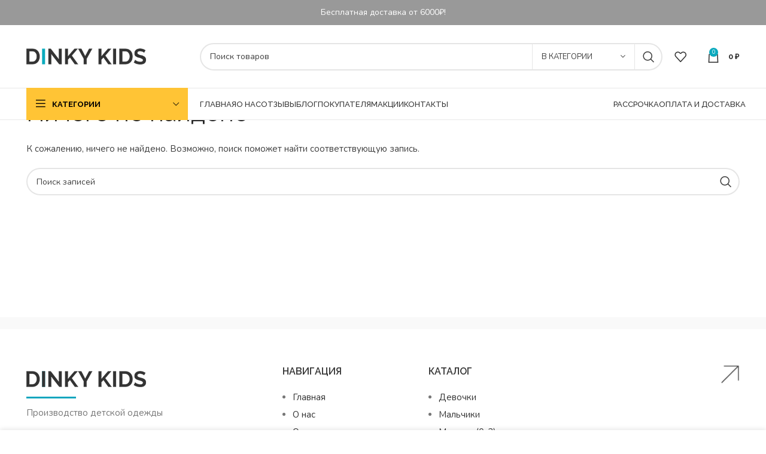

--- FILE ---
content_type: text/html; charset=UTF-8
request_url: https://dinkykids.ru/tag/news/
body_size: 48377
content:
<!DOCTYPE html>
<html lang="ru-RU">
<head>
	<meta charset="UTF-8">
	<link rel="preconnect" href="https://aq.dolyame.ru/">
	<link rel="profile" href="https://gmpg.org/xfn/11">
	<link rel="pingback" href="https://dinkykids.ru/xmlrpc.php">
<meta name="yandex-verification" content="b7d6407bcb711eee" />
			<script>window.MSInputMethodContext && document.documentMode && document.write('<script src="https://dinkykids.ru/wp-content/themes/woodmart/js/libs/ie11CustomProperties.min.js"><\/script>');</script>
		<script id="yookassa-own-payment-methods-head">
window.yookassaOwnPaymentMethods = ["yookassa_epl"];
</script>
<meta name='robots' content='index, follow, max-image-preview:large, max-snippet:-1, max-video-preview:-1' />
	<style>img:is([sizes="auto" i], [sizes^="auto," i]) { contain-intrinsic-size: 3000px 1500px }</style>
		
		
	
  
	<!-- This site is optimized with the Yoast SEO plugin v24.5 - https://yoast.com/wordpress/plugins/seo/ -->
	<title>News - DinkyKids</title>
	<link rel="canonical" href="https://dinkykids.ru/tag/news/" />
	<meta property="og:locale" content="ru_RU" />
	<meta property="og:type" content="article" />
	<meta property="og:title" content="News - DinkyKids" />
	<meta property="og:url" content="https://dinkykids.ru/tag/news/" />
	<meta property="og:site_name" content="DinkyKids" />
	<meta name="twitter:card" content="summary_large_image" />
	<script type="application/ld+json" class="yoast-schema-graph">{"@context":"https://schema.org","@graph":[{"@type":"CollectionPage","@id":"https://dinkykids.ru/tag/news/","url":"https://dinkykids.ru/tag/news/","name":"News - DinkyKids","isPartOf":{"@id":"https://dinkykids.ru/#website"},"breadcrumb":{"@id":"https://dinkykids.ru/tag/news/#breadcrumb"},"inLanguage":"ru-RU"},{"@type":"BreadcrumbList","@id":"https://dinkykids.ru/tag/news/#breadcrumb","itemListElement":[{"@type":"ListItem","position":1,"name":"Главная страница","item":"https://dinkykids.ru/"},{"@type":"ListItem","position":2,"name":"News"}]},{"@type":"WebSite","@id":"https://dinkykids.ru/#website","url":"https://dinkykids.ru/","name":"DinkyKids","description":"Магазин одежды для детей","publisher":{"@id":"https://dinkykids.ru/#organization"},"potentialAction":[{"@type":"SearchAction","target":{"@type":"EntryPoint","urlTemplate":"https://dinkykids.ru/?s={search_term_string}"},"query-input":{"@type":"PropertyValueSpecification","valueRequired":true,"valueName":"search_term_string"}}],"inLanguage":"ru-RU"},{"@type":"Organization","@id":"https://dinkykids.ru/#organization","name":"DinkyKids","url":"https://dinkykids.ru/","logo":{"@type":"ImageObject","inLanguage":"ru-RU","@id":"https://dinkykids.ru/#/schema/logo/image/","url":"https://dinkykids.ru/wp-content/uploads/2021/05/dinkykids-logo-main-500.png","contentUrl":"https://dinkykids.ru/wp-content/uploads/2021/05/dinkykids-logo-main-500.png","width":500,"height":50,"caption":"DinkyKids"},"image":{"@id":"https://dinkykids.ru/#/schema/logo/image/"}}]}</script>
	<!-- / Yoast SEO plugin. -->


<link rel='dns-prefetch' href='//fonts.googleapis.com' />
<link rel="alternate" type="application/rss+xml" title="DinkyKids &raquo; Лента" href="https://dinkykids.ru/feed/" />
<link rel="alternate" type="application/rss+xml" title="DinkyKids &raquo; Лента комментариев" href="https://dinkykids.ru/comments/feed/" />
<link rel="alternate" type="application/rss+xml" title="DinkyKids &raquo; Лента метки News" href="https://dinkykids.ru/tag/news/feed/" />
<link rel='stylesheet' id='cnss_font_awesome_css-css' href='https://dinkykids.ru/wp-content/plugins/easy-social-icons/css/font-awesome/css/all.min.css?ver=6.7.2' type='text/css' media='all' />
<link rel='stylesheet' id='cnss_font_awesome_v4_shims-css' href='https://dinkykids.ru/wp-content/plugins/easy-social-icons/css/font-awesome/css/v4-shims.min.css?ver=6.7.2' type='text/css' media='all' />
<link rel='stylesheet' id='cnss_css-css' href='https://dinkykids.ru/wp-content/plugins/easy-social-icons/css/cnss.css?ver=1.0' type='text/css' media='all' />
<link rel='stylesheet' id='wp-block-library-css' href='https://dinkykids.ru/wp-includes/css/dist/block-library/style.min.css?ver=6.7.2' type='text/css' media='all' />
<link rel='stylesheet' id='ugb-style-css-v2-css' href='https://dinkykids.ru/wp-content/plugins/stackable-ultimate-gutenberg-blocks/dist/deprecated/frontend_blocks_deprecated_v2.css?ver=3.14.2' type='text/css' media='all' />
<style id='ugb-style-css-v2-inline-css' type='text/css'>
:root {
			--content-width: 900px;
		}
</style>
<style id='safe-svg-svg-icon-style-inline-css' type='text/css'>
.safe-svg-cover{text-align:center}.safe-svg-cover .safe-svg-inside{display:inline-block;max-width:100%}.safe-svg-cover svg{height:100%;max-height:100%;max-width:100%;width:100%}

</style>
<link rel='stylesheet' id='cr-frontend-css-css' href='https://dinkykids.ru/wp-content/plugins/customer-reviews-woocommerce/css/frontend.css?ver=5.70.0' type='text/css' media='all' />
<link rel='stylesheet' id='cr-badges-css-css' href='https://dinkykids.ru/wp-content/plugins/customer-reviews-woocommerce/css/badges.css?ver=5.70.0' type='text/css' media='all' />
<style id='classic-theme-styles-inline-css' type='text/css'>
/*! This file is auto-generated */
.wp-block-button__link{color:#fff;background-color:#32373c;border-radius:9999px;box-shadow:none;text-decoration:none;padding:calc(.667em + 2px) calc(1.333em + 2px);font-size:1.125em}.wp-block-file__button{background:#32373c;color:#fff;text-decoration:none}
</style>
<style id='global-styles-inline-css' type='text/css'>
:root{--wp--preset--aspect-ratio--square: 1;--wp--preset--aspect-ratio--4-3: 4/3;--wp--preset--aspect-ratio--3-4: 3/4;--wp--preset--aspect-ratio--3-2: 3/2;--wp--preset--aspect-ratio--2-3: 2/3;--wp--preset--aspect-ratio--16-9: 16/9;--wp--preset--aspect-ratio--9-16: 9/16;--wp--preset--color--black: #000000;--wp--preset--color--cyan-bluish-gray: #abb8c3;--wp--preset--color--white: #ffffff;--wp--preset--color--pale-pink: #f78da7;--wp--preset--color--vivid-red: #cf2e2e;--wp--preset--color--luminous-vivid-orange: #ff6900;--wp--preset--color--luminous-vivid-amber: #fcb900;--wp--preset--color--light-green-cyan: #7bdcb5;--wp--preset--color--vivid-green-cyan: #00d084;--wp--preset--color--pale-cyan-blue: #8ed1fc;--wp--preset--color--vivid-cyan-blue: #0693e3;--wp--preset--color--vivid-purple: #9b51e0;--wp--preset--gradient--vivid-cyan-blue-to-vivid-purple: linear-gradient(135deg,rgba(6,147,227,1) 0%,rgb(155,81,224) 100%);--wp--preset--gradient--light-green-cyan-to-vivid-green-cyan: linear-gradient(135deg,rgb(122,220,180) 0%,rgb(0,208,130) 100%);--wp--preset--gradient--luminous-vivid-amber-to-luminous-vivid-orange: linear-gradient(135deg,rgba(252,185,0,1) 0%,rgba(255,105,0,1) 100%);--wp--preset--gradient--luminous-vivid-orange-to-vivid-red: linear-gradient(135deg,rgba(255,105,0,1) 0%,rgb(207,46,46) 100%);--wp--preset--gradient--very-light-gray-to-cyan-bluish-gray: linear-gradient(135deg,rgb(238,238,238) 0%,rgb(169,184,195) 100%);--wp--preset--gradient--cool-to-warm-spectrum: linear-gradient(135deg,rgb(74,234,220) 0%,rgb(151,120,209) 20%,rgb(207,42,186) 40%,rgb(238,44,130) 60%,rgb(251,105,98) 80%,rgb(254,248,76) 100%);--wp--preset--gradient--blush-light-purple: linear-gradient(135deg,rgb(255,206,236) 0%,rgb(152,150,240) 100%);--wp--preset--gradient--blush-bordeaux: linear-gradient(135deg,rgb(254,205,165) 0%,rgb(254,45,45) 50%,rgb(107,0,62) 100%);--wp--preset--gradient--luminous-dusk: linear-gradient(135deg,rgb(255,203,112) 0%,rgb(199,81,192) 50%,rgb(65,88,208) 100%);--wp--preset--gradient--pale-ocean: linear-gradient(135deg,rgb(255,245,203) 0%,rgb(182,227,212) 50%,rgb(51,167,181) 100%);--wp--preset--gradient--electric-grass: linear-gradient(135deg,rgb(202,248,128) 0%,rgb(113,206,126) 100%);--wp--preset--gradient--midnight: linear-gradient(135deg,rgb(2,3,129) 0%,rgb(40,116,252) 100%);--wp--preset--font-size--small: 13px;--wp--preset--font-size--medium: 20px;--wp--preset--font-size--large: 36px;--wp--preset--font-size--x-large: 42px;--wp--preset--font-family--inter: "Inter", sans-serif;--wp--preset--font-family--cardo: Cardo;--wp--preset--spacing--20: 0.44rem;--wp--preset--spacing--30: 0.67rem;--wp--preset--spacing--40: 1rem;--wp--preset--spacing--50: 1.5rem;--wp--preset--spacing--60: 2.25rem;--wp--preset--spacing--70: 3.38rem;--wp--preset--spacing--80: 5.06rem;--wp--preset--shadow--natural: 6px 6px 9px rgba(0, 0, 0, 0.2);--wp--preset--shadow--deep: 12px 12px 50px rgba(0, 0, 0, 0.4);--wp--preset--shadow--sharp: 6px 6px 0px rgba(0, 0, 0, 0.2);--wp--preset--shadow--outlined: 6px 6px 0px -3px rgba(255, 255, 255, 1), 6px 6px rgba(0, 0, 0, 1);--wp--preset--shadow--crisp: 6px 6px 0px rgba(0, 0, 0, 1);}:where(.is-layout-flex){gap: 0.5em;}:where(.is-layout-grid){gap: 0.5em;}body .is-layout-flex{display: flex;}.is-layout-flex{flex-wrap: wrap;align-items: center;}.is-layout-flex > :is(*, div){margin: 0;}body .is-layout-grid{display: grid;}.is-layout-grid > :is(*, div){margin: 0;}:where(.wp-block-columns.is-layout-flex){gap: 2em;}:where(.wp-block-columns.is-layout-grid){gap: 2em;}:where(.wp-block-post-template.is-layout-flex){gap: 1.25em;}:where(.wp-block-post-template.is-layout-grid){gap: 1.25em;}.has-black-color{color: var(--wp--preset--color--black) !important;}.has-cyan-bluish-gray-color{color: var(--wp--preset--color--cyan-bluish-gray) !important;}.has-white-color{color: var(--wp--preset--color--white) !important;}.has-pale-pink-color{color: var(--wp--preset--color--pale-pink) !important;}.has-vivid-red-color{color: var(--wp--preset--color--vivid-red) !important;}.has-luminous-vivid-orange-color{color: var(--wp--preset--color--luminous-vivid-orange) !important;}.has-luminous-vivid-amber-color{color: var(--wp--preset--color--luminous-vivid-amber) !important;}.has-light-green-cyan-color{color: var(--wp--preset--color--light-green-cyan) !important;}.has-vivid-green-cyan-color{color: var(--wp--preset--color--vivid-green-cyan) !important;}.has-pale-cyan-blue-color{color: var(--wp--preset--color--pale-cyan-blue) !important;}.has-vivid-cyan-blue-color{color: var(--wp--preset--color--vivid-cyan-blue) !important;}.has-vivid-purple-color{color: var(--wp--preset--color--vivid-purple) !important;}.has-black-background-color{background-color: var(--wp--preset--color--black) !important;}.has-cyan-bluish-gray-background-color{background-color: var(--wp--preset--color--cyan-bluish-gray) !important;}.has-white-background-color{background-color: var(--wp--preset--color--white) !important;}.has-pale-pink-background-color{background-color: var(--wp--preset--color--pale-pink) !important;}.has-vivid-red-background-color{background-color: var(--wp--preset--color--vivid-red) !important;}.has-luminous-vivid-orange-background-color{background-color: var(--wp--preset--color--luminous-vivid-orange) !important;}.has-luminous-vivid-amber-background-color{background-color: var(--wp--preset--color--luminous-vivid-amber) !important;}.has-light-green-cyan-background-color{background-color: var(--wp--preset--color--light-green-cyan) !important;}.has-vivid-green-cyan-background-color{background-color: var(--wp--preset--color--vivid-green-cyan) !important;}.has-pale-cyan-blue-background-color{background-color: var(--wp--preset--color--pale-cyan-blue) !important;}.has-vivid-cyan-blue-background-color{background-color: var(--wp--preset--color--vivid-cyan-blue) !important;}.has-vivid-purple-background-color{background-color: var(--wp--preset--color--vivid-purple) !important;}.has-black-border-color{border-color: var(--wp--preset--color--black) !important;}.has-cyan-bluish-gray-border-color{border-color: var(--wp--preset--color--cyan-bluish-gray) !important;}.has-white-border-color{border-color: var(--wp--preset--color--white) !important;}.has-pale-pink-border-color{border-color: var(--wp--preset--color--pale-pink) !important;}.has-vivid-red-border-color{border-color: var(--wp--preset--color--vivid-red) !important;}.has-luminous-vivid-orange-border-color{border-color: var(--wp--preset--color--luminous-vivid-orange) !important;}.has-luminous-vivid-amber-border-color{border-color: var(--wp--preset--color--luminous-vivid-amber) !important;}.has-light-green-cyan-border-color{border-color: var(--wp--preset--color--light-green-cyan) !important;}.has-vivid-green-cyan-border-color{border-color: var(--wp--preset--color--vivid-green-cyan) !important;}.has-pale-cyan-blue-border-color{border-color: var(--wp--preset--color--pale-cyan-blue) !important;}.has-vivid-cyan-blue-border-color{border-color: var(--wp--preset--color--vivid-cyan-blue) !important;}.has-vivid-purple-border-color{border-color: var(--wp--preset--color--vivid-purple) !important;}.has-vivid-cyan-blue-to-vivid-purple-gradient-background{background: var(--wp--preset--gradient--vivid-cyan-blue-to-vivid-purple) !important;}.has-light-green-cyan-to-vivid-green-cyan-gradient-background{background: var(--wp--preset--gradient--light-green-cyan-to-vivid-green-cyan) !important;}.has-luminous-vivid-amber-to-luminous-vivid-orange-gradient-background{background: var(--wp--preset--gradient--luminous-vivid-amber-to-luminous-vivid-orange) !important;}.has-luminous-vivid-orange-to-vivid-red-gradient-background{background: var(--wp--preset--gradient--luminous-vivid-orange-to-vivid-red) !important;}.has-very-light-gray-to-cyan-bluish-gray-gradient-background{background: var(--wp--preset--gradient--very-light-gray-to-cyan-bluish-gray) !important;}.has-cool-to-warm-spectrum-gradient-background{background: var(--wp--preset--gradient--cool-to-warm-spectrum) !important;}.has-blush-light-purple-gradient-background{background: var(--wp--preset--gradient--blush-light-purple) !important;}.has-blush-bordeaux-gradient-background{background: var(--wp--preset--gradient--blush-bordeaux) !important;}.has-luminous-dusk-gradient-background{background: var(--wp--preset--gradient--luminous-dusk) !important;}.has-pale-ocean-gradient-background{background: var(--wp--preset--gradient--pale-ocean) !important;}.has-electric-grass-gradient-background{background: var(--wp--preset--gradient--electric-grass) !important;}.has-midnight-gradient-background{background: var(--wp--preset--gradient--midnight) !important;}.has-small-font-size{font-size: var(--wp--preset--font-size--small) !important;}.has-medium-font-size{font-size: var(--wp--preset--font-size--medium) !important;}.has-large-font-size{font-size: var(--wp--preset--font-size--large) !important;}.has-x-large-font-size{font-size: var(--wp--preset--font-size--x-large) !important;}
:where(.wp-block-post-template.is-layout-flex){gap: 1.25em;}:where(.wp-block-post-template.is-layout-grid){gap: 1.25em;}
:where(.wp-block-columns.is-layout-flex){gap: 2em;}:where(.wp-block-columns.is-layout-grid){gap: 2em;}
:root :where(.wp-block-pullquote){font-size: 1.5em;line-height: 1.6;}
</style>
<link rel='stylesheet' id='woocommerce-order-on-whatsapp-css' href='https://dinkykids.ru/wp-content/plugins/order-on-mobile-for-woocommerce/public/css/woocommerce-order-on-whatsapp-public.css?ver=2.0' type='text/css' media='all' />
<link rel='stylesheet' id='points-and-rewards-for-woocommerce-css' href='https://dinkykids.ru/wp-content/plugins/points-and-rewards-for-woocommerce/public/css/points-rewards-for-woocommerce-public.min.css?ver=2.6.2' type='text/css' media='all' />
<link rel='stylesheet' id='premmerce_search_css-css' href='https://dinkykids.ru/wp-content/plugins/premmerce-search/assets/frontend/css/autocomplete.css?ver=6.7.2' type='text/css' media='all' />
<style id='woocommerce-inline-inline-css' type='text/css'>
.woocommerce form .form-row .required { visibility: visible; }
</style>
<link rel='stylesheet' id='woo-variation-swatches-css' href='https://dinkykids.ru/wp-content/plugins/woo-variation-swatches/assets/css/frontend.min.css?ver=1740783494' type='text/css' media='all' />
<style id='woo-variation-swatches-inline-css' type='text/css'>
:root {
--wvs-tick:url("data:image/svg+xml;utf8,%3Csvg filter='drop-shadow(0px 0px 2px rgb(0 0 0 / .8))' xmlns='http://www.w3.org/2000/svg'  viewBox='0 0 30 30'%3E%3Cpath fill='none' stroke='%23ffffff' stroke-linecap='round' stroke-linejoin='round' stroke-width='4' d='M4 16L11 23 27 7'/%3E%3C/svg%3E");

--wvs-cross:url("data:image/svg+xml;utf8,%3Csvg filter='drop-shadow(0px 0px 5px rgb(255 255 255 / .6))' xmlns='http://www.w3.org/2000/svg' width='72px' height='72px' viewBox='0 0 24 24'%3E%3Cpath fill='none' stroke='%23ff0000' stroke-linecap='round' stroke-width='0.6' d='M5 5L19 19M19 5L5 19'/%3E%3C/svg%3E");
--wvs-single-product-item-width:30px;
--wvs-single-product-item-height:30px;
--wvs-single-product-item-font-size:16px}
</style>
<link rel='stylesheet' id='yith_wcbm_badge_style-css' href='https://dinkykids.ru/wp-content/plugins/yith-woocommerce-badges-management/assets/css/frontend.css?ver=3.13.0' type='text/css' media='all' />
<style id='yith_wcbm_badge_style-inline-css' type='text/css'>
.yith-wcbm-badge.yith-wcbm-badge-text.yith-wcbm-badge-5502 {
				top: 0; right: 0; 
				
				-ms-transform: ; 
				-webkit-transform: ; 
				transform: ;
				padding: 0px 0px 0px 0px;
				background-color:#049300; border-radius: 0px 0px 0px 0px; width:70px; height:30px;
			}.yith-wcbm-badge.yith-wcbm-badge-text.yith-wcbm-badge-5487 {
				top: 0; left: 0; 
				
				-ms-transform: ; 
				-webkit-transform: ; 
				transform: ;
				padding: 0px 0px 0px 0px;
				background-color:#ff0000; border-radius: 0px 0px 0px 0px; width:70px; height:30px;
			}.yith-wcbm-badge.yith-wcbm-badge-text.yith-wcbm-badge-3848 {
				bottom: 0; left: 50%; 
				
				-ms-transform: translateX(-50%); 
				-webkit-transform: translateX(-50%); 
				transform: translateX(-50%);
				padding: 0px 0px 0px 0px;
				background-color:#ffffff; border-radius: 0px 0px 0px 0px; width:150px; height:50px;
			}.yith-wcbm-badge.yith-wcbm-badge-text.yith-wcbm-badge-6711 {
				top: 0; left: 0; 
				
				-ms-transform: ; 
				-webkit-transform: ; 
				transform: ;
				padding: 0px 0px 0px 0px;
				background-color:#ffffff; border-radius: 0px 0px 0px 0px; width:150px; height:50px;
			}
</style>
<link rel='stylesheet' id='yith-gfont-open-sans-css' href='https://dinkykids.ru/wp-content/plugins/yith-woocommerce-badges-management/assets/fonts/open-sans/style.css?ver=3.13.0' type='text/css' media='all' />
<link rel='stylesheet' id='brands-styles-css' href='https://dinkykids.ru/wp-content/plugins/woocommerce/assets/css/brands.css?ver=9.7.0' type='text/css' media='all' />
<link rel='stylesheet' id='popup-maker-site-css' href='//dinkykids.ru/wp-content/uploads/pum/pum-site-styles.css?generated=1740783191&#038;ver=1.20.4' type='text/css' media='all' />
<style id='kadence-blocks-global-variables-inline-css' type='text/css'>
:root {--global-kb-font-size-sm:clamp(0.8rem, 0.73rem + 0.217vw, 0.9rem);--global-kb-font-size-md:clamp(1.1rem, 0.995rem + 0.326vw, 1.25rem);--global-kb-font-size-lg:clamp(1.75rem, 1.576rem + 0.543vw, 2rem);--global-kb-font-size-xl:clamp(2.25rem, 1.728rem + 1.63vw, 3rem);--global-kb-font-size-xxl:clamp(2.5rem, 1.456rem + 3.26vw, 4rem);--global-kb-font-size-xxxl:clamp(2.75rem, 0.489rem + 7.065vw, 6rem);}:root {--global-palette1: #3182CE;--global-palette2: #2B6CB0;--global-palette3: #1A202C;--global-palette4: #2D3748;--global-palette5: #4A5568;--global-palette6: #718096;--global-palette7: #EDF2F7;--global-palette8: #F7FAFC;--global-palette9: #ffffff;}
</style>
<link rel='stylesheet' id='js_composer_front-css' href='https://dinkykids.ru/wp-content/plugins/js_composer/assets/css/js_composer.min.css?ver=7.8' type='text/css' media='all' />
<link rel='stylesheet' id='bootstrap-css' href='https://dinkykids.ru/wp-content/themes/woodmart/css/bootstrap-light.min.css?ver=7.2.4' type='text/css' media='all' />
<link rel='stylesheet' id='woodmart-style-css' href='https://dinkykids.ru/wp-content/themes/woodmart/css/parts/base.min.css?ver=7.2.4' type='text/css' media='all' />
<link rel='stylesheet' id='wd-widget-recent-post-comments-css' href='https://dinkykids.ru/wp-content/themes/woodmart/css/parts/widget-recent-post-comments.min.css?ver=7.2.4' type='text/css' media='all' />
<link rel='stylesheet' id='wd-widget-wd-recent-posts-css' href='https://dinkykids.ru/wp-content/themes/woodmart/css/parts/widget-wd-recent-posts.min.css?ver=7.2.4' type='text/css' media='all' />
<link rel='stylesheet' id='wd-widget-nav-css' href='https://dinkykids.ru/wp-content/themes/woodmart/css/parts/widget-nav.min.css?ver=7.2.4' type='text/css' media='all' />
<link rel='stylesheet' id='wd-widget-wd-layered-nav-css' href='https://dinkykids.ru/wp-content/themes/woodmart/css/parts/woo-widget-wd-layered-nav.min.css?ver=7.2.4' type='text/css' media='all' />
<link rel='stylesheet' id='wd-woo-mod-swatches-base-css' href='https://dinkykids.ru/wp-content/themes/woodmart/css/parts/woo-mod-swatches-base.min.css?ver=7.2.4' type='text/css' media='all' />
<link rel='stylesheet' id='wd-woo-mod-swatches-filter-css' href='https://dinkykids.ru/wp-content/themes/woodmart/css/parts/woo-mod-swatches-filter.min.css?ver=7.2.4' type='text/css' media='all' />
<link rel='stylesheet' id='wd-widget-layered-nav-stock-status-css' href='https://dinkykids.ru/wp-content/themes/woodmart/css/parts/woo-widget-layered-nav-stock-status.min.css?ver=7.2.4' type='text/css' media='all' />
<link rel='stylesheet' id='wd-widget-product-list-css' href='https://dinkykids.ru/wp-content/themes/woodmart/css/parts/woo-widget-product-list.min.css?ver=7.2.4' type='text/css' media='all' />
<link rel='stylesheet' id='wd-blog-base-css' href='https://dinkykids.ru/wp-content/themes/woodmart/css/parts/blog-base.min.css?ver=7.2.4' type='text/css' media='all' />
<link rel='stylesheet' id='wd-wp-gutenberg-css' href='https://dinkykids.ru/wp-content/themes/woodmart/css/parts/wp-gutenberg.min.css?ver=7.2.4' type='text/css' media='all' />
<link rel='stylesheet' id='wd-wpcf7-css' href='https://dinkykids.ru/wp-content/themes/woodmart/css/parts/int-wpcf7.min.css?ver=7.2.4' type='text/css' media='all' />
<link rel='stylesheet' id='wd-revolution-slider-css' href='https://dinkykids.ru/wp-content/themes/woodmart/css/parts/int-rev-slider.min.css?ver=7.2.4' type='text/css' media='all' />
<link rel='stylesheet' id='wd-wpbakery-base-css' href='https://dinkykids.ru/wp-content/themes/woodmart/css/parts/int-wpb-base.min.css?ver=7.2.4' type='text/css' media='all' />
<link rel='stylesheet' id='wd-wpbakery-base-deprecated-css' href='https://dinkykids.ru/wp-content/themes/woodmart/css/parts/int-wpb-base-deprecated.min.css?ver=7.2.4' type='text/css' media='all' />
<link rel='stylesheet' id='wd-woocommerce-base-css' href='https://dinkykids.ru/wp-content/themes/woodmart/css/parts/woocommerce-base.min.css?ver=7.2.4' type='text/css' media='all' />
<link rel='stylesheet' id='wd-mod-star-rating-css' href='https://dinkykids.ru/wp-content/themes/woodmart/css/parts/mod-star-rating.min.css?ver=7.2.4' type='text/css' media='all' />
<link rel='stylesheet' id='wd-woo-el-track-order-css' href='https://dinkykids.ru/wp-content/themes/woodmart/css/parts/woo-el-track-order.min.css?ver=7.2.4' type='text/css' media='all' />
<link rel='stylesheet' id='wd-woo-gutenberg-css' href='https://dinkykids.ru/wp-content/themes/woodmart/css/parts/woo-gutenberg.min.css?ver=7.2.4' type='text/css' media='all' />
<link rel='stylesheet' id='wd-woo-opt-free-progress-bar-css' href='https://dinkykids.ru/wp-content/themes/woodmart/css/parts/woo-opt-free-progress-bar.min.css?ver=7.2.4' type='text/css' media='all' />
<link rel='stylesheet' id='wd-woo-mod-progress-bar-css' href='https://dinkykids.ru/wp-content/themes/woodmart/css/parts/woo-mod-progress-bar.min.css?ver=7.2.4' type='text/css' media='all' />
<link rel='stylesheet' id='child-style-css' href='https://dinkykids.ru/wp-content/themes/woodmart-child/style.css?ver=1.0.0' type='text/css' media='all' />
<link rel='stylesheet' id='wd-header-base-css' href='https://dinkykids.ru/wp-content/themes/woodmart/css/parts/header-base.min.css?ver=7.2.4' type='text/css' media='all' />
<link rel='stylesheet' id='wd-mod-tools-css' href='https://dinkykids.ru/wp-content/themes/woodmart/css/parts/mod-tools.min.css?ver=7.2.4' type='text/css' media='all' />
<link rel='stylesheet' id='wd-header-elements-base-css' href='https://dinkykids.ru/wp-content/themes/woodmart/css/parts/header-el-base.min.css?ver=7.2.4' type='text/css' media='all' />
<link rel='stylesheet' id='wd-social-icons-css' href='https://dinkykids.ru/wp-content/themes/woodmart/css/parts/el-social-icons.min.css?ver=7.2.4' type='text/css' media='all' />
<link rel='stylesheet' id='wd-header-search-css' href='https://dinkykids.ru/wp-content/themes/woodmart/css/parts/header-el-search.min.css?ver=7.2.4' type='text/css' media='all' />
<link rel='stylesheet' id='wd-header-search-form-css' href='https://dinkykids.ru/wp-content/themes/woodmart/css/parts/header-el-search-form.min.css?ver=7.2.4' type='text/css' media='all' />
<link rel='stylesheet' id='wd-wd-search-results-css' href='https://dinkykids.ru/wp-content/themes/woodmart/css/parts/wd-search-results.min.css?ver=7.2.4' type='text/css' media='all' />
<link rel='stylesheet' id='wd-wd-search-form-css' href='https://dinkykids.ru/wp-content/themes/woodmart/css/parts/wd-search-form.min.css?ver=7.2.4' type='text/css' media='all' />
<link rel='stylesheet' id='wd-wd-search-cat-css' href='https://dinkykids.ru/wp-content/themes/woodmart/css/parts/wd-search-cat.min.css?ver=7.2.4' type='text/css' media='all' />
<link rel='stylesheet' id='wd-header-cart-side-css' href='https://dinkykids.ru/wp-content/themes/woodmart/css/parts/header-el-cart-side.min.css?ver=7.2.4' type='text/css' media='all' />
<link rel='stylesheet' id='wd-header-cart-css' href='https://dinkykids.ru/wp-content/themes/woodmart/css/parts/header-el-cart.min.css?ver=7.2.4' type='text/css' media='all' />
<link rel='stylesheet' id='wd-widget-shopping-cart-css' href='https://dinkykids.ru/wp-content/themes/woodmart/css/parts/woo-widget-shopping-cart.min.css?ver=7.2.4' type='text/css' media='all' />
<link rel='stylesheet' id='wd-header-categories-nav-css' href='https://dinkykids.ru/wp-content/themes/woodmart/css/parts/header-el-category-nav.min.css?ver=7.2.4' type='text/css' media='all' />
<link rel='stylesheet' id='wd-mod-nav-vertical-css' href='https://dinkykids.ru/wp-content/themes/woodmart/css/parts/mod-nav-vertical.min.css?ver=7.2.4' type='text/css' media='all' />
<link rel='stylesheet' id='wd-blog-loop-base-old-css' href='https://dinkykids.ru/wp-content/themes/woodmart/css/parts/blog-loop-base-old.min.css?ver=7.2.4' type='text/css' media='all' />
<link rel='stylesheet' id='wd-blog-loop-design-masonry-css' href='https://dinkykids.ru/wp-content/themes/woodmart/css/parts/blog-loop-design-masonry.min.css?ver=7.2.4' type='text/css' media='all' />
<link rel='stylesheet' id='wd-widget-collapse-css' href='https://dinkykids.ru/wp-content/themes/woodmart/css/parts/opt-widget-collapse.min.css?ver=7.2.4' type='text/css' media='all' />
<link rel='stylesheet' id='wd-footer-base-css' href='https://dinkykids.ru/wp-content/themes/woodmart/css/parts/footer-base.min.css?ver=7.2.4' type='text/css' media='all' />
<link rel='stylesheet' id='wd-owl-carousel-css' href='https://dinkykids.ru/wp-content/themes/woodmart/css/parts/lib-owl-carousel.min.css?ver=7.2.4' type='text/css' media='all' />
<link rel='stylesheet' id='wd-brands-css' href='https://dinkykids.ru/wp-content/themes/woodmart/css/parts/el-brand.min.css?ver=7.2.4' type='text/css' media='all' />
<link rel='stylesheet' id='wd-text-block-css' href='https://dinkykids.ru/wp-content/themes/woodmart/css/parts/el-text-block.min.css?ver=7.2.4' type='text/css' media='all' />
<link rel='stylesheet' id='wd-scroll-top-css' href='https://dinkykids.ru/wp-content/themes/woodmart/css/parts/opt-scrolltotop.min.css?ver=7.2.4' type='text/css' media='all' />
<link rel='stylesheet' id='wd-cookies-popup-css' href='https://dinkykids.ru/wp-content/themes/woodmart/css/parts/opt-cookies.min.css?ver=7.2.4' type='text/css' media='all' />
<link rel='stylesheet' id='wd-bottom-toolbar-css' href='https://dinkykids.ru/wp-content/themes/woodmart/css/parts/opt-bottom-toolbar.min.css?ver=7.2.4' type='text/css' media='all' />
<link rel='stylesheet' id='wd-header-my-account-css' href='https://dinkykids.ru/wp-content/themes/woodmart/css/parts/header-el-my-account.min.css?ver=7.2.4' type='text/css' media='all' />
<link rel='stylesheet' id='xts-style-header_528910-css' href='https://dinkykids.ru/wp-content/uploads/2024/01/xts-header_528910-1705433313.css?ver=7.2.4' type='text/css' media='all' />
<link rel='stylesheet' id='xts-style-theme_settings_default-css' href='https://dinkykids.ru/wp-content/uploads/2024/10/xts-theme_settings_default-1729986792.css?ver=7.2.4' type='text/css' media='all' />
<link rel='stylesheet' id='xts-google-fonts-css' href='https://fonts.googleapis.com/css?family=Nunito%3A400%2C600%7CRaleway%3A400%2C600%2C500%2C700&#038;ver=7.2.4' type='text/css' media='all' />
<script type="text/javascript" src="https://dinkykids.ru/wp-includes/js/jquery/jquery.min.js?ver=3.7.1" id="jquery-core-js"></script>
<script type="text/javascript" src="https://dinkykids.ru/wp-includes/js/jquery/jquery-migrate.min.js?ver=3.4.1" id="jquery-migrate-js"></script>
<script type="text/javascript" src="https://dinkykids.ru/wp-includes/js/jquery/ui/core.min.js?ver=1.13.3" id="jquery-ui-core-js"></script>
<script type="text/javascript" src="https://dinkykids.ru/wp-content/plugins/easy-social-icons/js/cnss.js?ver=1.0" id="cnss_js-js"></script>
<script type="text/javascript" src="https://dinkykids.ru/wp-includes/js/jquery/ui/menu.min.js?ver=1.13.3" id="jquery-ui-menu-js"></script>
<script type="text/javascript" src="https://dinkykids.ru/wp-includes/js/dist/dom-ready.min.js?ver=f77871ff7694fffea381" id="wp-dom-ready-js"></script>
<script type="text/javascript" src="https://dinkykids.ru/wp-includes/js/dist/hooks.min.js?ver=4d63a3d491d11ffd8ac6" id="wp-hooks-js"></script>
<script type="text/javascript" src="https://dinkykids.ru/wp-includes/js/dist/i18n.min.js?ver=5e580eb46a90c2b997e6" id="wp-i18n-js"></script>
<script type="text/javascript" id="wp-i18n-js-after">
/* <![CDATA[ */
wp.i18n.setLocaleData( { 'text direction\u0004ltr': [ 'ltr' ] } );
/* ]]> */
</script>
<script type="text/javascript" id="wp-a11y-js-translations">
/* <![CDATA[ */
( function( domain, translations ) {
	var localeData = translations.locale_data[ domain ] || translations.locale_data.messages;
	localeData[""].domain = domain;
	wp.i18n.setLocaleData( localeData, domain );
} )( "default", {"translation-revision-date":"2025-03-24 17:37:53+0000","generator":"GlotPress\/4.0.1","domain":"messages","locale_data":{"messages":{"":{"domain":"messages","plural-forms":"nplurals=3; plural=(n % 10 == 1 && n % 100 != 11) ? 0 : ((n % 10 >= 2 && n % 10 <= 4 && (n % 100 < 12 || n % 100 > 14)) ? 1 : 2);","lang":"ru"},"Notifications":["\u0423\u0432\u0435\u0434\u043e\u043c\u043b\u0435\u043d\u0438\u044f"]}},"comment":{"reference":"wp-includes\/js\/dist\/a11y.js"}} );
/* ]]> */
</script>
<script type="text/javascript" src="https://dinkykids.ru/wp-includes/js/dist/a11y.min.js?ver=3156534cc54473497e14" id="wp-a11y-js"></script>
<script type="text/javascript" src="https://dinkykids.ru/wp-includes/js/jquery/ui/autocomplete.min.js?ver=1.13.3" id="jquery-ui-autocomplete-js"></script>
<script type="text/javascript" src="https://dinkykids.ru/wp-content/plugins/wp-yandex-metrika/assets/YmEc.min.js?ver=1.2.1" id="wp-yandex-metrika_YmEc-js"></script>
<script type="text/javascript" id="wp-yandex-metrika_YmEc-js-after">
/* <![CDATA[ */
window.tmpwpym={datalayername:'DataLayer',counters:JSON.parse('[{"number":"44761144","webvisor":"1"}]'),targets:JSON.parse('[]')};
/* ]]> */
</script>
<script type="text/javascript" src="https://dinkykids.ru/wp-content/plugins/wp-yandex-metrika/assets/frontend.min.js?ver=1.2.1" id="wp-yandex-metrika_frontend-js"></script>
<script type="text/javascript" id="ugb-block-frontend-js-v2-js-extra">
/* <![CDATA[ */
var stackable = {"restUrl":"https:\/\/dinkykids.ru\/wp-json\/"};
/* ]]> */
</script>
<script type="text/javascript" src="https://dinkykids.ru/wp-content/plugins/stackable-ultimate-gutenberg-blocks/dist/deprecated/frontend_blocks_deprecated_v2.js?ver=3.14.2" id="ugb-block-frontend-js-v2-js"></script>
<script type="text/javascript" src="https://dinkykids.ru/wp-content/plugins/ajaxified-cart-woocommerce/assets/js/abwc-ajax-cart.min.js?ver=1.0.01" id="abwc-ajax-js-js"></script>
<script type="text/javascript" src="https://dinkykids.ru/wp-content/plugins/ajaxified-cart-woocommerce/assets/js/abwc-ajax-variation-cart.min.js?ver=1.0.01" id="abwc-ajax-variation-js-js"></script>
<script type="text/javascript" id="woocommerce-order-on-whatsapp-js-extra">
/* <![CDATA[ */
var ajax_object = {"ajaxurl":"https:\/\/dinkykids.ru\/wp-admin\/admin-ajax.php"};
/* ]]> */
</script>
<script type="text/javascript" src="https://dinkykids.ru/wp-content/plugins/order-on-mobile-for-woocommerce/public/js/woocommerce-order-on-whatsapp-public.js?ver=2.0" id="woocommerce-order-on-whatsapp-js"></script>
<script type="text/javascript" src="https://dinkykids.ru/wp-includes/js/clipboard.min.js?ver=2.0.11" id="clipboard-js"></script>
<script type="text/javascript" id="points-and-rewards-for-woocommerce-js-extra">
/* <![CDATA[ */
var wps_wpr = {"ajaxurl":"https:\/\/dinkykids.ru\/wp-admin\/admin-ajax.php","message":"\u041f\u043e\u0436\u0430\u043b\u0443\u0439\u0441\u0442\u0430, \u0432\u0432\u0435\u0434\u0438\u0442\u0435 \u0434\u0435\u0439\u0441\u0442\u0432\u0438\u0442\u0435\u043b\u044c\u043d\u044b\u0435 \u0431\u0430\u043b\u043b\u044b","empty_notice":"\u041f\u043e\u0436\u0430\u043b\u0443\u0439\u0441\u0442\u0430, \u0432\u0432\u0435\u0434\u0438\u0442\u0435 \u043d\u0435\u0441\u043a\u043e\u043b\u044c\u043a\u043e \u0431\u0430\u043b\u043b\u043e\u0432 !!","minimum_points":"50","confirmation_msg":"\u0412\u044b \u0434\u0435\u0439\u0441\u0442\u0432\u0438\u0442\u0435\u043b\u044c\u043d\u043e \u0445\u043e\u0442\u0438\u0442\u0435 \u043f\u043e\u0432\u044b\u0441\u0438\u0442\u044c \u0441\u0432\u043e\u0439 \u0443\u0440\u043e\u0432\u0435\u043d\u044c \u043f\u043e\u043b\u044c\u0437\u043e\u0432\u0430\u0442\u0435\u043b\u044f, \u0442\u0430\u043a \u043a\u0430\u043a \u044d\u0442\u043e\u0442 \u043f\u0440\u043e\u0446\u0435\u0441\u0441 \u0431\u0443\u0434\u0435\u0442 \u0432\u044b\u0447\u0438\u0442\u0430\u0442\u044c \u043d\u0435\u043e\u0431\u0445\u043e\u0434\u0438\u043c\u044b\u0435 \u0431\u0430\u043b\u043b\u044b \u0438\u0437 \u0432\u0430\u0448\u0435\u0439 \u0443\u0447\u0435\u0442\u043d\u043e\u0439 \u0437\u0430\u043f\u0438\u0441\u0438?","minimum_points_text":"\u041c\u0438\u043d\u0438\u043c\u0430\u043b\u044c\u043d\u043e\u0435 \u043a\u043e\u043b\u0438\u0447\u0435\u0441\u0442\u0432\u043e \u0431\u0430\u043b\u043b\u043e\u0432, \u043d\u0435\u043e\u0431\u0445\u043e\u0434\u0438\u043c\u043e\u0435 \u0434\u043b\u044f \u043a\u043e\u043d\u0432\u0435\u0440\u0442\u0430\u0446\u0438\u0438 \u0431\u0430\u043b\u043b\u043e\u0432 \u0432 \u043a\u0443\u043f\u043e\u043d\u044b, \u0441\u043e\u0441\u0442\u0430\u0432\u043b\u044f\u0435\u0442 50","wps_wpr_custom_notice":"\u0412\u0432\u0435\u0434\u0435\u043d\u043d\u043e\u0435 \u043a\u043e\u043b\u0438\u0447\u0435\u0441\u0442\u0432\u043e \u0431\u0430\u043b\u043b\u043e\u0432 \u0431\u0443\u0434\u0435\u0442 \u0441\u043f\u0438\u0441\u0430\u043d\u043e \u0441 \u0432\u0430\u0448\u0435\u0433\u043e \u0441\u0447\u0435\u0442\u0430.","wps_wpr_nonce":"1ea8d7137a","not_allowed":"\u041f\u043e\u0436\u0430\u043b\u0443\u0439\u0441\u0442\u0430, \u0432\u0432\u0435\u0434\u0438\u0442\u0435 \u043d\u0435\u0441\u043a\u043e\u043b\u044c\u043a\u043e \u0434\u0435\u0439\u0441\u0442\u0432\u0438\u0442\u0435\u043b\u044c\u043d\u044b\u0445 \u0431\u0430\u043b\u043b\u043e\u0432!","not_suffient":"\u0423 \u0432\u0430\u0441 \u043d\u0435\u0434\u043e\u0441\u0442\u0430\u0442\u043e\u0447\u043d\u043e \u0431\u0430\u043b\u043b\u043e\u0432","above_order_limit":"\u0412\u0432\u0435\u0434\u0435\u043d\u043d\u044b\u0435 \u0431\u0430\u043b\u043b\u044b \u043d\u0435 \u043f\u0440\u0438\u043c\u0435\u043d\u044f\u044e\u0442\u0441\u044f \u043a \u044d\u0442\u043e\u043c\u0443 \u0437\u0430\u043a\u0430\u0437\u0443.","points_empty":"\u041f\u043e\u0436\u0430\u043b\u0443\u0439\u0441\u0442\u0430 \u0432\u0432\u0435\u0434\u0438\u0442\u0435 \u0431\u0430\u043b\u043b\u044b.","checkout_page":"","wps_user_current_points":"0","is_restrict_message_enable":"","is_restrict_status_set":"","wps_restrict_rewards_msg":"You will not get any Reward Points","wps_wpr_game_setting":[],"wps_wpr_select_spin_stop":[],"wps_is_user_login":"","get_min_redeem_req":"0","is_cart_redeem_sett_enable":"1","is_checkout_redeem_enable":"0","points_coupon_name":"\u0414\u0438\u0441\u043a\u043e\u043d\u0442\u043d\u0430\u044f \u043a\u0430\u0440\u0442\u0430","wps_points_name":"\u0411\u0430\u043b\u043b\u044b","points_message_require":"You require : ","points_more_to_redeem":" points more to get redeem","wps_add_a_points":"Add a points","wps_apply_points":"\u041f\u0440\u0438\u043c\u0435\u043d\u0438\u0442\u044c \u0431\u0430\u043b\u043b\u044b"};
/* ]]> */
</script>
<script type="text/javascript" src="https://dinkykids.ru/wp-content/plugins/points-and-rewards-for-woocommerce/public/js/points-rewards-for-woocommerce-public.min.js?ver=2.6.2" id="points-and-rewards-for-woocommerce-js"></script>
<script type="text/javascript" id="premmerce_search-js-extra">
/* <![CDATA[ */
var premmerceSearch = {"url":"https:\/\/dinkykids.ru\/wp-json\/premmerce-search\/v1\/search","minLength":"3","searchField":"","forceProductSearch":"","showAllMessage":"\u0412\u0441\u0435 \u0440\u0435\u0437\u0443\u043b\u044c\u0442\u0430\u0442\u044b \u043f\u043e\u0438\u0441\u043a\u0430","nonce":"3cf7dea6e5"};
/* ]]> */
</script>
<script type="text/javascript" src="https://dinkykids.ru/wp-content/plugins/premmerce-search/assets/frontend/js/autocomplete.js?ver=6.7.2" id="premmerce_search-js"></script>
<script type="text/javascript" src="https://dinkykids.ru/wp-content/plugins/woocommerce/assets/js/jquery-blockui/jquery.blockUI.min.js?ver=2.7.0-wc.9.7.0" id="jquery-blockui-js" data-wp-strategy="defer"></script>
<script type="text/javascript" id="wc-add-to-cart-js-extra">
/* <![CDATA[ */
var wc_add_to_cart_params = {"ajax_url":"\/wp-admin\/admin-ajax.php","wc_ajax_url":"\/?wc-ajax=%%endpoint%%","i18n_view_cart":"\u041f\u0440\u043e\u0441\u043c\u043e\u0442\u0440 \u043a\u043e\u0440\u0437\u0438\u043d\u044b","cart_url":"https:\/\/dinkykids.ru\/korzina-oformlenie-zakaza\/","is_cart":"","cart_redirect_after_add":"no"};
/* ]]> */
</script>
<script type="text/javascript" src="https://dinkykids.ru/wp-content/plugins/woocommerce/assets/js/frontend/add-to-cart.min.js?ver=9.7.0" id="wc-add-to-cart-js" data-wp-strategy="defer"></script>
<script type="text/javascript" src="https://dinkykids.ru/wp-content/plugins/woocommerce/assets/js/js-cookie/js.cookie.min.js?ver=2.1.4-wc.9.7.0" id="js-cookie-js" defer="defer" data-wp-strategy="defer"></script>
<script type="text/javascript" id="woocommerce-js-extra">
/* <![CDATA[ */
var woocommerce_params = {"ajax_url":"\/wp-admin\/admin-ajax.php","wc_ajax_url":"\/?wc-ajax=%%endpoint%%","i18n_password_show":"\u041f\u043e\u043a\u0430\u0437\u0430\u0442\u044c \u043f\u0430\u0440\u043e\u043b\u044c","i18n_password_hide":"\u0421\u043a\u0440\u044b\u0442\u044c \u043f\u0430\u0440\u043e\u043b\u044c"};
/* ]]> */
</script>
<script type="text/javascript" src="https://dinkykids.ru/wp-content/plugins/woocommerce/assets/js/frontend/woocommerce.min.js?ver=9.7.0" id="woocommerce-js" defer="defer" data-wp-strategy="defer"></script>
<script type="text/javascript" src="https://dinkykids.ru/wp-content/plugins/js_composer/assets/js/vendors/woocommerce-add-to-cart.js?ver=7.8" id="vc_woocommerce-add-to-cart-js-js"></script>
<script type="text/javascript" src="https://dinkykids.ru/wp-content/themes/woodmart/js/libs/device.min.js?ver=7.2.4" id="wd-device-library-js"></script>
<script></script><link rel="https://api.w.org/" href="https://dinkykids.ru/wp-json/" /><link rel="alternate" title="JSON" type="application/json" href="https://dinkykids.ru/wp-json/wp/v2/tags/372" /><link rel="EditURI" type="application/rsd+xml" title="RSD" href="https://dinkykids.ru/xmlrpc.php?rsd" />
<meta name="generator" content="WordPress 6.7.2" />
<meta name="generator" content="WooCommerce 9.7.0" />
<style type="text/css">
		ul.cnss-social-icon li.cn-fa-icon a{background-color:#504b51!important;}
		ul.cnss-social-icon li.cn-fa-icon a:hover{background-color:#ffffff!important;color:#504b51!important;}
		</style><style></style><style>
                .lmp_load_more_button.br_lmp_button_settings .lmp_button:hover {
                    background-color: #9999ff!important;
                    color: #111111!important;
                }
                .lmp_load_more_button.br_lmp_prev_settings .lmp_button:hover {
                    background-color: #9999ff!important;
                    color: #111111!important;
                }li.product.lazy, .berocket_lgv_additional_data.lazy{opacity:0;}</style><meta name="verification" content="f612c7d25f5690ad41496fcfdbf8d1" />	<script type="text/javascript">
		var stm_wpcfto_ajaxurl = 'https://dinkykids.ru/wp-admin/admin-ajax.php';
	</script>

	<style>
		.vue_is_disabled {
			display: none;
		}
	</style>
		<script>
		var stm_wpcfto_nonces = {"wpcfto_save_settings":"f1053423ad","get_image_url":"f98ae63cdd","wpcfto_upload_file":"6a96c9f631","wpcfto_search_posts":"9bc3ac7ff1","wpcfto_regenerate_fonts":"c1b8a3efbe"};
	</script>
						<meta name="viewport" content="width=device-width, initial-scale=1.0, maximum-scale=1.0, user-scalable=no">
										<noscript><style>.woocommerce-product-gallery{ opacity: 1 !important; }</style></noscript>
	<style type="text/css">.recentcomments a{display:inline !important;padding:0 !important;margin:0 !important;}</style><meta name="generator" content="Powered by WPBakery Page Builder - drag and drop page builder for WordPress."/>
<meta name="generator" content="Powered by Slider Revolution 6.7.18 - responsive, Mobile-Friendly Slider Plugin for WordPress with comfortable drag and drop interface." />
        <!-- Yandex.Metrica counter -->
        <script type="text/javascript">
            (function (m, e, t, r, i, k, a) {
                m[i] = m[i] || function () {
                    (m[i].a = m[i].a || []).push(arguments)
                };
                m[i].l = 1 * new Date();
                k = e.createElement(t), a = e.getElementsByTagName(t)[0], k.async = 1, k.src = r, a.parentNode.insertBefore(k, a)
            })

            (window, document, "script", "https://mc.yandex.ru/metrika/tag.js", "ym");

            ym("44761144", "init", {
                clickmap: true,
                trackLinks: true,
                accurateTrackBounce: true,
                webvisor: true,
                ecommerce: "DataLayer",
                params: {
                    __ym: {
                        "ymCmsPlugin": {
                            "cms": "wordpress",
                            "cmsVersion":"6.7",
                            "pluginVersion": "1.2.1",
                            "ymCmsRip": "1546111696"
                        }
                    }
                }
            });
        </script>
        <!-- /Yandex.Metrica counter -->
        <style class='wp-fonts-local' type='text/css'>
@font-face{font-family:Inter;font-style:normal;font-weight:300 900;font-display:fallback;src:url('https://dinkykids.ru/wp-content/plugins/woocommerce/assets/fonts/Inter-VariableFont_slnt,wght.woff2') format('woff2');font-stretch:normal;}
@font-face{font-family:Cardo;font-style:normal;font-weight:400;font-display:fallback;src:url('https://dinkykids.ru/wp-content/plugins/woocommerce/assets/fonts/cardo_normal_400.woff2') format('woff2');}
</style>
<link rel="icon" href="https://dinkykids.ru/wp-content/uploads/2023/08/favdinky-50x50.png" sizes="32x32" />
<link rel="icon" href="https://dinkykids.ru/wp-content/uploads/2023/08/favdinky.png" sizes="192x192" />
<link rel="apple-touch-icon" href="https://dinkykids.ru/wp-content/uploads/2023/08/favdinky.png" />
<meta name="msapplication-TileImage" content="https://dinkykids.ru/wp-content/uploads/2023/08/favdinky.png" />
<script>function setREVStartSize(e){
			//window.requestAnimationFrame(function() {
				window.RSIW = window.RSIW===undefined ? window.innerWidth : window.RSIW;
				window.RSIH = window.RSIH===undefined ? window.innerHeight : window.RSIH;
				try {
					var pw = document.getElementById(e.c).parentNode.offsetWidth,
						newh;
					pw = pw===0 || isNaN(pw) || (e.l=="fullwidth" || e.layout=="fullwidth") ? window.RSIW : pw;
					e.tabw = e.tabw===undefined ? 0 : parseInt(e.tabw);
					e.thumbw = e.thumbw===undefined ? 0 : parseInt(e.thumbw);
					e.tabh = e.tabh===undefined ? 0 : parseInt(e.tabh);
					e.thumbh = e.thumbh===undefined ? 0 : parseInt(e.thumbh);
					e.tabhide = e.tabhide===undefined ? 0 : parseInt(e.tabhide);
					e.thumbhide = e.thumbhide===undefined ? 0 : parseInt(e.thumbhide);
					e.mh = e.mh===undefined || e.mh=="" || e.mh==="auto" ? 0 : parseInt(e.mh,0);
					if(e.layout==="fullscreen" || e.l==="fullscreen")
						newh = Math.max(e.mh,window.RSIH);
					else{
						e.gw = Array.isArray(e.gw) ? e.gw : [e.gw];
						for (var i in e.rl) if (e.gw[i]===undefined || e.gw[i]===0) e.gw[i] = e.gw[i-1];
						e.gh = e.el===undefined || e.el==="" || (Array.isArray(e.el) && e.el.length==0)? e.gh : e.el;
						e.gh = Array.isArray(e.gh) ? e.gh : [e.gh];
						for (var i in e.rl) if (e.gh[i]===undefined || e.gh[i]===0) e.gh[i] = e.gh[i-1];
											
						var nl = new Array(e.rl.length),
							ix = 0,
							sl;
						e.tabw = e.tabhide>=pw ? 0 : e.tabw;
						e.thumbw = e.thumbhide>=pw ? 0 : e.thumbw;
						e.tabh = e.tabhide>=pw ? 0 : e.tabh;
						e.thumbh = e.thumbhide>=pw ? 0 : e.thumbh;
						for (var i in e.rl) nl[i] = e.rl[i]<window.RSIW ? 0 : e.rl[i];
						sl = nl[0];
						for (var i in nl) if (sl>nl[i] && nl[i]>0) { sl = nl[i]; ix=i;}
						var m = pw>(e.gw[ix]+e.tabw+e.thumbw) ? 1 : (pw-(e.tabw+e.thumbw)) / (e.gw[ix]);
						newh =  (e.gh[ix] * m) + (e.tabh + e.thumbh);
					}
					var el = document.getElementById(e.c);
					if (el!==null && el) el.style.height = newh+"px";
					el = document.getElementById(e.c+"_wrapper");
					if (el!==null && el) {
						el.style.height = newh+"px";
						el.style.display = "block";
					}
				} catch(e){
					console.log("Failure at Presize of Slider:" + e)
				}
			//});
		  };</script>
		<style type="text/css" id="wp-custom-css">
			.dostavka256 {
  display: none !important;
}
#billing_address_2_field{
	display:none !important;
}
.product-grid-item .digi-dolyame-button--wrapper{
	position:absolute;
}
/*блог*/
div.wd-blog-holder {
	margin-top: 80px;
}
div.entry-meta.wd-entry-meta {
	display: none;
}
div.hovered-social-icons.wd-tltp.wd-tltp-top{
	display: none;
}
/*--*/
body > div.website-wrapper > div {
	padding-top: 0px;
}
div.vc_column-inner.vc_custom_1694074503617  {
	margin-top: 0px!important;
}

div.shop-content-area, div.widget-area {
	margin-top: 60px!important
}
body > div.website-wrapper > header {
	margin-bottom: 0px;
}

.container.related-and-upsells .podrobnee-button{
  border-radius: 25px;
}
.container.related-and-upsells li{
	border: none;
}
.container.related-and-upsells li span{

  font-size: .8rem;
}

.btn{
	min-width:250px;
}
.rev-btn.rs-layer:hover{
	background-color:rgba(229,68,118,0.85) !important;
	border-radius:30px !important;
}
[data-wvstooltip]::before, .wvs-has-image-tooltip::after, [data-wvstooltip]::after  {
	display:none;
}
.product-grid-item .fade-in-block .wd-buttons{
	position:absolute;
	top:auto;
	bottom:0;
	left:0;
	padding:20px;
	right: 0;
}
.product-grid-item .fade-in-block .wrap-wishlist-button{
	position:absolute;
	bottom:0;
	left:0;
}
.product-grid-item .fade-in-block .wrap-quickview-button{
	position:absolute;
	bottom:0;
	right:0;
}
.product-grid-item .fade-in-block .qib-container{
	display:none !important;
}

.product-grid-item .fade-in-block .wd-add-cart-icon > a::before {
  content: "" !important;
}
.product-grid-item .fade-in-block .podrobnee-button{
  position: absolute;
  width: 180px;
  font-size: .9rem !important;
  bottom: 0;
  left: calc(50% - 90px);
  padding:10px;
  text-transform: none;
	font-weight: 300 !important;
}
.wd-hover-base .wd-bottom-actions:not(.wd-add-small-btn) .wd-add-btn > a:active {
  bottom: 0;
}
.content-product-imagin{
  margin-bottom: -92.4px !important;
}
.wd-hover-base .fade-in-block {
  padding: 0 10px 30px 10px !important;
}
.product-grid-item .fade-in-block .single_add_to_cart_button{
	display:none !important;
}

.home ul.button-variable-items-wrapper, .archive ul.button-variable-items-wrapper{
  align-items: center !important;
  justify-content: center !important;
}
table.variations th.label.cell{
	display:none;
}
table.variations {
  margin-bottom: 0;
}
.wd-more-desc {
  margin-bottom: 0 !important;
}
.wd-nav-tabs-wrapper {
  margin-bottom: 60px;
}
.wd-title-style-simple .liner-continer::after {
  left: calc(50% - 35px) !important;
  width: 70px !important;
}
.wd-header-secondary-nav{
  padding-right: 0px;
}
.amount {
	color : #504b51;
}
.product-labels .product-label.onsale {
  background-color: #0CAABE !important;
  color: #fff !important;
}
.promo-banner-wrapper .btn.btn-color-default, .podrobnee-button {
  background-color: #EB4679 !important;
  color: #fff !important;
}
.podrobnee-button {
	padding: 10px 20px;
	font-weight:300;
}
p.stock.wd-style-default:is(.available-on-backorder, .in-stock) {
  color: #BBB;
}
.wc-variation-selection-needed{
	display:none;
}
.slider-title::before {
  content: "";
  position: absolute;
  top: 100%;
  left: 0;
  width: 60px;
  height: 2px;
  background-color: var(--wd-primary-color);
}
.owl-dots .owl-dot.active span {
  border-color: #0CAABE;
  background-color: #0CAABE;
}
#block-19.widget {
	  position: relative;
  margin-bottom: 0px !important;
  padding-bottom: 0px !important;
  border-bottom: none !important;
}
.min-footer .col-left{
	display:flex;
}
.min-footer .col-left .left-col{
	max-width: 75%;
 	margin-right: 10%;
	width: 64%;
}
.min-footer .col-left .left-col span, .min-footer .col-left .right-col a, .min-footer .col-right .left-col a{
  color: #bbb;
}
.min-footer .col-right{
	display:flex;	
  padding-left: 6.2%;
}
.min-footer .col-right .right-col{
  position: absolute;
  right: 1.5%;
}
.min-footer .col-right{
  position: relative;
}
#block-19.widget figure{
  position: absolute;
  top: 0;
  right: 0;
}
p.stock.wd-style-default:is(.available-on-backorder, .in-stock) {
  color: #bbb;
}

h1.woodmart-title-container, h2.woodmart-title-container, h2.info-box-title, h3#order_review_heading, .woocommerce-billing-fields h3, .kart-and-checkout h2{
  position: relative;
}

h2.woodmart-title-container::after, h2.info-box-title::after, h3#order_review_heading::after, .woocommerce-billing-fields h3::after, .kart-and-checkout h2::after{
  content: " ";
  position: absolute;
  top: 100%;
  left: 0;
  width: 72px !important;
  height: 2px !important;
  background-color: #0CA5BE !important;
	margin-top: 7px;
}
h1.woodmart-title-container::after{
  content: " ";
  position: absolute;
  top: 100%;
  left: calc(50% - 35px);
  width: 70px !important;
  height: 2px !important;
  background-color: #0CA5BE !important;
	margin-top: 7px;
}
.vc_separator.vc_sep_color_sky .vc_sep_line {
  border-color: #0CA5BE !important;
}
.kart-and-checkout del{
  display: block;
}
.footer-column-2 li, .footer-column-3 li{
  margin-bottom: 5px;
}
.vc_custom_1691797703809 {
  border-bottom-width: 0px !important;
  padding-bottom: 0px !important;
  border:none  !important;
}

.woocommerce-product-details__short-description{
  color: #999;
}
.woocommerce-product-details__short-description strong{
  color: #000;
}
.woocommerce-billing-fields__field-wrapper::before{
	content:"Заполните все поля для правильной оплаты и доставки выбранного товара:";
}
.wd-rs-64d3def48de6e, .footer-column-1 .vc_separator{
  margin-bottom: 15px;
}
.single_add_to_cart_button{
  margin-left: 0 !important;
  margin-top: 10px !important;
}
.woodmart-nav-link .nav-link-text{
  font-weight: 500;
}
.current_page_item .nav-link-text{
  font-weight: bold;
  color: #000;
}
a.pink-link{color:#E4648B;}
a.pink-link:hover{text-decoration:underline;}
div.footer-column.footer-column-1.col-12.col-sm-6.col-lg-3 {
	max-width: 25%;
	margin-right: 10%;
}

div.footer-column.footer-column-3.col-12.col-sm-6.col-lg-3, div.footer-column.footer-column-2.col-12.col-sm-6.col-lg-3, div.footer-column.footer-column-4.col-12.col-sm-6.col-lg-3 {
	max-width: 20%;
}

.qib-container{
  display: flex;
}
form.cart :where(.single_add_to_cart_button, .wd-buy-now-btn, .quantity) {
  flex: 1 0 auto;
}
.minus.qib-button, .plus.qib-button {
  padding: 5px 17px;
}
input[type="number"]::-webkit-outer-spin-button,
input[type="number"]::-webkit-inner-spin-button {
    -webkit-appearance: none; 
}

input[type='number'],
input[type="number"]:hover,
input[type="number"]:focus {
    appearance: none;
    -moz-appearance: textfield;
}

.wd-bottom-actions .qib-container, .wd-bottom-actions .woow_whatsapp_button,  .wd-bottom-actions .wd-reset-var {
  display: none;
}

.wd-bottom-actions .wd-bottom-actions{
	position:relative;
}
.wd-bottom-actions .wrap-wishlist-button{
  position: absolute;
  bottom: 10px;
  left: 0;
}
.wd-bottom-actions .wrap-quickview-button{
  position: absolute;
  bottom: 10px;
  right: 0;
}
.wd-bottom-actions .wd-add-btn{
	width:100%;
}
.wd-bottom-actions .single_variation_wrap{
  display: inline-block;
}

.menu-opener {
  background-color: #FFC435 !important;
	color:#000 !important;
}
.single_add_to_cart_button{
	background-color:#EB4679;
	color:#fff;
}
.archive .single_add_to_cart_button, .archive .qib-container{
  display: none !important;
}
.woo-variation-swatches .variable-items-wrapper .variable-item:not(.radio-variable-item).selected, .woo-variation-swatches .variable-items-wrapper .variable-item:not(.radio-variable-item).selected:hover {
  -webkit-box-shadow: var(--wvs-selected-item-box-shadow,0 0 0 2px #0CAABE) !important;
  box-shadow: var(--wvs-selected-item-box-shadow,0 0 0 2px #0CAABE) !important;
}
.qib-container{
  display: block;
}

.whb-top-bar, .brands-widget{
	display:none !important;
}
.woo-variation-swatches .variable-items-wrapper .variable-item:not(.radio-variable-item) {
  -webkit-box-pack: center;
  -ms-flex-pack: center;
  -webkit-box-align: center;
  -ms-flex-align: center;
  align-items: center;
  background-color: var(--wvs-item-background-color,#fff);
  -webkit-box-shadow: var(--wvs-item-box-shadow,0 0 0 1px #a8a8a8);
  box-shadow: var(--wvs-item-box-shadow,0 0 0 1px #fff);
  -webkit-box-sizing: border-box;
  box-sizing: border-box;
  color: var(--wvs-item-text-color,#000);
  cursor: pointer;
  display: -webkit-box;
  display: -ms-flexbox;
  display: flex;
  height: var(--wvs-single-product-item-height,30px);
  justify-content: center;
  margin: 0;
  padding: 0;
  position: relative;
  width: var(--wvs-single-product-item-width,30px);
}

.woo-variation-swatches .variable-items-wrapper .variable-item:not(.radio-variable-item):hover {
  -webkit-box-shadow: var(--wvs-hover-item-box-shadow,0 0 0 3px #fff);
  box-shadow: none;
}
.woo-variation-swatches .variable-items-wrapper .variable-item:not(.radio-variable-item).selected, .woo-variation-swatches .variable-items-wrapper .variable-item:not(.radio-variable-item).selected:hover {
  -webkit-box-shadow: none !important;
  box-shadow: none !important;
}
.single_add_to_cart_button{
	display:none !important;
}
.woocommerce-checkout2 .col-lg-6 {
  flex: 0 0 100%;
  max-width: 100%;
	margin-bottom:60px;
}
.woocommerce-additional-fields{
	display:none;
}
.woocommerce-billing-fields__field-wrapper2, .woocommerce-checkout-review-order2 {
  text-align: start;
  width: 50%;
	padding-top: 15px;
}  
#billing_first_name_field{
  margin-top: 20px;
}

.archive li.variable-item .variable-item-contents, .home li.variable-item .variable-item-contents{
  display: inline;
}
.archive li.variable-item .variable-item-contents span, .home li.variable-item .variable-item-contents span{
  color: #999;
}
.archive li.variable-item .variable-item-contents > span:after, .home li.variable-item .variable-item-contents > span:after{
  content: ', ';
  margin-left: 2px;
	display:inline;
}
.archive li.variable-item:last-child .variable-item-contents > span:after, .home li.variable-item:last-child .variable-item-contents > span:after{
  content: '';
  margin-left: 2px;
	display:inline;
}


.wpfFilterWrapper .wpfCheckbox label {
  width: 16px !important;
  height: 16px !important;
  width: 1em;
  height: 1em;
  flex-shrink: 0;
  flex-grow: 0;
  border: 1px solid #bbb;
  border-radius: 0;
  margin-right: 0.5em;
  background-repeat: no-repeat;
  background-position: center center;
  background-size: 50% 50%;
}

.wpfFilterWrapper .wpfCheckbox label::before {
  display: table-cell !important;
  position: absolute !important;
  text-align: center !important;
  vertical-align: middle !important;
  transform: inherit !important;
  left: 0 !important;
  top: 0 !important;
  margin: 0 !important;
  height: 100% !important;
  width: 100% !important;
  font-size: 8px !important;
  background-color: #fff !important;
  border: 1px solid #fff !important;
  color: #444 !important;
}
 input:checked ~ label::before {
  background-color: red !important;
}

.wpfFilterWrapper .wpfCheckbox input[type="checkbox"]:checked + label::before {
  background: url(https://dinkykids.ru/wp-content/uploads/2023/08/check.png) !important;
    background-size: auto;
  background-size: 100% 100% !important;
}
.wpfFilterButton.wpfButton, .wpfClearButton.wpfButton {
    width: 100%;
	  font-weight: 100;
	font-size: 15px;
}

.single .single_add_to_cart_button{
  display: block !important;
}
.single .button-variable-item{
  border: 1px solid #E2E2E2;
	margin-right:10px !important;
	border-radius:2px;
}
.single .button-variable-item.selected{
  border: 2px solid #0CAABE;
}
.woocommerce-cart-form.col-xl-8 {
  flex: 0 0 100%;
  max-width: 100%;
}
#order_review_heading {
  text-align: left;
  text-transform: uppercase;
  font-size: 2rem;
}

.single_add_to_cart_button:hover {
	color:#fff;
  background-color: rgba(229,68,118, .85) !important;
}

#wd-64d40df154a2a a, #wd-64d40f61a80b9 a {
  width: 300px;
}

#place_order {
  color: #fff;
	background-color: #EB4679;
}

.checkout-order-review, .woocommerce-billing-fields{
  position: relative;
}
.checkout-order-review > div.checkout-text2{
  position: absolute;
  top: 115px;
  right: 0;
  width: 45%;
  color: #666;
padding-right: 80px;
}
.woocommerce-billing-fields > div.checkout-text {
  position: absolute;
  top: 60px;
  right: 0;
  width: 45%;
  color: #666;
padding-right: 80px;
}
.footer-column-2 .sub-menu{
  display: none;
}
.footer-column-4{
  max-width: 25% !important;
}
.footer-column-4 i{
  font-size: 1.7rem;
	margin-left: 10px;
	color: #ccc;
}
.footer-column-4 #block-17, .footer-column-4 .wp-block-columns{
  height: 100% !important;
}

.footer-adress{
  text-align: right;
  font-size: .8rem;
	line-height: 2.4em;
}
.footer-adress > div{
  margin-bottom: 10px;
}
.footer-adress a, .footer-adress span{
  color:#000;
}
.footer-soc-icon{
  margin-left: 10px;
}
.wp-block-table td, .wp-block-table th {
  border: 2px solid #EFEFEF;
  padding: .5em;
}
.wp-block-table tr:hover{
	background-color:#F3F3F5;
}
ul.vc_tta-tabs-list{
  text-align: center;
}
.woocommerce-mini-cart__buttons .checkout {
  background-color: #fff;
  border: 1px solid #EB4679;
}
.cr-customer-consent{
	display:none !important;
}


.container.related-and-upsells  .podrobnee-button {
  position: absolute;
  width: 160px !important;
  font-size: .9rem !important;
  bottom: 0;
  left: calc(50% - 80px);
  padding: 10px;
  text-transform: uppercase !important;
  font-weight: 300 !important;
}

.wd-tooltip-label {
  top: 50%;
  right: 100%;
  margin-top: -17px;
  margin-right: 8px;
  display: none;
}


@media (max-width: 480px) {
	  form.woocommerce-checkout {
    flex-direction: column !important;
    gap: 20px;
  }
	ul#menu-catalog-1 > li > a{
  pointer-events: none;
  cursor: default;
  text-decoration: none;
}
	.price .amount {
  font-size: 80%;
}
	html .woo-variation-swatches .wvs-style-squared.variable-items-wrapper .variable-item:not(.radio-variable-item).button-variable-item .variable-item-span {
  padding: 5px 5px;
  padding-left: 0 !important;
}
div.footer-column.col-12.col-sm-6.col-lg-3 {
	max-width: 100% !important;
	margin-right: 0%;
	margin-bottom: 20px;
}
	.min-footer .left-col, .min-footer .right-col{
  max-width: 50%;
  margin-right: 0;
  width: 50%;
}
	.woocommerce-billing-fields__field-wrapper, .woocommerce-checkout-review-order {
  width: 100%;
  padding-top: 15px;
}
.woocommerce-billing-fields > div.checkout-text, .checkout-order-review > div.checkout-text{
  position: static;
  width: 100%;
  color: #666;
  padding-right: 0px;
}	
	
	#slider-1-slide-1-layer-0{
		font-size:32px !important;
	}
	#slider-1-slide-1-layer-1{
		line-height:1.1em !important;
		font-size:17px !important;
	}
#post-57 .vc_column_container > .vc_column-inner {
  box-sizing: border-box;
  padding-left: 15px;
  padding-right: 15px;
  width: 100%;
  padding-bottom: 15px;
}
#post-57 .vc_column_container > .vc_column-inner	.banner-btn-wrapper{
		display:block;
	}	
#post-57 .vc_column_container > .vc_column-inner	.btn {
  min-width: 150px;
}
	.wd-builder-off #place_order {
  width: 100%;
  margin-bottom: 20px;
}
.page-id-1198 .whb-header{
  padding-top: 20px;
}	
.page-id-1198  .main-page-wrapper {
  margin-top: -40px;
  padding-top: 0px;
  min-height: 50vh;
  background-color: var(--wd-main-bgcolor);
}	
	.woocommerce-checkout-review-order-table tr{
  display: block;
		font-weight:bold;
}
.woocommerce-checkout-review-order-table tr th {
  display: block;
		font-weight:bold;
}
	.woocommerce-shipping-methods li{
		text-align:left;
	}	
	.cart_item td{
		display:block;
		text-align:left !important;
	}
	.woocommerce-checkout-review-order-table thead{
		display:none;
	}
	.woocommerce-cart-form__cart-item{
  margin-bottom: 25px;
  padding-bottom: 25px;
  padding-left: 0 !important;
  min-height: 136px;
  padding-top: 100px !important;
}
.woocommerce-cart-form__cart-item td.product-thumbnail img {
  min-width: auto;
  max-width: none;
  max-height: 90px;
  width: auto;
}
.woocommerce-cart-form__cart-item .product-price, .woocommerce-cart-form__cart-item .product-quantity, .woocommerce-cart-form__cart-item .product-subtotal {
  text-align: right !important;
}
.woocommerce-checkout .col-lg-6 {
  flex: 0 0 100%;
  max-width: 100%;
  margin-bottom: 0px;
}	
.checkout-order-review, .woocommerce-order-pay #order_review {
  position: relative;
  margin-bottom: 0px;
  padding: 20px;
}	
.wd-prefooter {
  padding-bottom: 0px;
  background-color: var(--wd-main-bgcolor);
}	
	
	.product-grid-item .fade-in-block .podrobnee-button {
  position: absolute;
  width: 100px !important;
  font-size: .9rem !important;
  bottom: 0;
  left: calc(50% - 50px) !important;
  padding: 10px;
  text-transform: none;
  font-weight: 300 !important;
  border-radius: 20px  !important;
}
	p a {
  color: #0CAABE;
  text-decoration: none;
  transition: all .25s ease;
  text-decoration: underline;
}
.woo-variation-swatches .variable-items-wrapper, .woocommerce-product-details__short-description  {
  margin-bottom: 10px  !important;
}
.woo-variation-swatches .wvs-style-squared.variable-items-wrapper .variable-item:not(.radio-variable-item).button-variable-item {
  border: none;
}	
	.wd-hover-base .fade-in-block {
  padding: 10px 10px 25px 10px !important;
}
.wd-hover-base .wd-bottom-actions.wd-add-small-btn > div:not(:empty) + div:not(:empty){
  border-style: none;
}	
	.variable-item-contents span {
  font-size: .8rem;
  line-height: 1.3em;
}
.wd-hover-base .wd-bottom-actions {
  display: flex;
  align-items: center;
  justify-content: space-between;
  height: 50px;
}	
.vc_row.vc_column-gap-30 {
  margin-left: -30px;
  margin-right: -10px;
	margin-top: -70px !important;
}	
	.vc_custom_1692401894889 {
  margin-top: -20px !important;
}
.wd-hover-with-fade.wd-fade-off .fade-in-block {
  padding: 35px 0 0 0 !important;
}
.product-grid-item .fade-in-block .wd-buttons {
  position: absolute;
  top: auto;
  bottom: 0;
  left: 0;
  padding: 0px;
  right: 0;
	padding-bottom: 30px;
}	
.product-grid-item .product-wrapper{
  padding-bottom: 30px;
}	
	.owl-carousel-item img {
  max-width: 100%;
  height: 150px;
  border: 0;
  vertical-align: middle;
  width: auto !important;
}
	.wd-buttons {
  box-shadow: 0px 0px 0px rgba(0,0,0,0.1);
}
.wd-show-sidebar-btn a {
  opacity: 1;
	color:#000;
}
.wd-show-sidebar-btn.wd-style-text > a::before {
  color: #000;
	content:"";
}
}		</style>
		<style>
		
		</style><noscript><style> .wpb_animate_when_almost_visible { opacity: 1; }</style></noscript>
<script type="text/javascript">
var digiScript = document.createElement('script');
digiScript.src = '//aq.dolyame.ru/5221/client.js';
digiScript.defer = true;
digiScript.async = true;
document.head.appendChild(digiScript);
</script>	
</head>
	<div class="banner___id"> 
		<div class="banner">Бесплатная доставка от 6000₽!</div>
	</div>
	
<style>
.banner{
display: flex;
align-items: center;
position: relative;
width: 100%;
text-align: center;
box-sizing: border-box;
background: #999;
font-size: 14px;
color: #fff;
z-index: 1000;
padding: 10px;
justify-content: center;>
}
@media screen and (max-width: 1000px){
.banner{
font-size: 13px;
}
}
@media screen and (max-width: 768px){
.banner{
font-size: 12px;
padding: 5px;
}
}
	
	.whb-sticked .banner{
		display: none;
	}
</style>
<script>
	let ggggggs = setInterval(()=> {
		document.querySelector('.whb-general-header').prepend(document.querySelector('.banner'));
		if(document.querySelector('.whb-general-header .banner')){
			clearInterval(ggggggs);
		}
	}, 50);
	</script>
	
	<div class="dostavka">
		<div class="dostavka__first">
			<img src="https://dinkykids.ru/wp-content/uploads/2024/01/Icons-Compilation-02.png"> 
			<div class="dostavka__text">
				
			</div>
		</div>
		<div class="dostavka__second">
			<div class="dostavka__polosa">
				
			</div>
		</div>
	</div>
	
<style>
	.dostavka__first{
		display: flex;
		justify-content: space-between;
		align-items: center;
		width: 100%;
		margin-bottom: 10px;
		margin-top: 10px;
	}
	
	.dostavka__text{
		font-size: 14px;
	}
	
	.dostavka__first img{
		width: 24px;
		height: 24px;
	}
	
	.dostavka__second{
		height: 5px;
		border-radius: 2px;
		width: 100%;
		background: #e0e0e0;
		position: relative;
		overflow: hidden;
	}
	
	.dostavka__polosa{
		position: absolute;
		background: #27ae60;
		height: 100%;
		left: 0;
		top: 0;
		border-radius: 2px;
	}
	
	.dostavka{
		display: none;
		margin-bottom: 10px;
	}
	
</style>	
	
<script>
	/*
	let fgfdd = setInterval(() => {
		const wbbTable = document.querySelector("#order_review .wd-table-wrapper");

		if(wbbTable){
			let numberffd = parseFloat(document.querySelector(".shop_table .cart-subtotal .woocommerce-Price-amount bdi").textContent.replace(",", "."));
			console.log(numberffd);                                                                                                                                                                          
			if(numberffd < 5999.0){
				document.querySelector(".dostavka__polosa").style.width = numberffd / 50 + "%";
				document.querySelector(".dostavka__text").innerText = "До бесплатной доставки: " + String(6000.00 - numberffd.toFixed(2)).replace(".", ",") + " ₽.";
			} else{
				document.querySelector(".dostavka__polosa").style.width = "100%";
				document.querySelector(".dostavka__text").innerText = "Бесплатная доставка!";
			}

			
			document.querySelector(".dostavka").style.display = "block";
			if(!document.querySelector(".wd-table-wrapper .dostavka")){
				wbbTable.prepend(document.querySelector(".dostavka"));
			}
		}
	}, 50);
	*/
</script>
	
	

<body class="archive tag tag-news tag-372 wp-custom-logo theme-woodmart woocommerce-no-js woo-variation-swatches wvs-behavior-blur wvs-theme-woodmart-child wvs-show-label wvs-tooltip yith-wcbm-theme-woodmart wrapper-full-width  categories-accordion-on woodmart-archive-blog woodmart-ajax-shop-on offcanvas-sidebar-mobile offcanvas-sidebar-tablet sticky-toolbar-on wpb-js-composer js-comp-ver-7.8 vc_responsive">
			<script type="text/javascript" id="wd-flicker-fix">// Flicker fix.</script>	
	
	<div class="website-wrapper">
		
									<header class="whb-header whb-header_528910 whb-sticky-shadow whb-scroll-slide whb-sticky-real">
		
					<div class="whb-main-header">
	
<div class="whb-row whb-top-bar whb-sticky-row whb-with-bg whb-without-border whb-color-light whb-flex-flex-middle">
	<div class="container">
		<div class="whb-flex-row whb-top-bar-inner">
			<div class="whb-column whb-col-left whb-visible-lg">
	
<div class="wd-header-text set-cont-mb-s reset-last-child "><ul id="" class="cnss-social-icon " style="text-align:left; text-align:-webkit-left; align-self:start;"><li class="cn-fa-instagram cn-fa-icon " style="display:inline-block;"><a class="" target="_blank" href="https://www.instagram.com/dinky_kids/" title="instagram" style="width:34px;height:34px;padding:6px 0;color: #ffffff;border-radius: 50%;margin:2px;"><i title="instagram" style="font-size:22px;" class="fab fa-instagram"></i></a></li><li class="cn-fa-facebook cn-fa-icon " style="display:inline-block;"><a class="" target="_blank" href="https://www.facebook.com/dinkykids.ru/" title="facebook" style="width:34px;height:34px;padding:6px 0;color: #ffffff;border-radius: 50%;margin:2px;"><i title="facebook" style="font-size:22px;" class="fab fa-facebook"></i></a></li><li class="cn-fa-vk cn-fa-icon " style="display:inline-block;"><a class="" target="_blank" href="https://vk.com/dinky_kids" title="vk" style="width:34px;height:34px;padding:6px 0;color: #ffffff;border-radius: 50%;margin:2px;"><i title="vk" style="font-size:22px;" class="fab fa-vk"></i></a></li><li class="cn-fa-youtube cn-fa-icon " style="display:inline-block;"><a class="" target="_blank" href="https://www.youtube.com/channel/UCpwHZIy1wyT6YYQvCvOwZXg" title="youtube" style="width:34px;height:34px;padding:6px 0;color: #ffffff;border-radius: 50%;margin:2px;"><i title="youtube" style="font-size:22px;" class="fab fa-youtube"></i></a></li></ul></div>

<div class="wd-header-text set-cont-mb-s reset-last-child "><span style="color: #ffffff;"><a style="color: #ffffff;" href="tel:88002013305">8 (800) 201-33-05</a></span></div>
</div>
<div class="whb-column whb-col-center whb-visible-lg whb-empty-column">
	</div>
<div class="whb-column whb-col-right whb-visible-lg">
	<div id="wd-69713692a1396" class="  whb-norhx66x4671lpwbxr7m wd-button-wrapper text-center"><a  class="btn btn-scheme-light btn-scheme-hover-light btn-style-default btn-style-rectangle btn-size-small">заказать обратный звонок</a></div></div>
<div class="whb-column whb-col-mobile whb-hidden-lg">
	
			<div class="wd-social-icons  icons-design-default icons-size- color-scheme-light social-share social-form-circle text-center">

				
									<a rel="noopener noreferrer nofollow" href="https://www.facebook.com/sharer/sharer.php?u=" target="_blank" class=" wd-social-icon social-facebook" aria-label="Facebook social link">
						<span class="wd-icon"></span>
											</a>
				
									<a rel="noopener noreferrer nofollow" href="https://twitter.com/share?url=" target="_blank" class=" wd-social-icon social-twitter" aria-label="Twitter social link">
						<span class="wd-icon"></span>
											</a>
				
				
				
				
									<a rel="noopener noreferrer nofollow" href="https://pinterest.com/pin/create/button/?url=&media=https://dinkykids.ru/wp-includes/images/media/default.svg&description=" target="_blank" class=" wd-social-icon social-pinterest" aria-label="Pinterest social link">
						<span class="wd-icon"></span>
											</a>
				
				
									<a rel="noopener noreferrer nofollow" href="https://www.linkedin.com/shareArticle?mini=true&url=" target="_blank" class=" wd-social-icon social-linkedin" aria-label="Linkedin social link">
						<span class="wd-icon"></span>
											</a>
				
				
				
				
				
				
				
				
				
				
								
								
				
									<a rel="noopener noreferrer nofollow" href="https://telegram.me/share/url?url=" target="_blank" class=" wd-social-icon social-tg" aria-label="Telegram social link">
						<span class="wd-icon"></span>
											</a>
								
				
			</div>

		</div>
		</div>
	</div>
</div>

<div class="whb-row whb-general-header whb-sticky-row whb-without-bg whb-border-fullwidth whb-color-dark whb-flex-flex-middle">
	<div class="container">
		<div class="whb-flex-row whb-general-header-inner">
			<div class="whb-column whb-col-left whb-visible-lg">
	<div class="site-logo">
	<a href="https://dinkykids.ru/" class="wd-logo wd-main-logo" rel="home">
		<img width="300" height="40" src="https://dinkykids.ru/wp-content/uploads/2023/08/logo-Dinky-300.webp" class="attachment-full size-full" alt="" style="max-width:200px;" decoding="async" srcset="https://dinkykids.ru/wp-content/uploads/2023/08/logo-Dinky-300.webp 300w, https://dinkykids.ru/wp-content/uploads/2023/08/logo-Dinky-300-150x20.webp 150w" sizes="(max-width: 300px) 100vw, 300px" />	</a>
	</div>
<div class="whb-space-element " style="width:50px;"></div><div class="wd-header-html"></div>
</div>
<div class="whb-column whb-col-center whb-visible-lg">
				<div class="wd-search-form wd-header-search-form wd-display-form whb-9x1ytaxq7aphtb3npidp">
				
				
				<form role="search" method="get" class="searchform  wd-with-cat wd-style-default wd-cat-style-bordered woodmart-ajax-search" action="https://dinkykids.ru/"  data-thumbnail="1" data-price="1" data-post_type="product" data-count="20" data-sku="0" data-symbols_count="3">
					<input type="text" class="s" placeholder="Поиск товаров" value="" name="s" aria-label="Поиск" title="Поиск товаров" required/>
					<input type="hidden" name="post_type" value="product">
								<div class="wd-search-cat wd-scroll">
				<input type="hidden" name="product_cat" value="0">
				<a href="#" rel="nofollow" data-val="0">
					<span>
						В категории					</span>
				</a>
				<div class="wd-dropdown wd-dropdown-search-cat wd-dropdown-menu wd-scroll-content wd-design-default">
					<ul class="wd-sub-menu">
						<li style="display:none;"><a href="#" data-val="0">В категории</a></li>
							<li class="cat-item cat-item-348"><a class="pf-value" href="https://dinkykids.ru/product-category/accessories/" data-val="accessories" data-title="Accessories" >Accessories</a>
</li>
	<li class="cat-item cat-item-122"><a class="pf-value" href="https://dinkykids.ru/product-category/v-rassrochku/" data-val="v-rassrochku" data-title="В рассрочку" >В рассрочку</a>
</li>
	<li class="cat-item cat-item-398"><a class="pf-value" href="https://dinkykids.ru/product-category/verhnyaya-odezhda/" data-val="verhnyaya-odezhda" data-title="Верхняя одежда" >Верхняя одежда</a>
</li>
	<li class="cat-item cat-item-40"><a class="pf-value" href="https://dinkykids.ru/product-category/dlja-devochek/" data-val="dlja-devochek" data-title="Девочки" >Девочки</a>
<ul class='children'>
	<li class="cat-item cat-item-291"><a class="pf-value" href="https://dinkykids.ru/product-category/dlja-devochek/aksessuary/" data-val="aksessuary" data-title="Аксессуары" >Аксессуары</a>
</li>
	<li class="cat-item cat-item-269"><a class="pf-value" href="https://dinkykids.ru/product-category/dlja-devochek/brjuki-polukombinezony-dlja-devochek/" data-val="brjuki-polukombinezony-dlja-devochek" data-title="Брюки/Полукомбинезоны" >Брюки/Полукомбинезоны</a>
</li>
	<li class="cat-item cat-item-265"><a class="pf-value" href="https://dinkykids.ru/product-category/dlja-devochek/varezhki-kragi-dlja-devochek/" data-val="varezhki-kragi-dlja-devochek" data-title="Варежки/Краги" >Варежки/Краги</a>
</li>
	<li class="cat-item cat-item-321"><a class="pf-value" href="https://dinkykids.ru/product-category/dlja-devochek/vetrovki-plashhi-dlja-devochek/" data-val="vetrovki-plashhi-dlja-devochek" data-title="Ветровки/плащи" >Ветровки/плащи</a>
</li>
	<li class="cat-item cat-item-318"><a class="pf-value" href="https://dinkykids.ru/product-category/dlja-devochek/zhilety-dlja-devochek/" data-val="zhilety-dlja-devochek" data-title="Жилеты" >Жилеты</a>
</li>
	<li class="cat-item cat-item-261"><a class="pf-value" href="https://dinkykids.ru/product-category/dlja-devochek/kombinezony-dlja-devochek/" data-val="kombinezony-dlja-devochek" data-title="Комбинезоны" >Комбинезоны</a>
</li>
	<li class="cat-item cat-item-258"><a class="pf-value" href="https://dinkykids.ru/product-category/dlja-devochek/kostjumy-dlja-devochek/" data-val="kostjumy-dlja-devochek" data-title="Костюмы" >Костюмы</a>
</li>
	<li class="cat-item cat-item-251"><a class="pf-value" href="https://dinkykids.ru/product-category/dlja-devochek/kurtki-parki-palto/" data-val="kurtki-parki-palto" data-title="Куртки/парки/пальто" >Куртки/парки/пальто</a>
</li>
	<li class="cat-item cat-item-286"><a class="pf-value" href="https://dinkykids.ru/product-category/dlja-devochek/softshell/" data-val="softshell" data-title="Софтшелл" >Софтшелл</a>
</li>
	<li class="cat-item cat-item-288"><a class="pf-value" href="https://dinkykids.ru/product-category/dlja-devochek/trikotazhnaja-kollekcija/" data-val="trikotazhnaja-kollekcija" data-title="Трикотажная коллекция" >Трикотажная коллекция</a>
</li>
	<li class="cat-item cat-item-280"><a class="pf-value" href="https://dinkykids.ru/product-category/dlja-devochek/flisovaja-poddeva/" data-val="flisovaja-poddeva" data-title="Флисовая поддева/термобельё" >Флисовая поддева/термобельё</a>
</li>
	<li class="cat-item cat-item-273"><a class="pf-value" href="https://dinkykids.ru/product-category/dlja-devochek/shapki-sharfy-dlja-devochek/" data-val="shapki-sharfy-dlja-devochek" data-title="Шапки/Шарфы" >Шапки/Шарфы</a>
</li>
</ul>
</li>
	<li class="cat-item cat-item-248"><a class="pf-value" href="https://dinkykids.ru/product-category/zima/" data-val="zima" data-title="Детская зимняя одежда" >Детская зимняя одежда</a>
<ul class='children'>
	<li class="cat-item cat-item-302"><a class="pf-value" href="https://dinkykids.ru/product-category/zima/brjuki-polukombinezony-zima-2/" data-val="brjuki-polukombinezony-zima-2" data-title="Брюки/полукомбинезоны" >Брюки/полукомбинезоны</a>
</li>
	<li class="cat-item cat-item-268"><a class="pf-value" href="https://dinkykids.ru/product-category/zima/brjuki-polukombinezony-zima/" data-val="brjuki-polukombinezony-zima" data-title="Брюки/Полукомбинезоны" >Брюки/Полукомбинезоны</a>
</li>
	<li class="cat-item cat-item-303"><a class="pf-value" href="https://dinkykids.ru/product-category/zima/varezhki-kragi-zima-2/" data-val="varezhki-kragi-zima-2" data-title="Варежки/краги" >Варежки/краги</a>
</li>
	<li class="cat-item cat-item-264"><a class="pf-value" href="https://dinkykids.ru/product-category/zima/varezhki-kragi-zima/" data-val="varezhki-kragi-zima" data-title="Варежки/Краги" >Варежки/Краги</a>
</li>
	<li class="cat-item cat-item-260"><a class="pf-value" href="https://dinkykids.ru/product-category/zima/kombinezony-zima/" data-val="kombinezony-zima" data-title="Комбинезоны детские зимние" >Комбинезоны детские зимние</a>
</li>
	<li class="cat-item cat-item-256"><a class="pf-value" href="https://dinkykids.ru/product-category/zima/kostjumy-zima/" data-val="kostjumy-zima" data-title="Костюмы детские зимние" >Костюмы детские зимние</a>
</li>
	<li class="cat-item cat-item-254"><a class="pf-value" href="https://dinkykids.ru/product-category/zima/kurtki-parki-palto-zima/" data-val="kurtki-parki-palto-zima" data-title="Куртки/парки/пальто" >Куртки/парки/пальто</a>
</li>
	<li class="cat-item cat-item-323"><a class="pf-value" href="https://dinkykids.ru/product-category/zima/trikotazhnaja-kollekcija-zima/" data-val="trikotazhnaja-kollekcija-zima" data-title="Трикотажная коллекция" >Трикотажная коллекция</a>
</li>
	<li class="cat-item cat-item-304"><a class="pf-value" href="https://dinkykids.ru/product-category/zima/flisovaja-poddeva-zima/" data-val="flisovaja-poddeva-zima" data-title="Флисовая поддева" >Флисовая поддева</a>
</li>
	<li class="cat-item cat-item-272"><a class="pf-value" href="https://dinkykids.ru/product-category/zima/shapki-sharfy-zima/" data-val="shapki-sharfy-zima" data-title="Шапки/Шарфы" >Шапки/Шарфы</a>
</li>
</ul>
</li>
	<li class="cat-item cat-item-250"><a class="pf-value" href="https://dinkykids.ru/product-category/vesna-osen/" data-val="vesna-osen" data-title="Детская одежда Весна - Осень" >Детская одежда Весна &#8211; Осень</a>
<ul class='children'>
	<li class="cat-item cat-item-301"><a class="pf-value" href="https://dinkykids.ru/product-category/vesna-osen/brjuki/" data-val="brjuki" data-title="Брюки" >Брюки</a>
</li>
	<li class="cat-item cat-item-267"><a class="pf-value" href="https://dinkykids.ru/product-category/vesna-osen/brjuki-polukombinezony/" data-val="brjuki-polukombinezony" data-title="Брюки/Полукомбинезоны" >Брюки/Полукомбинезоны</a>
</li>
	<li class="cat-item cat-item-263"><a class="pf-value" href="https://dinkykids.ru/product-category/vesna-osen/varezhki-kragi/" data-val="varezhki-kragi" data-title="Варежки/Краги" >Варежки/Краги</a>
</li>
	<li class="cat-item cat-item-300"><a class="pf-value" href="https://dinkykids.ru/product-category/vesna-osen/vetrovki-plashhi/" data-val="vetrovki-plashhi" data-title="Ветровки/плащи" >Ветровки/плащи</a>
</li>
	<li class="cat-item cat-item-308"><a class="pf-value" href="https://dinkykids.ru/product-category/vesna-osen/zhilety/" data-val="zhilety" data-title="Жилеты" >Жилеты</a>
</li>
	<li class="cat-item cat-item-259"><a class="pf-value" href="https://dinkykids.ru/product-category/vesna-osen/kombinezony/" data-val="kombinezony" data-title="Комбинезоны" >Комбинезоны</a>
</li>
	<li class="cat-item cat-item-255"><a class="pf-value" href="https://dinkykids.ru/product-category/vesna-osen/kostjumy/" data-val="kostjumy" data-title="Костюмы" >Костюмы</a>
</li>
	<li class="cat-item cat-item-253"><a class="pf-value" href="https://dinkykids.ru/product-category/vesna-osen/kurtki-parki-palto-vesna-osen/" data-val="kurtki-parki-palto-vesna-osen" data-title="Куртки/парки/пальто" >Куртки/парки/пальто</a>
</li>
	<li class="cat-item cat-item-307"><a class="pf-value" href="https://dinkykids.ru/product-category/vesna-osen/softshell-vesna-osen/" data-val="softshell-vesna-osen" data-title="Софтшелл" >Софтшелл</a>
</li>
	<li class="cat-item cat-item-306"><a class="pf-value" href="https://dinkykids.ru/product-category/vesna-osen/trikotazhnaja-kollekcija-vesna-osen/" data-val="trikotazhnaja-kollekcija-vesna-osen" data-title="Трикотажная коллекция" >Трикотажная коллекция</a>
</li>
	<li class="cat-item cat-item-271"><a class="pf-value" href="https://dinkykids.ru/product-category/vesna-osen/shapki-sharfy/" data-val="shapki-sharfy" data-title="Шапки/Шарфы" >Шапки/Шарфы</a>
</li>
</ul>
</li>
	<li class="cat-item cat-item-249"><a class="pf-value" href="https://dinkykids.ru/product-category/leto/" data-val="leto" data-title="Летняя детская одежда" >Летняя детская одежда</a>
<ul class='children'>
	<li class="cat-item cat-item-309"><a class="pf-value" href="https://dinkykids.ru/product-category/leto/vetrovki/" data-val="vetrovki" data-title="Ветровки/плащи" >Ветровки/плащи</a>
</li>
	<li class="cat-item cat-item-312"><a class="pf-value" href="https://dinkykids.ru/product-category/leto/zhilety-leto/" data-val="zhilety-leto" data-title="Жилеты" >Жилеты</a>
</li>
	<li class="cat-item cat-item-314"><a class="pf-value" href="https://dinkykids.ru/product-category/leto/softshell-leto/" data-val="softshell-leto" data-title="Софтшелл" >Софтшелл</a>
</li>
	<li class="cat-item cat-item-315"><a class="pf-value" href="https://dinkykids.ru/product-category/leto/trikotazhnaja-kollekcija-leto/" data-val="trikotazhnaja-kollekcija-leto" data-title="Трикотажная коллекция" >Трикотажная коллекция</a>
</li>
</ul>
</li>
	<li class="cat-item cat-item-246"><a class="pf-value" href="https://dinkykids.ru/product-category/malyshi-0-2/" data-val="malyshi-0-2" data-title="Малыши (0-2)" >Малыши (0-2)</a>
<ul class='children'>
	<li class="cat-item cat-item-278"><a class="pf-value" href="https://dinkykids.ru/product-category/malyshi-0-2/kombinezony-transformery/" data-val="kombinezony-transformery" data-title="Комбинезоны трансформеры" >Комбинезоны трансформеры</a>
</li>
	<li class="cat-item cat-item-279"><a class="pf-value" href="https://dinkykids.ru/product-category/malyshi-0-2/shapki-i-sharfy/" data-val="shapki-i-sharfy" data-title="Шапки и шарфы" >Шапки и шарфы</a>
</li>
</ul>
</li>
	<li class="cat-item cat-item-36"><a class="pf-value" href="https://dinkykids.ru/product-category/dlja-malchikov/" data-val="dlja-malchikov" data-title="Мальчики" >Мальчики</a>
<ul class='children'>
	<li class="cat-item cat-item-292"><a class="pf-value" href="https://dinkykids.ru/product-category/dlja-malchikov/aksessuary-dlja-malchikov/" data-val="aksessuary-dlja-malchikov" data-title="Аксессуары" >Аксессуары</a>
</li>
	<li class="cat-item cat-item-270"><a class="pf-value" href="https://dinkykids.ru/product-category/dlja-malchikov/brjuki-polukombinezony-dlja-malchikov/" data-val="brjuki-polukombinezony-dlja-malchikov" data-title="Брюки/Полукомбинезоны" >Брюки/Полукомбинезоны</a>
</li>
	<li class="cat-item cat-item-266"><a class="pf-value" href="https://dinkykids.ru/product-category/dlja-malchikov/varezhki-kragi-dlja-malchikov/" data-val="varezhki-kragi-dlja-malchikov" data-title="Варежки/Краги" >Варежки/Краги</a>
</li>
	<li class="cat-item cat-item-322"><a class="pf-value" href="https://dinkykids.ru/product-category/dlja-malchikov/vetrovki-plashhi-dlja-malchikov/" data-val="vetrovki-plashhi-dlja-malchikov" data-title="Ветровки/плащи" >Ветровки/плащи</a>
</li>
	<li class="cat-item cat-item-319"><a class="pf-value" href="https://dinkykids.ru/product-category/dlja-malchikov/zhilety-dlja-malchikov/" data-val="zhilety-dlja-malchikov" data-title="Жилеты" >Жилеты</a>
</li>
	<li class="cat-item cat-item-262"><a class="pf-value" href="https://dinkykids.ru/product-category/dlja-malchikov/kombinezony-dlja-malchikov/" data-val="kombinezony-dlja-malchikov" data-title="Комбинезоны" >Комбинезоны</a>
</li>
	<li class="cat-item cat-item-257"><a class="pf-value" href="https://dinkykids.ru/product-category/dlja-malchikov/kostjumy-dlja-malchikov/" data-val="kostjumy-dlja-malchikov" data-title="Костюмы" >Костюмы</a>
</li>
	<li class="cat-item cat-item-252"><a class="pf-value" href="https://dinkykids.ru/product-category/dlja-malchikov/kurtki-parki-palto-dlja-malchikov/" data-val="kurtki-parki-palto-dlja-malchikov" data-title="Куртки/парки/пальто" >Куртки/парки/пальто</a>
</li>
	<li class="cat-item cat-item-287"><a class="pf-value" href="https://dinkykids.ru/product-category/dlja-malchikov/softshell-dlja-malchikov/" data-val="softshell-dlja-malchikov" data-title="Софтшелл" >Софтшелл</a>
</li>
	<li class="cat-item cat-item-289"><a class="pf-value" href="https://dinkykids.ru/product-category/dlja-malchikov/trikotazhnaja-kollekcija-dlja-malchikov/" data-val="trikotazhnaja-kollekcija-dlja-malchikov" data-title="Трикотажная коллекция" >Трикотажная коллекция</a>
</li>
	<li class="cat-item cat-item-285"><a class="pf-value" href="https://dinkykids.ru/product-category/dlja-malchikov/flisovaja-poddeva-dlja-malchikov/" data-val="flisovaja-poddeva-dlja-malchikov" data-title="Флисовая поддева" >Флисовая поддева</a>
</li>
	<li class="cat-item cat-item-299"><a class="pf-value" href="https://dinkykids.ru/product-category/dlja-malchikov/flisovaja-poddeva-termobeljo/" data-val="flisovaja-poddeva-termobeljo" data-title="Флисовая поддева/термобельё" >Флисовая поддева/термобельё</a>
</li>
	<li class="cat-item cat-item-274"><a class="pf-value" href="https://dinkykids.ru/product-category/dlja-malchikov/shapki-sharfy-dlja-malchikov/" data-val="shapki-sharfy-dlja-malchikov" data-title="Шапки/Шарфы" >Шапки/Шарфы</a>
</li>
</ul>
</li>
	<li class="cat-item cat-item-245"><a class="pf-value" href="https://dinkykids.ru/product-category/poslednij-razmer/" data-val="poslednij-razmer" data-title="Последний размер" >Последний размер</a>
</li>
	<li class="cat-item cat-item-121"><a class="pf-value" href="https://dinkykids.ru/product-category/rasprodazha/" data-val="rasprodazha" data-title="Распродажа" >Распродажа</a>
</li>
	<li class="cat-item cat-item-157"><a class="pf-value" href="https://dinkykids.ru/product-category/uniseks/" data-val="uniseks" data-title="унисекс" >унисекс</a>
</li>
					</ul>
				</div>
			</div>
								<button type="submit" class="searchsubmit">
						<span>
							Поиск						</span>
											</button>
				</form>

				
				
									<div class="search-results-wrapper">
						<div class="wd-dropdown-results wd-scroll wd-dropdown">
							<div class="wd-scroll-content"></div>
						</div>
					</div>
				
				
							</div>
		</div>
<div class="whb-column whb-col-right whb-visible-lg">
	
<div class="wd-header-wishlist wd-tools-element wd-style-icon wd-with-count wd-design-2 whb-a22wdkiy3r40yw2paskq" title="Мой список желаний">
	<a href="https://dinkykids.ru/wishlist-2/">
		
			<span class="wd-tools-icon">
				
									<span class="wd-tools-count">
						0					</span>
							</span>

			<span class="wd-tools-text">
				Избранное			</span>

			</a>
</div>

<div class="wd-header-cart wd-tools-element wd-design-2 cart-widget-opener whb-nedhm962r512y1xz9j06">
	<a href="https://dinkykids.ru/korzina-oformlenie-zakaza/" title="Корзина">
		
			<span class="wd-tools-icon wd-icon-alt">
															<span class="wd-cart-number wd-tools-count">0 <span>элемент</span></span>
									</span>
			<span class="wd-tools-text">
				
										<span class="wd-cart-subtotal"><span class="woocommerce-Price-amount amount"><bdi>0&nbsp;<span class="woocommerce-Price-currencySymbol">&#8381;</span></bdi></span></span>
					</span>

			</a>
	</div>
</div>
<div class="whb-column whb-mobile-left whb-hidden-lg">
	<div class="wd-tools-element wd-header-mobile-nav wd-style-text wd-design-1 whb-g1k0m1tib7raxrwkm1t3">
	<a href="#" rel="nofollow" aria-label="Open mobile menu">
		
		<span class="wd-tools-icon">
					</span>

		<span class="wd-tools-text">Меню</span>

			</a>
</div><!--END wd-header-mobile-nav--></div>
<div class="whb-column whb-mobile-center whb-hidden-lg">
	<div class="site-logo">
	<a href="https://dinkykids.ru/" class="wd-logo wd-main-logo" rel="home">
		<img width="300" height="40" src="https://dinkykids.ru/wp-content/uploads/2023/08/logo-Dinky-300.webp" class="attachment-full size-full" alt="" style="max-width:179px;" decoding="async" srcset="https://dinkykids.ru/wp-content/uploads/2023/08/logo-Dinky-300.webp 300w, https://dinkykids.ru/wp-content/uploads/2023/08/logo-Dinky-300-150x20.webp 150w" sizes="(max-width: 300px) 100vw, 300px" />	</a>
	</div>
</div>
<div class="whb-column whb-mobile-right whb-hidden-lg">
	
<div class="wd-header-cart wd-tools-element wd-design-5 cart-widget-opener whb-trk5sfmvib0ch1s1qbtc">
	<a href="https://dinkykids.ru/korzina-oformlenie-zakaza/" title="Корзина">
		
			<span class="wd-tools-icon wd-icon-alt">
															<span class="wd-cart-number wd-tools-count">0 <span>элемент</span></span>
									</span>
			<span class="wd-tools-text">
				
										<span class="wd-cart-subtotal"><span class="woocommerce-Price-amount amount"><bdi>0&nbsp;<span class="woocommerce-Price-currencySymbol">&#8381;</span></bdi></span></span>
					</span>

			</a>
	</div>
</div>
		</div>
	</div>
</div>

<div class="whb-row whb-header-bottom whb-not-sticky-row whb-without-bg whb-border-fullwidth whb-color-dark whb-flex-flex-middle whb-hidden-mobile">
	<div class="container">
		<div class="whb-flex-row whb-header-bottom-inner">
			<div class="whb-column whb-col-left whb-visible-lg">
	
<div class="wd-header-cats wd-style-1 wd-event-hover whb-wjlcubfdmlq3d7jvmt23" role="navigation" aria-label="Header categories navigation">
	<span class="menu-opener color-scheme-light has-bg">
					<span class="menu-opener-icon"></span>
		
		<span class="menu-open-label">
			Категории		</span>
	</span>
	<div class="wd-dropdown wd-dropdown-cats">
		<ul id="menu-catalog" class="menu wd-nav wd-nav-vertical wd-design-default"><li id="menu-item-11074" class="menu-item menu-item-type-taxonomy menu-item-object-product_cat menu-item-has-children menu-item-11074 item-level-0 menu-simple-dropdown wd-event-hover" ><a href="https://dinkykids.ru/product-category/zima/" class="woodmart-nav-link"><span class="nav-link-text">Зима</span></a><div class="color-scheme-dark wd-design-default wd-dropdown-menu wd-dropdown"><div class="container">
<ul class="wd-sub-menu color-scheme-dark">
	<li id="menu-item-11797" class="menu-item menu-item-type-taxonomy menu-item-object-product_cat menu-item-11797 item-level-1 wd-event-hover" ><a href="https://dinkykids.ru/product-category/zima/kombinezony-zima/" class="woodmart-nav-link">Комбинезоны</a></li>
	<li id="menu-item-11798" class="menu-item menu-item-type-taxonomy menu-item-object-product_cat menu-item-11798 item-level-1 wd-event-hover" ><a href="https://dinkykids.ru/product-category/zima/kostjumy-zima/" class="woodmart-nav-link">Костюмы</a></li>
	<li id="menu-item-11799" class="menu-item menu-item-type-taxonomy menu-item-object-product_cat menu-item-11799 item-level-1 wd-event-hover" ><a href="https://dinkykids.ru/product-category/zima/kurtki-parki-palto-zima/" class="woodmart-nav-link">Куртки/парки/пальто</a></li>
	<li id="menu-item-11793" class="menu-item menu-item-type-taxonomy menu-item-object-product_cat menu-item-11793 item-level-1 wd-event-hover" ><a href="https://dinkykids.ru/product-category/zima/brjuki-polukombinezony-zima-2/" class="woodmart-nav-link">Брюки/полукомбинезоны</a></li>
	<li id="menu-item-11851" class="menu-item menu-item-type-taxonomy menu-item-object-product_cat menu-item-11851 item-level-1 wd-event-hover" ><a href="https://dinkykids.ru/product-category/zima/trikotazhnaja-kollekcija-zima/" class="woodmart-nav-link">Трикотажная коллекция</a></li>
	<li id="menu-item-11852" class="menu-item menu-item-type-taxonomy menu-item-object-product_cat menu-item-11852 item-level-1 wd-event-hover" ><a href="https://dinkykids.ru/product-category/zima/shapki-sharfy-zima/" class="woodmart-nav-link">Шапки/Шарфы</a></li>
	<li id="menu-item-11795" class="menu-item menu-item-type-taxonomy menu-item-object-product_cat menu-item-11795 item-level-1 wd-event-hover" ><a href="https://dinkykids.ru/product-category/zima/varezhki-kragi-zima-2/" class="woodmart-nav-link">Варежки/краги</a></li>
	<li id="menu-item-11859" class="menu-item menu-item-type-taxonomy menu-item-object-product_cat menu-item-11859 item-level-1 wd-event-hover" ><a href="https://dinkykids.ru/product-category/zima/flisovaja-poddeva-zima/" class="woodmart-nav-link">Флисовая поддева</a></li>
	<li id="menu-item-11861" class="menu-item menu-item-type-taxonomy menu-item-object-product_cat menu-item-11861 item-level-1 wd-event-hover" ><a href="https://dinkykids.ru/product-category/zima/termobeljo/" class="woodmart-nav-link">Термобельё</a></li>
</ul>
</div>
</div>
</li>
<li id="menu-item-11072" class="menu-item menu-item-type-taxonomy menu-item-object-product_cat menu-item-has-children menu-item-11072 item-level-0 menu-simple-dropdown wd-event-hover" ><a href="https://dinkykids.ru/product-category/vesna-osen/" class="woodmart-nav-link"><span class="nav-link-text">Осень &#8211; весна</span></a><div class="color-scheme-dark wd-design-default wd-dropdown-menu wd-dropdown"><div class="container">
<ul class="wd-sub-menu color-scheme-dark">
	<li id="menu-item-11817" class="menu-item menu-item-type-taxonomy menu-item-object-product_cat menu-item-11817 item-level-1 wd-event-hover" ><a href="https://dinkykids.ru/product-category/vesna-osen/kombinezony/" class="woodmart-nav-link">Комбинезоны</a></li>
	<li id="menu-item-11818" class="menu-item menu-item-type-taxonomy menu-item-object-product_cat menu-item-11818 item-level-1 wd-event-hover" ><a href="https://dinkykids.ru/product-category/vesna-osen/kostjumy/" class="woodmart-nav-link">Костюмы</a></li>
	<li id="menu-item-11819" class="menu-item menu-item-type-taxonomy menu-item-object-product_cat menu-item-11819 item-level-1 wd-event-hover" ><a href="https://dinkykids.ru/product-category/vesna-osen/kurtki-parki-palto-vesna-osen/" class="woodmart-nav-link">Куртки/парки/пальто</a></li>
	<li id="menu-item-11815" class="menu-item menu-item-type-taxonomy menu-item-object-product_cat menu-item-11815 item-level-1 wd-event-hover" ><a href="https://dinkykids.ru/product-category/vesna-osen/vetrovki-plashhi/" class="woodmart-nav-link">Ветровки/плащи</a></li>
	<li id="menu-item-11816" class="menu-item menu-item-type-taxonomy menu-item-object-product_cat menu-item-11816 item-level-1 wd-event-hover" ><a href="https://dinkykids.ru/product-category/vesna-osen/zhilety/" class="woodmart-nav-link">Жилеты</a></li>
	<li id="menu-item-11833" class="menu-item menu-item-type-taxonomy menu-item-object-product_cat menu-item-11833 item-level-1 wd-event-hover" ><a href="https://dinkykids.ru/product-category/vesna-osen/softshell-vesna-osen/" class="woodmart-nav-link">Софтшелл</a></li>
	<li id="menu-item-11812" class="menu-item menu-item-type-taxonomy menu-item-object-product_cat menu-item-11812 item-level-1 wd-event-hover" ><a href="https://dinkykids.ru/product-category/vesna-osen/brjuki/" class="woodmart-nav-link">Брюки</a></li>
	<li id="menu-item-11854" class="menu-item menu-item-type-taxonomy menu-item-object-product_cat menu-item-11854 item-level-1 wd-event-hover" ><a href="https://dinkykids.ru/product-category/vesna-osen/shapki-sharfy/" class="woodmart-nav-link">Шапки/Шарфы</a></li>
	<li id="menu-item-11814" class="menu-item menu-item-type-taxonomy menu-item-object-product_cat menu-item-11814 item-level-1 wd-event-hover" ><a href="https://dinkykids.ru/product-category/vesna-osen/varezhki-kragi/" class="woodmart-nav-link">Варежки/Краги</a></li>
	<li id="menu-item-11847" class="menu-item menu-item-type-taxonomy menu-item-object-product_cat menu-item-11847 item-level-1 wd-event-hover" ><a href="https://dinkykids.ru/product-category/vesna-osen/trikotazhnaja-kollekcija-vesna-osen/" class="woodmart-nav-link">Трикотажная коллекция</a></li>
</ul>
</div>
</div>
</li>
<li id="menu-item-11075" class="menu-item menu-item-type-taxonomy menu-item-object-product_cat menu-item-has-children menu-item-11075 item-level-0 menu-simple-dropdown wd-event-hover" ><a href="https://dinkykids.ru/product-category/leto/" class="woodmart-nav-link"><span class="nav-link-text">Лето</span></a><div class="color-scheme-dark wd-design-default wd-dropdown-menu wd-dropdown"><div class="container">
<ul class="wd-sub-menu color-scheme-dark">
	<li id="menu-item-11821" class="menu-item menu-item-type-taxonomy menu-item-object-product_cat menu-item-11821 item-level-1 wd-event-hover" ><a href="https://dinkykids.ru/product-category/leto/vetrovki/" class="woodmart-nav-link">Ветровки/плащи</a></li>
	<li id="menu-item-11820" class="menu-item menu-item-type-taxonomy menu-item-object-product_cat menu-item-11820 item-level-1 wd-event-hover" ><a href="https://dinkykids.ru/product-category/leto/bombery/" class="woodmart-nav-link">Бомберы</a></li>
	<li id="menu-item-11822" class="menu-item menu-item-type-taxonomy menu-item-object-product_cat menu-item-11822 item-level-1 wd-event-hover" ><a href="https://dinkykids.ru/product-category/leto/zhilety-leto/" class="woodmart-nav-link">Жилеты</a></li>
	<li id="menu-item-11862" class="menu-item menu-item-type-taxonomy menu-item-object-product_cat menu-item-11862 item-level-1 wd-event-hover" ><a href="https://dinkykids.ru/product-category/leto/shapki/" class="woodmart-nav-link">Шапки</a></li>
	<li id="menu-item-11831" class="menu-item menu-item-type-taxonomy menu-item-object-product_cat menu-item-11831 item-level-1 wd-event-hover" ><a href="https://dinkykids.ru/product-category/leto/softshell-leto/" class="woodmart-nav-link">Софтшелл</a></li>
	<li id="menu-item-11849" class="menu-item menu-item-type-taxonomy menu-item-object-product_cat menu-item-11849 item-level-1 wd-event-hover" ><a href="https://dinkykids.ru/product-category/leto/trikotazhnaja-kollekcija-leto/" class="woodmart-nav-link">Трикотажная коллекция</a></li>
</ul>
</div>
</div>
</li>
<li id="menu-item-11783" class="menu-item menu-item-type-taxonomy menu-item-object-product_cat menu-item-has-children menu-item-11783 item-level-0 menu-simple-dropdown wd-event-hover" ><a href="https://dinkykids.ru/product-category/dlja-devochek/" class="woodmart-nav-link"><span class="nav-link-text">Девочки</span></a><div class="color-scheme-dark wd-design-default wd-dropdown-menu wd-dropdown"><div class="container">
<ul class="wd-sub-menu color-scheme-dark">
	<li id="menu-item-11789" class="menu-item menu-item-type-taxonomy menu-item-object-product_cat menu-item-11789 item-level-1 wd-event-hover" ><a href="https://dinkykids.ru/product-category/dlja-devochek/kombinezony-dlja-devochek/" class="woodmart-nav-link">Комбинезоны</a></li>
	<li id="menu-item-11790" class="menu-item menu-item-type-taxonomy menu-item-object-product_cat menu-item-11790 item-level-1 wd-event-hover" ><a href="https://dinkykids.ru/product-category/dlja-devochek/kostjumy-dlja-devochek/" class="woodmart-nav-link">Костюмы</a></li>
	<li id="menu-item-11791" class="menu-item menu-item-type-taxonomy menu-item-object-product_cat menu-item-11791 item-level-1 wd-event-hover" ><a href="https://dinkykids.ru/product-category/dlja-devochek/kurtki-parki-palto/" class="woodmart-nav-link">Куртки/парки/пальто</a></li>
	<li id="menu-item-11787" class="menu-item menu-item-type-taxonomy menu-item-object-product_cat menu-item-11787 item-level-1 wd-event-hover" ><a href="https://dinkykids.ru/product-category/dlja-devochek/vetrovki-plashhi-dlja-devochek/" class="woodmart-nav-link">Ветровки/плащи</a></li>
	<li id="menu-item-11788" class="menu-item menu-item-type-taxonomy menu-item-object-product_cat menu-item-11788 item-level-1 wd-event-hover" ><a href="https://dinkykids.ru/product-category/dlja-devochek/zhilety-dlja-devochek/" class="woodmart-nav-link">Жилеты</a></li>
	<li id="menu-item-11834" class="menu-item menu-item-type-taxonomy menu-item-object-product_cat menu-item-11834 item-level-1 wd-event-hover" ><a href="https://dinkykids.ru/product-category/dlja-devochek/softshell/" class="woodmart-nav-link">Софтшелл</a></li>
	<li id="menu-item-11848" class="menu-item menu-item-type-taxonomy menu-item-object-product_cat menu-item-11848 item-level-1 wd-event-hover" ><a href="https://dinkykids.ru/product-category/dlja-devochek/trikotazhnaja-kollekcija/" class="woodmart-nav-link">Трикотажная коллекция</a></li>
	<li id="menu-item-11785" class="menu-item menu-item-type-taxonomy menu-item-object-product_cat menu-item-11785 item-level-1 wd-event-hover" ><a href="https://dinkykids.ru/product-category/dlja-devochek/brjuki-polukombinezony-dlja-devochek/" class="woodmart-nav-link">Брюки/Полукомбинезоны</a></li>
	<li id="menu-item-11853" class="menu-item menu-item-type-taxonomy menu-item-object-product_cat menu-item-11853 item-level-1 wd-event-hover" ><a href="https://dinkykids.ru/product-category/dlja-devochek/shapki-sharfy-dlja-devochek/" class="woodmart-nav-link">Шапки/Шарфы</a></li>
	<li id="menu-item-11786" class="menu-item menu-item-type-taxonomy menu-item-object-product_cat menu-item-11786 item-level-1 wd-event-hover" ><a href="https://dinkykids.ru/product-category/dlja-devochek/varezhki-kragi-dlja-devochek/" class="woodmart-nav-link">Варежки/Краги</a></li>
	<li id="menu-item-11857" class="menu-item menu-item-type-taxonomy menu-item-object-product_cat menu-item-11857 item-level-1 wd-event-hover" ><a href="https://dinkykids.ru/product-category/dlja-devochek/flisovaja-poddeva/" class="woodmart-nav-link">Флисовая поддева/термобельё</a></li>
	<li id="menu-item-11784" class="menu-item menu-item-type-taxonomy menu-item-object-product_cat menu-item-11784 item-level-1 wd-event-hover" ><a href="https://dinkykids.ru/product-category/dlja-devochek/aksessuary/" class="woodmart-nav-link">Аксессуары</a></li>
	<li id="menu-item-11792" class="menu-item menu-item-type-taxonomy menu-item-object-product_cat menu-item-11792 item-level-1 wd-event-hover" ><a href="https://dinkykids.ru/product-category/obuv/" class="woodmart-nav-link">Обувь</a></li>
</ul>
</div>
</div>
</li>
<li id="menu-item-11073" class="menu-item menu-item-type-taxonomy menu-item-object-product_cat menu-item-has-children menu-item-11073 item-level-0 menu-simple-dropdown wd-event-hover" ><a href="https://dinkykids.ru/product-category/dlja-malchikov/" class="woodmart-nav-link"><span class="nav-link-text">Мальчики</span></a><div class="color-scheme-dark wd-design-default wd-dropdown-menu wd-dropdown"><div class="container">
<ul class="wd-sub-menu color-scheme-dark">
	<li id="menu-item-11805" class="menu-item menu-item-type-taxonomy menu-item-object-product_cat menu-item-11805 item-level-1 wd-event-hover" ><a href="https://dinkykids.ru/product-category/dlja-malchikov/kombinezony-dlja-malchikov/" class="woodmart-nav-link">Комбинезоны</a></li>
	<li id="menu-item-11806" class="menu-item menu-item-type-taxonomy menu-item-object-product_cat menu-item-11806 item-level-1 wd-event-hover" ><a href="https://dinkykids.ru/product-category/dlja-malchikov/kostjumy-dlja-malchikov/" class="woodmart-nav-link">Костюмы</a></li>
	<li id="menu-item-11807" class="menu-item menu-item-type-taxonomy menu-item-object-product_cat menu-item-11807 item-level-1 wd-event-hover" ><a href="https://dinkykids.ru/product-category/dlja-malchikov/kurtki-parki-palto-dlja-malchikov/" class="woodmart-nav-link">Куртки/парки/пальто</a></li>
	<li id="menu-item-11803" class="menu-item menu-item-type-taxonomy menu-item-object-product_cat menu-item-11803 item-level-1 wd-event-hover" ><a href="https://dinkykids.ru/product-category/dlja-malchikov/vetrovki-plashhi-dlja-malchikov/" class="woodmart-nav-link">Ветровки/плащи</a></li>
	<li id="menu-item-11804" class="menu-item menu-item-type-taxonomy menu-item-object-product_cat menu-item-11804 item-level-1 wd-event-hover" ><a href="https://dinkykids.ru/product-category/dlja-malchikov/zhilety-dlja-malchikov/" class="woodmart-nav-link">Жилеты</a></li>
	<li id="menu-item-11832" class="menu-item menu-item-type-taxonomy menu-item-object-product_cat menu-item-11832 item-level-1 wd-event-hover" ><a href="https://dinkykids.ru/product-category/dlja-malchikov/softshell-dlja-malchikov/" class="woodmart-nav-link">Софтшелл</a></li>
	<li id="menu-item-11850" class="menu-item menu-item-type-taxonomy menu-item-object-product_cat menu-item-11850 item-level-1 wd-event-hover" ><a href="https://dinkykids.ru/product-category/dlja-malchikov/trikotazhnaja-kollekcija-dlja-malchikov/" class="woodmart-nav-link">Трикотажная коллекция</a></li>
	<li id="menu-item-11801" class="menu-item menu-item-type-taxonomy menu-item-object-product_cat menu-item-11801 item-level-1 wd-event-hover" ><a href="https://dinkykids.ru/product-category/dlja-malchikov/brjuki-polukombinezony-dlja-malchikov/" class="woodmart-nav-link">Брюки/Полукомбинезоны</a></li>
	<li id="menu-item-11855" class="menu-item menu-item-type-taxonomy menu-item-object-product_cat menu-item-11855 item-level-1 wd-event-hover" ><a href="https://dinkykids.ru/product-category/dlja-malchikov/shapki-sharfy-dlja-malchikov/" class="woodmart-nav-link">Шапки/Шарфы</a></li>
	<li id="menu-item-11802" class="menu-item menu-item-type-taxonomy menu-item-object-product_cat menu-item-11802 item-level-1 wd-event-hover" ><a href="https://dinkykids.ru/product-category/dlja-malchikov/varezhki-kragi-dlja-malchikov/" class="woodmart-nav-link">Варежки/Краги</a></li>
	<li id="menu-item-11856" class="menu-item menu-item-type-taxonomy menu-item-object-product_cat menu-item-11856 item-level-1 wd-event-hover" ><a href="https://dinkykids.ru/product-category/dlja-malchikov/flisovaja-poddeva-termobeljo/" class="woodmart-nav-link">Флисовая поддева/термобельё</a></li>
	<li id="menu-item-11800" class="menu-item menu-item-type-taxonomy menu-item-object-product_cat menu-item-11800 item-level-1 wd-event-hover" ><a href="https://dinkykids.ru/product-category/dlja-malchikov/aksessuary-dlja-malchikov/" class="woodmart-nav-link">Аксессуары</a></li>
	<li id="menu-item-11808" class="menu-item menu-item-type-taxonomy menu-item-object-product_cat menu-item-11808 item-level-1 wd-event-hover" ><a href="https://dinkykids.ru/product-category/dlja-malchikov/obuv-dlja-malchikov/" class="woodmart-nav-link">Обувь</a></li>
</ul>
</div>
</div>
</li>
<li id="menu-item-11077" class="menu-item menu-item-type-taxonomy menu-item-object-product_cat menu-item-has-children menu-item-11077 item-level-0 menu-simple-dropdown wd-event-hover" ><a href="https://dinkykids.ru/product-category/malyshi-0-2/" class="woodmart-nav-link"><span class="nav-link-text">Малыши (0-2)</span></a><div class="color-scheme-dark wd-design-default wd-dropdown-menu wd-dropdown"><div class="container">
<ul class="wd-sub-menu color-scheme-dark">
	<li id="menu-item-11811" class="menu-item menu-item-type-taxonomy menu-item-object-product_cat menu-item-11811 item-level-1 wd-event-hover" ><a href="https://dinkykids.ru/product-category/malyshi-0-2/kombinezony-transformery/" class="woodmart-nav-link">Комбинезоны трансформеры</a></li>
	<li id="menu-item-11858" class="menu-item menu-item-type-taxonomy menu-item-object-product_cat menu-item-11858 item-level-1 wd-event-hover" ><a href="https://dinkykids.ru/product-category/malyshi-0-2/shapki-i-sharfy/" class="woodmart-nav-link">Шапки и шарфы</a></li>
</ul>
</div>
</div>
</li>
<li id="menu-item-11076" class="menu-item menu-item-type-taxonomy menu-item-object-product_cat menu-item-11076 item-level-0 menu-simple-dropdown wd-event-hover" ><a href="https://dinkykids.ru/product-category/rasprodazha/" class="woodmart-nav-link"><span class="nav-link-text">Распродажа</span></a></li>
</ul>	</div>
</div>
</div>
<div class="whb-column whb-col-center whb-visible-lg">
	<div class="wd-header-nav wd-header-main-nav text-left wd-design-1" role="navigation" aria-label="Главное меню">
	<ul id="menu-main-navigation" class="menu wd-nav wd-nav-main wd-style-default wd-gap-s"><li id="menu-item-11079" class="menu-item menu-item-type-post_type menu-item-object-page menu-item-home menu-item-11079 item-level-0 menu-simple-dropdown wd-event-hover" ><a href="https://dinkykids.ru/" class="woodmart-nav-link"><span class="nav-link-text">Главная</span></a></li>
<li id="menu-item-11137" class="menu-item menu-item-type-post_type menu-item-object-page menu-item-11137 item-level-0 menu-simple-dropdown wd-event-hover" ><a href="https://dinkykids.ru/about-us-3/" class="woodmart-nav-link"><span class="nav-link-text">О нас</span></a></li>
<li id="menu-item-11297" class="menu-item menu-item-type-post_type menu-item-object-page menu-item-11297 item-level-0 menu-simple-dropdown wd-event-hover" ><a href="https://dinkykids.ru/otzyvy/" class="woodmart-nav-link"><span class="nav-link-text">Отзывы</span></a></li>
<li id="menu-item-13427" class="menu-item menu-item-type-post_type menu-item-object-page current_page_parent menu-item-13427 item-level-0 menu-simple-dropdown wd-event-hover" ><a href="https://dinkykids.ru/blog/" class="woodmart-nav-link"><span class="nav-link-text">Блог</span></a></li>
<li id="menu-item-11066" class="menu-item menu-item-type-custom menu-item-object-custom menu-item-has-children menu-item-11066 item-level-0 menu-simple-dropdown wd-event-hover" ><a href="#" class="woodmart-nav-link"><span class="nav-link-text">Покупателям</span></a><div class="color-scheme-dark wd-design-default wd-dropdown-menu wd-dropdown"><div class="container">
<ul class="wd-sub-menu color-scheme-dark">
	<li id="menu-item-11183" class="menu-item menu-item-type-post_type menu-item-object-page menu-item-11183 item-level-1 wd-event-hover" ><a href="https://dinkykids.ru/kak-vybrat-razmer/" class="woodmart-nav-link">Как выбрать размер</a></li>
	<li id="menu-item-11207" class="menu-item menu-item-type-post_type menu-item-object-page menu-item-11207 item-level-1 wd-event-hover" ><a href="https://dinkykids.ru/kak-sdelat-zakaz/" class="woodmart-nav-link">Как сделать заказ</a></li>
	<li id="menu-item-11191" class="menu-item menu-item-type-post_type menu-item-object-page menu-item-11191 item-level-1 wd-event-hover" ><a href="https://dinkykids.ru/obmen-i-vozvrat/" class="woodmart-nav-link">Обмен и возврат</a></li>
	<li id="menu-item-11199" class="menu-item menu-item-type-post_type menu-item-object-page menu-item-11199 item-level-1 wd-event-hover" ><a href="https://dinkykids.ru/bonusnaja-programma/" class="woodmart-nav-link">Бонусная программа</a></li>
</ul>
</div>
</div>
</li>
<li id="menu-item-11121" class="menu-item menu-item-type-custom menu-item-object-custom menu-item-11121 item-level-0 menu-simple-dropdown wd-event-hover" ><a href="https://dinkykids.ru/product-category/rasprodazha/" class="woodmart-nav-link"><span class="nav-link-text">Акции</span></a></li>
<li id="menu-item-11159" class="menu-item menu-item-type-post_type menu-item-object-page menu-item-11159 item-level-0 menu-simple-dropdown wd-event-hover" ><a href="https://dinkykids.ru/kontakty/" class="woodmart-nav-link"><span class="nav-link-text">Контакты</span></a></li>
</ul></div><!--END MAIN-NAV-->
</div>
<div class="whb-column whb-col-right whb-visible-lg">
	
<div class="wd-header-nav wd-header-secondary-nav text-right" role="navigation" aria-label="Secondary navigation">
	<ul id="menu-header-link" class="menu wd-nav wd-nav-secondary wd-style-separated wd-gap-s"><li id="menu-item-11239" class="menu-item menu-item-type-post_type menu-item-object-page menu-item-11239 item-level-0 menu-simple-dropdown wd-event-hover" ><a href="https://dinkykids.ru/uslovija-kreditovanija/" class="woodmart-nav-link"><span class="nav-link-text">Рассрочка</span></a></li>
<li id="menu-item-11215" class="menu-item menu-item-type-post_type menu-item-object-page menu-item-11215 item-level-0 menu-simple-dropdown wd-event-hover" ><a href="https://dinkykids.ru/oplata-i-dostavka/" class="woodmart-nav-link"><span class="nav-link-text">Оплата и доставка</span></a></li>
</ul></div><!--END MAIN-NAV-->
</div>
<div class="whb-column whb-col-mobile whb-hidden-lg whb-empty-column">
	</div>
		</div>
	</div>
</div>
</div>
					
				</header>
			
								<div class="main-page-wrapper">
		
		
		<!-- MAIN CONTENT AREA -->
				<div class="container">
			<div class="row content-layout-wrapper align-items-start">
				

<div class="site-content col-lg-12 col-12 col-md-12" role="main">

	
							
	<article id="post-0" class="post no-results not-found">
		<header class="entry-header">
			<h1 class="entry-title">Ничего не найдено</h1>
		</header>

		<div class="entry-content">
			<p>К сожалению, ничего не найдено. Возможно, поиск поможет найти соответствующую запись.</p>
						<div class="wd-search-form">
				
				
				<form role="search" method="get" class="searchform  wd-cat-style-bordered" action="https://dinkykids.ru/" >
					<input type="text" class="s" placeholder="Поиск записей" value="" name="s" aria-label="Поиск" title="Поиск записей" required/>
					<input type="hidden" name="post_type" value="post">
										<button type="submit" class="searchsubmit">
						<span>
							Поиск						</span>
											</button>
				</form>

				
				
				
				
							</div>
				</div><!-- .entry-content -->
	</article><!-- #post-0 -->
			
		
</div><!-- .site-content -->


			</div><!-- .main-page-wrapper --> 
			</div> <!-- end row -->
	</div> <!-- end container -->

					<div class="wd-prefooter">
			<div class="container">
									<style data-type="vc_shortcodes-custom-css">.vc_custom_1493881945773{margin-bottom: -40px !important;background-color: #f9f9f9 !important;}.vc_custom_1488538101973{padding-top: 0px !important;padding-bottom: 0px !important;}</style><div data-vc-full-width="true" data-vc-full-width-init="false" class="vc_row wpb_row vc_row-fluid vc_custom_1493881945773 vc_row-has-fill"><div class="wpb_column vc_column_container vc_col-sm-12"><div class="vc_column-inner vc_custom_1488538101973"><div class="wpb_wrapper"><div id="brands_3441" class="brands-items-wrapper brands-widget slider-brands_3441 brands-carousel brands-hover-alt brands-style-default wd-carousel-container wd-carousel-spacing-0" data-owl-carousel data-wrap="yes" data-hide_pagination_control="yes" data-hide_prev_next_buttons="yes" data-desktop="7" data-tablet_landscape="4" data-tablet="3" data-mobile="2"><div class=" owl-carousel wd-owl owl-items-lg-7 owl-items-md-4 owl-items-sm-3 owl-items-xs-2"><div class="brand-item"><a title="Vitra" href="https://dinkykids.ru/shop/?filter_brand=vitra"><img width="180" height="100" src="https://dinkykids.ru/wp-content/uploads/2021/07/brand-witra.png" class="attachment-full size-full" alt="" decoding="async" loading="lazy" srcset="https://dinkykids.ru/wp-content/uploads/2021/07/brand-witra.png 180w, https://dinkykids.ru/wp-content/uploads/2021/07/brand-witra-150x83.png 150w" sizes="auto, (max-width: 180px) 100vw, 180px" /></a></div><div class="brand-item"><a title="Magisso" href="https://dinkykids.ru/shop/?filter_brand=magisso"><img width="180" height="100" src="https://dinkykids.ru/wp-content/uploads/2021/07/brand-Magisso.png" class="attachment-full size-full" alt="" decoding="async" loading="lazy" srcset="https://dinkykids.ru/wp-content/uploads/2021/07/brand-Magisso.png 180w, https://dinkykids.ru/wp-content/uploads/2021/07/brand-Magisso-150x83.png 150w" sizes="auto, (max-width: 180px) 100vw, 180px" /></a></div><div class="brand-item"><a title="Louis Poulsen" href="https://dinkykids.ru/shop/?filter_brand=louis-poulsen"><img width="180" height="100" src="https://dinkykids.ru/wp-content/uploads/2021/07/brand-Louis-Poulsen.png" class="attachment-full size-full" alt="" decoding="async" loading="lazy" srcset="https://dinkykids.ru/wp-content/uploads/2021/07/brand-Louis-Poulsen.png 180w, https://dinkykids.ru/wp-content/uploads/2021/07/brand-Louis-Poulsen-150x83.png 150w" sizes="auto, (max-width: 180px) 100vw, 180px" /></a></div><div class="brand-item"><a title="KLÖBER" href="https://dinkykids.ru/shop/?filter_brand=klober"><img width="180" height="100" src="https://dinkykids.ru/wp-content/uploads/2021/07/brand-klober.png" class="attachment-full size-full" alt="" decoding="async" loading="lazy" srcset="https://dinkykids.ru/wp-content/uploads/2021/07/brand-klober.png 180w, https://dinkykids.ru/wp-content/uploads/2021/07/brand-klober-150x83.png 150w" sizes="auto, (max-width: 180px) 100vw, 180px" /></a></div><div class="brand-item"><a title="Joseph Joseph" href="https://dinkykids.ru/shop/?filter_brand=joseph-joseph"><img width="180" height="100" src="https://dinkykids.ru/wp-content/uploads/2021/07/brand-Joseph-Joseph.png" class="attachment-full size-full" alt="" decoding="async" loading="lazy" srcset="https://dinkykids.ru/wp-content/uploads/2021/07/brand-Joseph-Joseph.png 180w, https://dinkykids.ru/wp-content/uploads/2021/07/brand-Joseph-Joseph-150x83.png 150w" sizes="auto, (max-width: 180px) 100vw, 180px" /></a></div><div class="brand-item"><a title="Hay" href="https://dinkykids.ru/shop/?filter_brand=hay"><img width="180" height="100" src="https://dinkykids.ru/wp-content/uploads/2021/07/brand-hay.png" class="attachment-full size-full" alt="" decoding="async" loading="lazy" srcset="https://dinkykids.ru/wp-content/uploads/2021/07/brand-hay.png 180w, https://dinkykids.ru/wp-content/uploads/2021/07/brand-hay-150x83.png 150w" sizes="auto, (max-width: 180px) 100vw, 180px" /></a></div><div class="brand-item"><a title="Flos" href="https://dinkykids.ru/shop/?filter_brand=flos"><img width="180" height="100" src="https://dinkykids.ru/wp-content/uploads/2021/07/brand-flos.png" class="attachment-full size-full" alt="" decoding="async" loading="lazy" srcset="https://dinkykids.ru/wp-content/uploads/2021/07/brand-flos.png 180w, https://dinkykids.ru/wp-content/uploads/2021/07/brand-flos-150x83.png 150w" sizes="auto, (max-width: 180px) 100vw, 180px" /></a></div><div class="brand-item"><a title="Eva Solo" href="https://dinkykids.ru/shop/?filter_brand=eva-solo"><img width="180" height="100" src="https://dinkykids.ru/wp-content/uploads/2021/07/brand-Eva-Solo.png" class="attachment-full size-full" alt="" decoding="async" loading="lazy" srcset="https://dinkykids.ru/wp-content/uploads/2021/07/brand-Eva-Solo.png 180w, https://dinkykids.ru/wp-content/uploads/2021/07/brand-Eva-Solo-150x83.png 150w" sizes="auto, (max-width: 180px) 100vw, 180px" /></a></div><div class="brand-item"><a title="Alessi" href="https://dinkykids.ru/shop/?filter_brand=alessi"><img width="180" height="100" src="https://dinkykids.ru/wp-content/uploads/2021/07/brand-alessi.png" class="attachment-full size-full" alt="" decoding="async" loading="lazy" srcset="https://dinkykids.ru/wp-content/uploads/2021/07/brand-alessi.png 180w, https://dinkykids.ru/wp-content/uploads/2021/07/brand-alessi-150x83.png 150w" sizes="auto, (max-width: 180px) 100vw, 180px" /></a></div></div></div></div></div></div></div><div class="vc_row-full-width vc_clearfix"></div>							</div>
		</div>
	
			<footer class="footer-container color-scheme-dark">
																	<div class="container main-footer">
		<aside class="footer-sidebar widget-area row">
									<div class="footer-column footer-column-1 col-12 col-sm-6 col-lg-3">
							<style data-type="vc_shortcodes-custom-css">.vc_custom_1691606830483{margin-top: 0px !important;border-bottom-width: 0px !important;padding-top: 0px !important;padding-bottom: 0px !important;}.vc_custom_1691605379531{margin-bottom: 20px !important;}</style><div class="vc_row wpb_row vc_row-fluid"><div class="wpb_column vc_column_container vc_col-sm-12"><div class="vc_column-inner"><div class="wpb_wrapper">		<div id="wd-64d3def48de6e" class="wd-image wd-wpb wd-rs-64d3def48de6e text-left ">
			
			<img width="200" height="27" src="https://dinkykids.ru/wp-content/uploads/2021/07/logo-Dinky-200.png" class="attachment-medium" alt="" title="logo Dinky 200" decoding="async" loading="lazy" srcset="https://dinkykids.ru/wp-content/uploads/2021/07/logo-Dinky-200.png 200w, https://dinkykids.ru/wp-content/uploads/2021/07/logo-Dinky-200-150x20.png 150w" sizes="auto, (max-width: 200px) 100vw, 200px" />
					</div>
		<div class="vc_separator wpb_content_element vc_separator_align_center vc_sep_width_30 vc_sep_border_width_3 vc_sep_pos_align_left vc_separator_no_text vc_sep_color_sky vc_custom_1691606830483" ><span class="vc_sep_holder vc_sep_holder_l"><span class="vc_sep_line"></span></span><span class="vc_sep_holder vc_sep_holder_r"><span class="vc_sep_line"></span></span>
</div>
	<div class="wpb_text_column wpb_content_element" >
		<div class="wpb_wrapper">
			<p>Производство детской одежды</p>

		</div>
	</div>
		<div id="wd-64d3d9bb25555" class="wd-text-block wd-wpb reset-last-child wd-rs-64d3d9bb25555 hidden-lg text-left vc_custom_1691605379531">
			<p><strong><a href="tel:+78002013305"><span class="stk-highlight">8 (800) 201-33-05</span></a><br />
</strong><strong><a href="mailto:dinky.kids@yandex.ru">dinky.kids@yandex.ru</a></strong></p>
<p>ИП Гуртов Андрей Анатольевич<br />
ИНН 500500626390<br />
ОГРНИП 318774600425538<br />
Адрес:125480, Москва ул.Вилиса Лациса, 27-97</p>
		</div>
		</div></div></div></div><div class="vc_row wpb_row vc_row-fluid"><div class="wpb_column vc_column_container vc_col-sm-12"><div class="vc_column-inner"><div class="wpb_wrapper"></div></div></div></div>						</div>
																	<div class="footer-column footer-column-2 col-12 col-sm-6 col-lg-3">
							<div id="nav_menu-16" class="wd-widget widget footer-widget  widget_nav_menu"><h5 class="widget-title">Навигация</h5><div class="menu-main-navigation-container"><ul id="menu-main-navigation-1" class="menu"><li class="menu-item menu-item-type-post_type menu-item-object-page menu-item-home menu-item-11079"><a href="https://dinkykids.ru/">Главная</a></li>
<li class="menu-item menu-item-type-post_type menu-item-object-page menu-item-11137"><a href="https://dinkykids.ru/about-us-3/">О нас</a></li>
<li class="menu-item menu-item-type-post_type menu-item-object-page menu-item-11297"><a href="https://dinkykids.ru/otzyvy/">Отзывы</a></li>
<li class="menu-item menu-item-type-post_type menu-item-object-page current_page_parent menu-item-13427"><a href="https://dinkykids.ru/blog/">Блог</a></li>
<li class="menu-item menu-item-type-custom menu-item-object-custom menu-item-has-children menu-item-11066"><a href="#">Покупателям</a>
<ul class="sub-menu">
	<li class="menu-item menu-item-type-post_type menu-item-object-page menu-item-11183"><a href="https://dinkykids.ru/kak-vybrat-razmer/">Как выбрать размер</a></li>
	<li class="menu-item menu-item-type-post_type menu-item-object-page menu-item-11207"><a href="https://dinkykids.ru/kak-sdelat-zakaz/">Как сделать заказ</a></li>
	<li class="menu-item menu-item-type-post_type menu-item-object-page menu-item-11191"><a href="https://dinkykids.ru/obmen-i-vozvrat/">Обмен и возврат</a></li>
	<li class="menu-item menu-item-type-post_type menu-item-object-page menu-item-11199"><a href="https://dinkykids.ru/bonusnaja-programma/">Бонусная программа</a></li>
</ul>
</li>
<li class="menu-item menu-item-type-custom menu-item-object-custom menu-item-11121"><a href="https://dinkykids.ru/product-category/rasprodazha/">Акции</a></li>
<li class="menu-item menu-item-type-post_type menu-item-object-page menu-item-11159"><a href="https://dinkykids.ru/kontakty/">Контакты</a></li>
</ul></div></div>						</div>
																	<div class="footer-column footer-column-3 col-12 col-sm-6 col-lg-3">
							<div id="nav_menu-20" class="wd-widget widget footer-widget  widget_nav_menu"><h5 class="widget-title">Каталог</h5><div class="menu-footer-menu-footer-menu-container"><ul id="menu-footer-menu-footer-menu" class="menu"><li id="menu-item-11098" class="menu-item menu-item-type-taxonomy menu-item-object-product_cat menu-item-11098"><a href="https://dinkykids.ru/product-category/dlja-devochek/">Девочки</a></li>
<li id="menu-item-11100" class="menu-item menu-item-type-taxonomy menu-item-object-product_cat menu-item-11100"><a href="https://dinkykids.ru/product-category/dlja-malchikov/">Мальчики</a></li>
<li id="menu-item-11103" class="menu-item menu-item-type-taxonomy menu-item-object-product_cat menu-item-11103"><a href="https://dinkykids.ru/product-category/malyshi-0-2/">Малыши (0-2)</a></li>
<li id="menu-item-11099" class="menu-item menu-item-type-taxonomy menu-item-object-product_cat menu-item-11099"><a href="https://dinkykids.ru/product-category/vesna-osen/">Весна &#8211; осень</a></li>
<li id="menu-item-11101" class="menu-item menu-item-type-taxonomy menu-item-object-product_cat menu-item-11101"><a href="https://dinkykids.ru/product-category/zima/">Зима</a></li>
<li id="menu-item-11104" class="menu-item menu-item-type-taxonomy menu-item-object-product_cat menu-item-11104"><a href="https://dinkykids.ru/product-category/leto/">Лето</a></li>
<li id="menu-item-11102" class="menu-item menu-item-type-taxonomy menu-item-object-product_cat menu-item-11102"><a href="https://dinkykids.ru/product-category/rasprodazha/">Распродажа</a></li>
</ul></div></div>						</div>
																	<div class="footer-column footer-column-4 col-12 col-sm-6 col-lg-3">
							<div id="block-19" class="wd-widget widget footer-widget  widget_block widget_media_image"><figure class="wp-block-image size-full"><a href="#"><img loading="lazy" decoding="async" width="31" height="31" src="https://dinkykids.ru/wp-content/uploads/2023/08/arrow-up-right.webp" alt="" class="wp-image-11511"/></a></figure></div><div id="block-17" class="wd-widget widget footer-widget  widget_block"><div class="wp-block-columns is-layout-flex wp-container-core-columns-is-layout-1 wp-block-columns-is-layout-flex"><div class="wp-block-column is-vertically-aligned-bottom is-layout-flow wp-block-column-is-layout-flow"><div class="footer-adress">
<div>
<a href="https://vk.com/dinky_kids" class="footer-soc-icon"><img loading="lazy" decoding="async" height="29" width="29" src="https://dinkykids.ru/wp-content/uploads/2023/09/iconizer-icons8-vk.svg"></a>
<a href="https://api.whatsapp.com/send?phone=+79036645265" class="footer-soc-icon"><img decoding="async" src="https://dinkykids.ru/wp-content/uploads/2023/08/Group-171-3.webp"></a>
<a href="https://t.me/+79036645265" class="footer-soc-icon"><img decoding="async" src="https://dinkykids.ru/wp-content/uploads/2023/08/Group-170-3.webp"></a>
<a href="https://www.instagram.com/dinky_kids/" class="footer-soc-icon"><img decoding="async" src="https://dinkykids.ru/wp-content/uploads/2023/08/Group-162-3.webp"></a>
</div>
Тел: <a href="tel:88002013305">8 (800) 201-33-05</a><br>
E-mail: <a href="mailto:DINKY.KIDS@YANDEX.RU">DINKY.KIDS@YANDEX.RU</a><br>
Адрес: <span>Москва, ул.Вилиса&nbsp;Лациса, д.6 к.1</span>
</div></div></div></div>						</div>
													</aside><!-- .footer-sidebar -->
	</div>
	
																		<div class="copyrights-wrapper copyrights-two-columns">
					<div class="container">
						<div class="min-footer">
							<div class="col-left set-cont-mb-s reset-last-child">
																	<p class="left-col">Copyright <span>© 2023 DinkyKids</span></p>
<p class="right-col"><a href="https://dinkykids.ru/dogovor-oferty/">Договор оферты</a></p>															</div>
															<div class="col-right set-cont-mb-s reset-last-child">
									<p class="left-col"><a href="https://dinkykids.ru/politika-konfidencialnosti/">Политика конфиденциальности</a></p>								</div>
													</div>
					</div>
				</div>
					</footer>
	</div> <!-- end wrapper -->
<div class="wd-close-side wd-fill"></div>

		<a href="#" class="scrollToTop" aria-label="Кнопка наверх"></a>
		<div class="mobile-nav wd-side-hidden wd-left">			<div class="wd-search-form">
				
				
				<form role="search" method="get" class="searchform  wd-cat-style-bordered woodmart-ajax-search" action="https://dinkykids.ru/"  data-thumbnail="1" data-price="1" data-post_type="product" data-count="20" data-sku="0" data-symbols_count="3">
					<input type="text" class="s" placeholder="Поиск товаров" value="" name="s" aria-label="Поиск" title="Поиск товаров" required/>
					<input type="hidden" name="post_type" value="product">
										<button type="submit" class="searchsubmit">
						<span>
							Поиск						</span>
											</button>
				</form>

				
				
									<div class="search-results-wrapper">
						<div class="wd-dropdown-results wd-scroll wd-dropdown">
							<div class="wd-scroll-content"></div>
						</div>
					</div>
				
				
							</div>
						<ul class="wd-nav wd-nav-mob-tab wd-style-underline">
					<li class="mobile-tab-title mobile-pages-title  wd-active" data-menu="pages">
						<a href="#" rel="nofollow noopener">
							<span class="nav-link-text">
								Меню							</span>
						</a>
					</li>
					<li class="mobile-tab-title mobile-categories-title " data-menu="categories">
						<a href="#" rel="nofollow noopener">
							<span class="nav-link-text">
								Категории							</span>
						</a>
					</li>
				</ul>
			<ul id="menu-catalog-1" class="mobile-categories-menu wd-nav wd-nav-mobile"><li class="menu-item menu-item-type-taxonomy menu-item-object-product_cat menu-item-has-children menu-item-11074 item-level-0" ><a href="https://dinkykids.ru/product-category/zima/" class="woodmart-nav-link"><span class="nav-link-text">Зима</span></a>
<ul class="wd-sub-menu">
	<li class="menu-item menu-item-type-taxonomy menu-item-object-product_cat menu-item-11797 item-level-1" ><a href="https://dinkykids.ru/product-category/zima/kombinezony-zima/" class="woodmart-nav-link">Комбинезоны</a></li>
	<li class="menu-item menu-item-type-taxonomy menu-item-object-product_cat menu-item-11798 item-level-1" ><a href="https://dinkykids.ru/product-category/zima/kostjumy-zima/" class="woodmart-nav-link">Костюмы</a></li>
	<li class="menu-item menu-item-type-taxonomy menu-item-object-product_cat menu-item-11799 item-level-1" ><a href="https://dinkykids.ru/product-category/zima/kurtki-parki-palto-zima/" class="woodmart-nav-link">Куртки/парки/пальто</a></li>
	<li class="menu-item menu-item-type-taxonomy menu-item-object-product_cat menu-item-11793 item-level-1" ><a href="https://dinkykids.ru/product-category/zima/brjuki-polukombinezony-zima-2/" class="woodmart-nav-link">Брюки/полукомбинезоны</a></li>
	<li class="menu-item menu-item-type-taxonomy menu-item-object-product_cat menu-item-11851 item-level-1" ><a href="https://dinkykids.ru/product-category/zima/trikotazhnaja-kollekcija-zima/" class="woodmart-nav-link">Трикотажная коллекция</a></li>
	<li class="menu-item menu-item-type-taxonomy menu-item-object-product_cat menu-item-11852 item-level-1" ><a href="https://dinkykids.ru/product-category/zima/shapki-sharfy-zima/" class="woodmart-nav-link">Шапки/Шарфы</a></li>
	<li class="menu-item menu-item-type-taxonomy menu-item-object-product_cat menu-item-11795 item-level-1" ><a href="https://dinkykids.ru/product-category/zima/varezhki-kragi-zima-2/" class="woodmart-nav-link">Варежки/краги</a></li>
	<li class="menu-item menu-item-type-taxonomy menu-item-object-product_cat menu-item-11859 item-level-1" ><a href="https://dinkykids.ru/product-category/zima/flisovaja-poddeva-zima/" class="woodmart-nav-link">Флисовая поддева</a></li>
	<li class="menu-item menu-item-type-taxonomy menu-item-object-product_cat menu-item-11861 item-level-1" ><a href="https://dinkykids.ru/product-category/zima/termobeljo/" class="woodmart-nav-link">Термобельё</a></li>
</ul>
</li>
<li class="menu-item menu-item-type-taxonomy menu-item-object-product_cat menu-item-has-children menu-item-11072 item-level-0" ><a href="https://dinkykids.ru/product-category/vesna-osen/" class="woodmart-nav-link"><span class="nav-link-text">Осень &#8211; весна</span></a>
<ul class="wd-sub-menu">
	<li class="menu-item menu-item-type-taxonomy menu-item-object-product_cat menu-item-11817 item-level-1" ><a href="https://dinkykids.ru/product-category/vesna-osen/kombinezony/" class="woodmart-nav-link">Комбинезоны</a></li>
	<li class="menu-item menu-item-type-taxonomy menu-item-object-product_cat menu-item-11818 item-level-1" ><a href="https://dinkykids.ru/product-category/vesna-osen/kostjumy/" class="woodmart-nav-link">Костюмы</a></li>
	<li class="menu-item menu-item-type-taxonomy menu-item-object-product_cat menu-item-11819 item-level-1" ><a href="https://dinkykids.ru/product-category/vesna-osen/kurtki-parki-palto-vesna-osen/" class="woodmart-nav-link">Куртки/парки/пальто</a></li>
	<li class="menu-item menu-item-type-taxonomy menu-item-object-product_cat menu-item-11815 item-level-1" ><a href="https://dinkykids.ru/product-category/vesna-osen/vetrovki-plashhi/" class="woodmart-nav-link">Ветровки/плащи</a></li>
	<li class="menu-item menu-item-type-taxonomy menu-item-object-product_cat menu-item-11816 item-level-1" ><a href="https://dinkykids.ru/product-category/vesna-osen/zhilety/" class="woodmart-nav-link">Жилеты</a></li>
	<li class="menu-item menu-item-type-taxonomy menu-item-object-product_cat menu-item-11833 item-level-1" ><a href="https://dinkykids.ru/product-category/vesna-osen/softshell-vesna-osen/" class="woodmart-nav-link">Софтшелл</a></li>
	<li class="menu-item menu-item-type-taxonomy menu-item-object-product_cat menu-item-11812 item-level-1" ><a href="https://dinkykids.ru/product-category/vesna-osen/brjuki/" class="woodmart-nav-link">Брюки</a></li>
	<li class="menu-item menu-item-type-taxonomy menu-item-object-product_cat menu-item-11854 item-level-1" ><a href="https://dinkykids.ru/product-category/vesna-osen/shapki-sharfy/" class="woodmart-nav-link">Шапки/Шарфы</a></li>
	<li class="menu-item menu-item-type-taxonomy menu-item-object-product_cat menu-item-11814 item-level-1" ><a href="https://dinkykids.ru/product-category/vesna-osen/varezhki-kragi/" class="woodmart-nav-link">Варежки/Краги</a></li>
	<li class="menu-item menu-item-type-taxonomy menu-item-object-product_cat menu-item-11847 item-level-1" ><a href="https://dinkykids.ru/product-category/vesna-osen/trikotazhnaja-kollekcija-vesna-osen/" class="woodmart-nav-link">Трикотажная коллекция</a></li>
</ul>
</li>
<li class="menu-item menu-item-type-taxonomy menu-item-object-product_cat menu-item-has-children menu-item-11075 item-level-0" ><a href="https://dinkykids.ru/product-category/leto/" class="woodmart-nav-link"><span class="nav-link-text">Лето</span></a>
<ul class="wd-sub-menu">
	<li class="menu-item menu-item-type-taxonomy menu-item-object-product_cat menu-item-11821 item-level-1" ><a href="https://dinkykids.ru/product-category/leto/vetrovki/" class="woodmart-nav-link">Ветровки/плащи</a></li>
	<li class="menu-item menu-item-type-taxonomy menu-item-object-product_cat menu-item-11820 item-level-1" ><a href="https://dinkykids.ru/product-category/leto/bombery/" class="woodmart-nav-link">Бомберы</a></li>
	<li class="menu-item menu-item-type-taxonomy menu-item-object-product_cat menu-item-11822 item-level-1" ><a href="https://dinkykids.ru/product-category/leto/zhilety-leto/" class="woodmart-nav-link">Жилеты</a></li>
	<li class="menu-item menu-item-type-taxonomy menu-item-object-product_cat menu-item-11862 item-level-1" ><a href="https://dinkykids.ru/product-category/leto/shapki/" class="woodmart-nav-link">Шапки</a></li>
	<li class="menu-item menu-item-type-taxonomy menu-item-object-product_cat menu-item-11831 item-level-1" ><a href="https://dinkykids.ru/product-category/leto/softshell-leto/" class="woodmart-nav-link">Софтшелл</a></li>
	<li class="menu-item menu-item-type-taxonomy menu-item-object-product_cat menu-item-11849 item-level-1" ><a href="https://dinkykids.ru/product-category/leto/trikotazhnaja-kollekcija-leto/" class="woodmart-nav-link">Трикотажная коллекция</a></li>
</ul>
</li>
<li class="menu-item menu-item-type-taxonomy menu-item-object-product_cat menu-item-has-children menu-item-11783 item-level-0" ><a href="https://dinkykids.ru/product-category/dlja-devochek/" class="woodmart-nav-link"><span class="nav-link-text">Девочки</span></a>
<ul class="wd-sub-menu">
	<li class="menu-item menu-item-type-taxonomy menu-item-object-product_cat menu-item-11789 item-level-1" ><a href="https://dinkykids.ru/product-category/dlja-devochek/kombinezony-dlja-devochek/" class="woodmart-nav-link">Комбинезоны</a></li>
	<li class="menu-item menu-item-type-taxonomy menu-item-object-product_cat menu-item-11790 item-level-1" ><a href="https://dinkykids.ru/product-category/dlja-devochek/kostjumy-dlja-devochek/" class="woodmart-nav-link">Костюмы</a></li>
	<li class="menu-item menu-item-type-taxonomy menu-item-object-product_cat menu-item-11791 item-level-1" ><a href="https://dinkykids.ru/product-category/dlja-devochek/kurtki-parki-palto/" class="woodmart-nav-link">Куртки/парки/пальто</a></li>
	<li class="menu-item menu-item-type-taxonomy menu-item-object-product_cat menu-item-11787 item-level-1" ><a href="https://dinkykids.ru/product-category/dlja-devochek/vetrovki-plashhi-dlja-devochek/" class="woodmart-nav-link">Ветровки/плащи</a></li>
	<li class="menu-item menu-item-type-taxonomy menu-item-object-product_cat menu-item-11788 item-level-1" ><a href="https://dinkykids.ru/product-category/dlja-devochek/zhilety-dlja-devochek/" class="woodmart-nav-link">Жилеты</a></li>
	<li class="menu-item menu-item-type-taxonomy menu-item-object-product_cat menu-item-11834 item-level-1" ><a href="https://dinkykids.ru/product-category/dlja-devochek/softshell/" class="woodmart-nav-link">Софтшелл</a></li>
	<li class="menu-item menu-item-type-taxonomy menu-item-object-product_cat menu-item-11848 item-level-1" ><a href="https://dinkykids.ru/product-category/dlja-devochek/trikotazhnaja-kollekcija/" class="woodmart-nav-link">Трикотажная коллекция</a></li>
	<li class="menu-item menu-item-type-taxonomy menu-item-object-product_cat menu-item-11785 item-level-1" ><a href="https://dinkykids.ru/product-category/dlja-devochek/brjuki-polukombinezony-dlja-devochek/" class="woodmart-nav-link">Брюки/Полукомбинезоны</a></li>
	<li class="menu-item menu-item-type-taxonomy menu-item-object-product_cat menu-item-11853 item-level-1" ><a href="https://dinkykids.ru/product-category/dlja-devochek/shapki-sharfy-dlja-devochek/" class="woodmart-nav-link">Шапки/Шарфы</a></li>
	<li class="menu-item menu-item-type-taxonomy menu-item-object-product_cat menu-item-11786 item-level-1" ><a href="https://dinkykids.ru/product-category/dlja-devochek/varezhki-kragi-dlja-devochek/" class="woodmart-nav-link">Варежки/Краги</a></li>
	<li class="menu-item menu-item-type-taxonomy menu-item-object-product_cat menu-item-11857 item-level-1" ><a href="https://dinkykids.ru/product-category/dlja-devochek/flisovaja-poddeva/" class="woodmart-nav-link">Флисовая поддева/термобельё</a></li>
	<li class="menu-item menu-item-type-taxonomy menu-item-object-product_cat menu-item-11784 item-level-1" ><a href="https://dinkykids.ru/product-category/dlja-devochek/aksessuary/" class="woodmart-nav-link">Аксессуары</a></li>
	<li class="menu-item menu-item-type-taxonomy menu-item-object-product_cat menu-item-11792 item-level-1" ><a href="https://dinkykids.ru/product-category/obuv/" class="woodmart-nav-link">Обувь</a></li>
</ul>
</li>
<li class="menu-item menu-item-type-taxonomy menu-item-object-product_cat menu-item-has-children menu-item-11073 item-level-0" ><a href="https://dinkykids.ru/product-category/dlja-malchikov/" class="woodmart-nav-link"><span class="nav-link-text">Мальчики</span></a>
<ul class="wd-sub-menu">
	<li class="menu-item menu-item-type-taxonomy menu-item-object-product_cat menu-item-11805 item-level-1" ><a href="https://dinkykids.ru/product-category/dlja-malchikov/kombinezony-dlja-malchikov/" class="woodmart-nav-link">Комбинезоны</a></li>
	<li class="menu-item menu-item-type-taxonomy menu-item-object-product_cat menu-item-11806 item-level-1" ><a href="https://dinkykids.ru/product-category/dlja-malchikov/kostjumy-dlja-malchikov/" class="woodmart-nav-link">Костюмы</a></li>
	<li class="menu-item menu-item-type-taxonomy menu-item-object-product_cat menu-item-11807 item-level-1" ><a href="https://dinkykids.ru/product-category/dlja-malchikov/kurtki-parki-palto-dlja-malchikov/" class="woodmart-nav-link">Куртки/парки/пальто</a></li>
	<li class="menu-item menu-item-type-taxonomy menu-item-object-product_cat menu-item-11803 item-level-1" ><a href="https://dinkykids.ru/product-category/dlja-malchikov/vetrovki-plashhi-dlja-malchikov/" class="woodmart-nav-link">Ветровки/плащи</a></li>
	<li class="menu-item menu-item-type-taxonomy menu-item-object-product_cat menu-item-11804 item-level-1" ><a href="https://dinkykids.ru/product-category/dlja-malchikov/zhilety-dlja-malchikov/" class="woodmart-nav-link">Жилеты</a></li>
	<li class="menu-item menu-item-type-taxonomy menu-item-object-product_cat menu-item-11832 item-level-1" ><a href="https://dinkykids.ru/product-category/dlja-malchikov/softshell-dlja-malchikov/" class="woodmart-nav-link">Софтшелл</a></li>
	<li class="menu-item menu-item-type-taxonomy menu-item-object-product_cat menu-item-11850 item-level-1" ><a href="https://dinkykids.ru/product-category/dlja-malchikov/trikotazhnaja-kollekcija-dlja-malchikov/" class="woodmart-nav-link">Трикотажная коллекция</a></li>
	<li class="menu-item menu-item-type-taxonomy menu-item-object-product_cat menu-item-11801 item-level-1" ><a href="https://dinkykids.ru/product-category/dlja-malchikov/brjuki-polukombinezony-dlja-malchikov/" class="woodmart-nav-link">Брюки/Полукомбинезоны</a></li>
	<li class="menu-item menu-item-type-taxonomy menu-item-object-product_cat menu-item-11855 item-level-1" ><a href="https://dinkykids.ru/product-category/dlja-malchikov/shapki-sharfy-dlja-malchikov/" class="woodmart-nav-link">Шапки/Шарфы</a></li>
	<li class="menu-item menu-item-type-taxonomy menu-item-object-product_cat menu-item-11802 item-level-1" ><a href="https://dinkykids.ru/product-category/dlja-malchikov/varezhki-kragi-dlja-malchikov/" class="woodmart-nav-link">Варежки/Краги</a></li>
	<li class="menu-item menu-item-type-taxonomy menu-item-object-product_cat menu-item-11856 item-level-1" ><a href="https://dinkykids.ru/product-category/dlja-malchikov/flisovaja-poddeva-termobeljo/" class="woodmart-nav-link">Флисовая поддева/термобельё</a></li>
	<li class="menu-item menu-item-type-taxonomy menu-item-object-product_cat menu-item-11800 item-level-1" ><a href="https://dinkykids.ru/product-category/dlja-malchikov/aksessuary-dlja-malchikov/" class="woodmart-nav-link">Аксессуары</a></li>
	<li class="menu-item menu-item-type-taxonomy menu-item-object-product_cat menu-item-11808 item-level-1" ><a href="https://dinkykids.ru/product-category/dlja-malchikov/obuv-dlja-malchikov/" class="woodmart-nav-link">Обувь</a></li>
</ul>
</li>
<li class="menu-item menu-item-type-taxonomy menu-item-object-product_cat menu-item-has-children menu-item-11077 item-level-0" ><a href="https://dinkykids.ru/product-category/malyshi-0-2/" class="woodmart-nav-link"><span class="nav-link-text">Малыши (0-2)</span></a>
<ul class="wd-sub-menu">
	<li class="menu-item menu-item-type-taxonomy menu-item-object-product_cat menu-item-11811 item-level-1" ><a href="https://dinkykids.ru/product-category/malyshi-0-2/kombinezony-transformery/" class="woodmart-nav-link">Комбинезоны трансформеры</a></li>
	<li class="menu-item menu-item-type-taxonomy menu-item-object-product_cat menu-item-11858 item-level-1" ><a href="https://dinkykids.ru/product-category/malyshi-0-2/shapki-i-sharfy/" class="woodmart-nav-link">Шапки и шарфы</a></li>
</ul>
</li>
<li class="menu-item menu-item-type-taxonomy menu-item-object-product_cat menu-item-11076 item-level-0" ><a href="https://dinkykids.ru/product-category/rasprodazha/" class="woodmart-nav-link"><span class="nav-link-text">Распродажа</span></a></li>
</ul><ul id="menu-mobile-navigation" class="mobile-pages-menu wd-nav wd-nav-mobile wd-active"><li id="menu-item-11057" class="menu-item menu-item-type-post_type menu-item-object-page menu-item-home menu-item-11057 item-level-0 menu-item-has-block menu-item-has-children" ><a href="https://dinkykids.ru/" class="woodmart-nav-link"><span class="nav-link-text">Главная</span></a></li>
<li id="menu-item-10846" class="menu-item menu-item-type-post_type menu-item-object-page menu-item-10846 item-level-0" ><a href="https://dinkykids.ru/about-us-3/" class="woodmart-nav-link"><span class="nav-link-text">О нас</span></a></li>
<li id="menu-item-12043" class="menu-item menu-item-type-post_type menu-item-object-page menu-item-12043 item-level-0" ><a href="https://dinkykids.ru/otzyvy/" class="woodmart-nav-link"><span class="nav-link-text">Отзывы</span></a></li>
<li id="menu-item-12044" class="menu-item menu-item-type-custom menu-item-object-custom menu-item-has-children menu-item-12044 item-level-0" ><a href="#" class="woodmart-nav-link"><span class="nav-link-text">Покупателям</span></a>
<ul class="wd-sub-menu">
	<li id="menu-item-12046" class="menu-item menu-item-type-post_type menu-item-object-page menu-item-12046 item-level-1" ><a href="https://dinkykids.ru/kak-vybrat-razmer/" class="woodmart-nav-link">Как выбрать размер</a></li>
	<li id="menu-item-12047" class="menu-item menu-item-type-post_type menu-item-object-page menu-item-12047 item-level-1" ><a href="https://dinkykids.ru/kak-sdelat-zakaz/" class="woodmart-nav-link">Как сделать заказ</a></li>
	<li id="menu-item-12048" class="menu-item menu-item-type-post_type menu-item-object-page menu-item-12048 item-level-1" ><a href="https://dinkykids.ru/obmen-i-vozvrat/" class="woodmart-nav-link">Обмен и возврат</a></li>
	<li id="menu-item-12045" class="menu-item menu-item-type-post_type menu-item-object-page menu-item-12045 item-level-1" ><a href="https://dinkykids.ru/bonusnaja-programma/" class="woodmart-nav-link">Бонусная программа</a></li>
	<li id="menu-item-12050" class="menu-item menu-item-type-post_type menu-item-object-page menu-item-12050 item-level-1" ><a href="https://dinkykids.ru/sber-rassrochka/" class="woodmart-nav-link">Рассрочка</a></li>
	<li id="menu-item-12049" class="menu-item menu-item-type-post_type menu-item-object-page menu-item-12049 item-level-1" ><a href="https://dinkykids.ru/oplata-i-dostavka/" class="woodmart-nav-link">Оплата и доставка</a></li>
</ul>
</li>
<li id="menu-item-10847" class="menu-item menu-item-type-post_type menu-item-object-page menu-item-10847 item-level-0" ><a href="https://dinkykids.ru/kontakty/" class="woodmart-nav-link"><span class="nav-link-text">Контакты</span></a></li>
<li class="menu-item menu-item-wishlist wd-with-icon">			<a href="https://dinkykids.ru/wishlist-2/" class="woodmart-nav-link">
				<span class="nav-link-text">Избранное</span>
			</a>
			</li><li class="menu-item  menu-item-account wd-with-icon"><a href="https://dinkykids.ru/my-account/">Вход / Регистрация</a></li></ul>
		</div><!--END MOBILE-NAV-->			<div class="cart-widget-side wd-side-hidden wd-right">
				<div class="wd-heading">
					<span class="title">Корзина</span>
					<div class="close-side-widget wd-action-btn wd-style-text wd-cross-icon">
						<a href="#" rel="nofollow">Закрыть</a>
					</div>
				</div>
				<div class="widget woocommerce widget_shopping_cart"><div class="widget_shopping_cart_content"></div></div>			</div>
					<div class="wd-cookies-popup">
				<div class="wd-cookies-inner">
					<div class="cookies-info-text">
						Мы используем cookie-файлы для наилучшего представления нашего сайта. Продолжая использовать этот сайт, вы соглашаетесь с использованием cookie-файлов					</div>
					<div class="cookies-buttons">
												<a href="#" rel="nofollow noopener" class="btn btn-size-small btn-color-primary cookies-accept-btn">Принять</a>
					</div>
				</div>
			</div>
		            <noscript>
                <div>
                    <img src="https://mc.yandex.ru/watch/44761144" style="position:absolute; left:-9999px;" alt=""/>
                </div>
            </noscript>
            
		<script>
			window.RS_MODULES = window.RS_MODULES || {};
			window.RS_MODULES.modules = window.RS_MODULES.modules || {};
			window.RS_MODULES.waiting = window.RS_MODULES.waiting || [];
			window.RS_MODULES.defered = true;
			window.RS_MODULES.moduleWaiting = window.RS_MODULES.moduleWaiting || {};
			window.RS_MODULES.type = 'compiled';
		</script>
		
<div style="display: none!important;" data-autocomplete-templates>

    <!-- Autocomplete list item template -->
    <div class="pc-autocomplete pc-autocomplete--item" data-autocomplete-template="item">
        <a href="#" class="item-link" data-autocomplete-product-link>
            <div class="pc-autocomplete__product">
                                <!-- Photo  -->
                <div class="pc-autocomplete__product-photo" style="display: none;" data-autocomplete-product-photo>
                    <img class="pc-autocomplete__img" alt="No photo" data-autocomplete-product-img>
                </div>
                
                <div class="pc-autocomplete__product-info">
                    <!-- Title -->

                        <div class="pc-autocomplete__product-title" data-autocomplete-product-name></div>

                                        <!-- Price -->
                    <div class="pc-autocomplete__product-price">
                        <div class="product-price product-price--sm product-price--bold" data-autocomplete-product-price></div>
                    </div>
                                    </div>
            </div>
        </a>
            </div>

    <!-- Autocomplete Show all result item template -->
    <div class="pc-autocomplete pc-autocomplete--item pc-autocomplete__message pc-autocomplete__message--show-all" data-autocomplete-template="allResult">
        <a href="#woocommerce-product-search-field" data-autocomplete-show-all-result>
            Все результаты поиска        </a>
    </div>

</div><div 
	id="pum-610" 
	role="dialog" 
	aria-modal="false"
	class="pum pum-overlay pum-theme-345 pum-theme-lightbox popmake-overlay click_open" 
	data-popmake="{&quot;id&quot;:610,&quot;slug&quot;:&quot;tablica-razmerov&quot;,&quot;theme_id&quot;:345,&quot;cookies&quot;:[],&quot;triggers&quot;:[{&quot;type&quot;:&quot;click_open&quot;,&quot;settings&quot;:{&quot;extra_selectors&quot;:&quot;&quot;,&quot;cookie_name&quot;:null}}],&quot;mobile_disabled&quot;:null,&quot;tablet_disabled&quot;:null,&quot;meta&quot;:{&quot;display&quot;:{&quot;stackable&quot;:false,&quot;overlay_disabled&quot;:false,&quot;scrollable_content&quot;:false,&quot;disable_reposition&quot;:false,&quot;size&quot;:&quot;medium&quot;,&quot;responsive_min_width&quot;:&quot;0%&quot;,&quot;responsive_min_width_unit&quot;:false,&quot;responsive_max_width&quot;:&quot;100%&quot;,&quot;responsive_max_width_unit&quot;:false,&quot;custom_width&quot;:&quot;640px&quot;,&quot;custom_width_unit&quot;:false,&quot;custom_height&quot;:&quot;380px&quot;,&quot;custom_height_unit&quot;:false,&quot;custom_height_auto&quot;:false,&quot;location&quot;:&quot;center top&quot;,&quot;position_from_trigger&quot;:false,&quot;position_top&quot;:&quot;100&quot;,&quot;position_left&quot;:&quot;0&quot;,&quot;position_bottom&quot;:&quot;0&quot;,&quot;position_right&quot;:&quot;0&quot;,&quot;position_fixed&quot;:false,&quot;animation_type&quot;:&quot;fade&quot;,&quot;animation_speed&quot;:&quot;350&quot;,&quot;animation_origin&quot;:&quot;center top&quot;,&quot;overlay_zindex&quot;:false,&quot;zindex&quot;:&quot;1999999999&quot;},&quot;close&quot;:{&quot;text&quot;:&quot;&quot;,&quot;button_delay&quot;:&quot;0&quot;,&quot;overlay_click&quot;:false,&quot;esc_press&quot;:false,&quot;f4_press&quot;:false},&quot;click_open&quot;:[]}}">

	<div id="popmake-610" class="pum-container popmake theme-345 pum-responsive pum-responsive-medium responsive size-medium">

				
				
		
				<div class="pum-content popmake-content" tabindex="0">
			<div id="callback-cart" class="popap-static-info to-cart" style="max-height: 90vh; overflow-y: auto;">
<p>Таблица размеров</p>
<p>Дети носят размер следующий от фактического роста ребёнка. Т.е., если рост ребёнка 110 см, то ему необходимо покупать одежду 116 размера.</p>
<p>Что же означает ЗАПАС В ОДЕЖДЕ +6, или как мы пишем «НА РАЗМЕР БОЛЬШЕМЕРИТ»:<br />
Это значит, что данная Одежда сшита уже с необходимым запасом, т. е. на рост ребёнка 110 см следует покупать 110 размер и носить ее можно до 116 см роста ребёнка.</p>
<p>Соответственно, если ОДЕЖДА не большемерит, а сшита В РАЗМЕР, то при росте ребёнка 110 см нужно брать размер 116. Эта одежда не предполагает какого-либо запаса, поэтому при росте даже 108 см ребенку в брюках или куртке на 110 будет тесновато.</p>
<p>Единственную поправку можно делать, если ребёнок полный, тогда возможно придётся прибавить ещё один размер.<br />
Такой же запас нужно делать, если хотите приобрести одежду на 2 зимы.</p>
<p>Маленькие дети растут очень быстро. Груднички в первые три месяца жизни в среднем вырастают на один размер каждые месяц-полтора. От 3 месяцев до года – на один размер раз в три месяца.<br />
От года до 4-5 лет темпы роста замедляются: размер увеличивается раз в полгода.<br />
Далее считают один год за плюс один размер.</p>
<p><strong>Зимняя верхняя одежда и демисезонная утепленная одежда:</strong></p>
<table class="border" style="height: 359px;" width="1343">
<tbody>
<tr>
<td>Размер производителя</td>
<td>Рост, см</td>
</tr>
<tr>
<td>74</td>
<td>72-82</td>
</tr>
<tr>
<td>80</td>
<td>78-88</td>
</tr>
<tr>
<td>86</td>
<td>84-94</td>
</tr>
<tr>
<td>92</td>
<td>90-100</td>
</tr>
<tr>
<td>98</td>
<td>96-106</td>
</tr>
<tr>
<td>104</td>
<td>102-112</td>
</tr>
<tr>
<td>
<table class="border" style="height: 137px;" width="930">
<tbody>
<tr>
<td></td>
<td></td>
</tr>
<tr>
<td></td>
<td></td>
</tr>
<tr>
<td></td>
<td></td>
</tr>
</tbody>
</table>
</td>
<td>108-118</td>
</tr>
</tbody>
</table>
<p>&nbsp;</p>
<table class="border">
<tbody>
<tr>
<td>Размер производителя</td>
<td>Рост, см</td>
</tr>
<tr>
<td>80</td>
<td>80-89</td>
</tr>
<tr>
<td>90</td>
<td>89-98</td>
</tr>
<tr>
<td>100</td>
<td>98-107</td>
</tr>
<tr>
<td>110</td>
<td>107-116</td>
</tr>
<tr>
<td>120</td>
<td>116-125</td>
</tr>
<tr>
<td>130</td>
<td>125-134</td>
</tr>
<tr>
<td>140</td>
<td>134-143</td>
</tr>
</tbody>
</table>
<h2></h2>
<table class="border">
<tbody>
<tr>
<td></td>
<td></td>
<td></td>
</tr>
<tr>
<td></td>
<td></td>
<td></td>
</tr>
<tr>
<td></td>
<td></td>
<td></td>
</tr>
<tr>
<td></td>
<td></td>
<td></td>
</tr>
<tr>
<td></td>
<td></td>
<td></td>
</tr>
<tr>
<td></td>
<td></td>
<td></td>
</tr>
<tr>
<td></td>
<td></td>
<td></td>
</tr>
<tr>
<td></td>
<td></td>
<td></td>
</tr>
</tbody>
</table>
<table class="border">
<tbody>
<tr>
<td></td>
<td></td>
</tr>
<tr>
<td></td>
<td></td>
</tr>
<tr>
<td></td>
<td></td>
</tr>
<tr>
<td></td>
<td></td>
</tr>
<tr>
<td></td>
<td></td>
</tr>
<tr>
<td></td>
<td></td>
</tr>
<tr>
<td></td>
<td></td>
</tr>
</tbody>
</table>
<h2>Одежда для подростков</h2>
<table class="border">
<tbody>
<tr>
<td>Размер производителя</td>
<td>Рост, см</td>
</tr>
<tr>
<td>130</td>
<td>133</td>
</tr>
<tr>
<td>140</td>
<td>140</td>
</tr>
<tr>
<td>150</td>
<td>150</td>
</tr>
<tr>
<td>160</td>
<td>160</td>
</tr>
<tr>
<td>170</td>
<td>170</td>
</tr>
</tbody>
</table>
<p>&nbsp;</p>
<table class="border">
<tbody>
<tr>
<td>Размер производителя</td>
<td>Стелька, см</td>
</tr>
<tr>
<td>20</td>
<td>13,2</td>
</tr>
<tr>
<td>21</td>
<td>14</td>
</tr>
<tr>
<td>22</td>
<td>14,4</td>
</tr>
<tr>
<td>23</td>
<td>15,2</td>
</tr>
<tr>
<td>24</td>
<td>15,9</td>
</tr>
<tr>
<td>25</td>
<td>16,4</td>
</tr>
<tr>
<td>26</td>
<td>17</td>
</tr>
<tr>
<td>27</td>
<td>17,6</td>
</tr>
<tr>
<td>28</td>
<td>18,5</td>
</tr>
<tr>
<td>29</td>
<td>19,1</td>
</tr>
<tr>
<td>30</td>
<td>19,9</td>
</tr>
<tr>
<td>31</td>
<td>20,3</td>
</tr>
<tr>
<td>32</td>
<td>20,8</td>
</tr>
<tr>
<td>33</td>
<td>21,5</td>
</tr>
<tr>
<td>34</td>
<td>22,2</td>
</tr>
<tr>
<td>35</td>
<td>22,8</td>
</tr>
</tbody>
</table>
<h2>Рукавицы</h2>
<p>Размер обозначает возраст ребенка.</p>
<table class="border">
<tbody>
<tr>
<td>Размер производителя</td>
<td>Возраст</td>
</tr>
<tr>
<td>0 (0/2)</td>
<td>до 2,5 лет</td>
</tr>
<tr>
<td>2 (2/4)</td>
<td>2-4 года</td>
</tr>
<tr>
<td>4 (4/6)</td>
<td>4-6 лет</td>
</tr>
<tr>
<td>6 (6/8)</td>
<td>6-8 лет</td>
</tr>
</tbody>
</table>
<h2>Шапки</h2>
<p>Зимние шапки маломерят. Размер обозначает обхват головы ребенка, до которого шапку можно носить. Шапки из коллекции Весна-Лето большемерят &#8211; нужно ориентироваться на большее число в размере.</p>
<table class="border">
<tbody>
<tr>
<td>Размер производителя</td>
<td>Обхват головы, см</td>
</tr>
<tr>
<td>50</td>
<td>48-50</td>
</tr>
<tr>
<td>52</td>
<td>50-52</td>
</tr>
<tr>
<td>54</td>
<td>52-54</td>
</tr>
<tr>
<td>56</td>
<td>54-56</td>
</tr>
</tbody>
</table>
</div>
<p><!--more--></p>
		</div>

				
							<button type="button" class="pum-close popmake-close" aria-label="Закрыть">
			×			</button>
		
	</div>

</div>
<div 
	id="pum-355" 
	role="dialog" 
	aria-modal="false"
	class="pum pum-overlay pum-theme-345 pum-theme-lightbox popmake-overlay click_open" 
	data-popmake="{&quot;id&quot;:355,&quot;slug&quot;:&quot;zakaz-obratnogo-zvonka&quot;,&quot;theme_id&quot;:345,&quot;cookies&quot;:[],&quot;triggers&quot;:[{&quot;type&quot;:&quot;click_open&quot;,&quot;settings&quot;:{&quot;extra_selectors&quot;:&quot;&quot;,&quot;cookie_name&quot;:null}}],&quot;mobile_disabled&quot;:null,&quot;tablet_disabled&quot;:null,&quot;meta&quot;:{&quot;display&quot;:{&quot;stackable&quot;:false,&quot;overlay_disabled&quot;:false,&quot;scrollable_content&quot;:false,&quot;disable_reposition&quot;:false,&quot;size&quot;:&quot;tiny&quot;,&quot;responsive_min_width&quot;:&quot;0%&quot;,&quot;responsive_min_width_unit&quot;:false,&quot;responsive_max_width&quot;:&quot;100%&quot;,&quot;responsive_max_width_unit&quot;:false,&quot;custom_width&quot;:&quot;640px&quot;,&quot;custom_width_unit&quot;:false,&quot;custom_height&quot;:&quot;380px&quot;,&quot;custom_height_unit&quot;:false,&quot;custom_height_auto&quot;:false,&quot;location&quot;:&quot;center top&quot;,&quot;position_from_trigger&quot;:false,&quot;position_top&quot;:&quot;100&quot;,&quot;position_left&quot;:&quot;0&quot;,&quot;position_bottom&quot;:&quot;0&quot;,&quot;position_right&quot;:&quot;0&quot;,&quot;position_fixed&quot;:false,&quot;animation_type&quot;:&quot;fade&quot;,&quot;animation_speed&quot;:&quot;350&quot;,&quot;animation_origin&quot;:&quot;center top&quot;,&quot;overlay_zindex&quot;:false,&quot;zindex&quot;:&quot;1999999999&quot;},&quot;close&quot;:{&quot;text&quot;:&quot;&quot;,&quot;button_delay&quot;:&quot;0&quot;,&quot;overlay_click&quot;:false,&quot;esc_press&quot;:false,&quot;f4_press&quot;:false},&quot;click_open&quot;:[]}}">

	<div id="popmake-355" class="pum-container popmake theme-345 pum-responsive pum-responsive-tiny responsive size-tiny">

				
				
		
				<div class="pum-content popmake-content" tabindex="0">
			
<div class="wpcf7 no-js" id="wpcf7-f354-o1" lang="ru-RU" dir="ltr" data-wpcf7-id="354">
<div class="screen-reader-response"><p role="status" aria-live="polite" aria-atomic="true"></p> <ul></ul></div>
<form action="/tag/news/#wpcf7-f354-o1" method="post" class="wpcf7-form init" aria-label="Контактная форма" novalidate="novalidate" data-status="init">
<div style="display: none;">
<input type="hidden" name="_wpcf7" value="354" />
<input type="hidden" name="_wpcf7_version" value="6.0.4" />
<input type="hidden" name="_wpcf7_locale" value="ru_RU" />
<input type="hidden" name="_wpcf7_unit_tag" value="wpcf7-f354-o1" />
<input type="hidden" name="_wpcf7_container_post" value="0" />
<input type="hidden" name="_wpcf7_posted_data_hash" value="" />
</div>
<p><span class="wpcf7-form-control-wrap" data-name="your-name"><input size="40" maxlength="400" class="wpcf7-form-control wpcf7-text wpcf7-validates-as-required" aria-required="true" aria-invalid="false" placeholder="Имя" value="" type="text" name="your-name" /></span>
</p>
<p><span class="wpcf7-form-control-wrap mask-543"><input type="tel" value="" name="mask-543" class="wpcf7-form-control wpcf7-mask wpcf7-validates-as-required wpcf7mf-mask" size="40" aria-required="1" aria-invalid="" placeholder="Телефон" data-mask="+7 (___) ___-__-__" /></span>
</p>
<p><span class="wpcf7-form-control-wrap" data-name="acceptance-419"><span class="wpcf7-form-control wpcf7-acceptance invert"><span class="wpcf7-list-item"><label><input type="checkbox" name="acceptance-419" value="1" checked="checked" aria-invalid="false" /><span class="wpcf7-list-item-label">Снимите галочку если вы не робот</span></label></span></span></span>
</p>
<p><input class="wpcf7-form-control wpcf7-submit has-spinner" type="submit" value="Отправить" />
</p><input type='hidden' class='wpcf7-pum' value='{"closepopup":false,"closedelay":0,"openpopup":false,"openpopup_id":0}' /><div class="wpcf7-response-output" aria-hidden="true"></div>
</form>
</div>

		</div>

				
							<button type="button" class="pum-close popmake-close" aria-label="Закрыть">
			×			</button>
		
	</div>

</div>
		<div class="wd-toolbar wd-toolbar-label-show">
					<div class="wd-toolbar-shop wd-toolbar-item wd-tools-element">
			<a href="https://dinkykids.ru/shop/">
				<span class="wd-tools-icon"></span>
				<span class="wd-toolbar-label">
					Магазин				</span>
			</a>
		</div>
				<div class="wd-header-wishlist wd-tools-element wd-design-5" title="Мой список желаний">
			<a href="https://dinkykids.ru/wishlist-2/">
				<span class="wd-tools-icon">
											<span class="wd-tools-count">
							0						</span>
									</span>
				<span class="wd-toolbar-label">
					Избранное				</span>
			</a>
		</div>
				<div class="wd-header-cart wd-tools-element wd-design-5 cart-widget-opener" title="Корзина">
			<a href="https://dinkykids.ru/korzina-oformlenie-zakaza/">
				<span class="wd-tools-icon wd-icon-alt">
							<span class="wd-cart-number wd-tools-count">0 <span>элемент</span></span>
						</span>
				<span class="wd-toolbar-label">
					Заказ				</span>
			</a>
		</div>
				<div class="wd-header-my-account wd-tools-element wd-style-icon ">
			<a href="https://dinkykids.ru/my-account/">
				<span class="wd-tools-icon"></span>
				<span class="wd-toolbar-label">
					Мой аккаунт				</span>
			</a>
		</div>
				</div>
			<script type='text/javascript'>
		(function () {
			var c = document.body.className;
			c = c.replace(/woocommerce-no-js/, 'woocommerce-js');
			document.body.className = c;
		})();
	</script>
	<link rel='stylesheet' id='berocket_lmp_style-css' href='https://dinkykids.ru/wp-content/plugins/load-more-products-for-woocommerce/css/load_products.css?ver=1.2.3.1' type='text/css' media='all' />
<link rel='stylesheet' id='wc-blocks-style-css' href='https://dinkykids.ru/wp-content/plugins/woocommerce/assets/client/blocks/wc-blocks.css?ver=wc-9.7.0' type='text/css' media='all' />
<style id='core-block-supports-inline-css' type='text/css'>
.wp-container-core-columns-is-layout-1{flex-wrap:nowrap;}
</style>
<style id='woodmart-inline-css-inline-css' type='text/css'>
#wd-69713692a1396 a {background-color:rgba(80, 75, 81,1);}#wd-69713692a1396 a:hover {background-color:;}
</style>
<link rel='stylesheet' id='rs-plugin-settings-css' href='//dinkykids.ru/wp-content/plugins/revslider/sr6/assets/css/rs6.css?ver=6.7.18' type='text/css' media='all' />
<style id='rs-plugin-settings-inline-css' type='text/css'>
#rs-demo-id {}
</style>
<script type="text/javascript" src="https://dinkykids.ru/wp-includes/js/jquery/ui/mouse.min.js?ver=1.13.3" id="jquery-ui-mouse-js"></script>
<script type="text/javascript" src="https://dinkykids.ru/wp-includes/js/jquery/ui/sortable.min.js?ver=1.13.3" id="jquery-ui-sortable-js"></script>
<script type="text/javascript" src="https://dinkykids.ru/wp-content/plugins/wp-yandex-metrika/assets/woocommerce.min.js?ver=1.2.1" id="wp-yandex-metrika_woocommerce-js"></script>
<script type="text/javascript" id="wp-yandex-metrika_woocommerce-js-after">
/* <![CDATA[ */
jQuery(document.body).on('wpym_ec_ready', function(){if (typeof wpym !== 'undefined' && wpym.ec) {wpym.ajaxurl = 'https://dinkykids.ru/wp-admin/admin-ajax.php';wpym.ec.addData({"currency":"RUB"});}})
/* ]]> */
</script>
<script type="text/javascript" src="https://dinkykids.ru/wp-content/plugins/wp-yandex-metrika/assets/contactFormSeven.min.js?ver=1.2.1" id="wp-yandex-metrika_contact-form-7-js"></script>
<script type="text/javascript" src="https://dinkykids.ru/wp-content/plugins/wp-yandex-metrika/assets/popupMaker.min.js?ver=1.2.1" id="wp-yandex-metrika_popup-maker-js"></script>
<script type="text/javascript" src="https://dinkykids.ru/wp-content/plugins/wp-yandex-metrika/assets/mc4wp.min.js?ver=1.2.1" id="wp-yandex-metrika_mc4wp-js"></script>
<script type="text/javascript" id="wd-update-cart-fragments-fix-js-extra">
/* <![CDATA[ */
var wd_cart_fragments_params = {"ajax_url":"\/wp-admin\/admin-ajax.php","wc_ajax_url":"\/?wc-ajax=%%endpoint%%","cart_hash_key":"wc_cart_hash_291ab174549bfd119aa94d9c4c6a3477","fragment_name":"wc_fragments_291ab174549bfd119aa94d9c4c6a3477","request_timeout":"5000"};
/* ]]> */
</script>
<script type="text/javascript" src="https://dinkykids.ru/wp-content/themes/woodmart/js/scripts/wc/updateCartFragmentsFix.js?ver=7.2.4" id="wd-update-cart-fragments-fix-js"></script>
<script type="text/javascript" id="cr-frontend-js-js-extra">
/* <![CDATA[ */
var cr_ajax_object = {"ajax_url":"https:\/\/dinkykids.ru\/wp-admin\/admin-ajax.php"};
/* ]]> */
</script>
<script type="text/javascript" src="https://dinkykids.ru/wp-content/plugins/customer-reviews-woocommerce/js/frontend.js?ver=5.70.0" id="cr-frontend-js-js"></script>
<script type="text/javascript" src="https://dinkykids.ru/wp-content/plugins/customer-reviews-woocommerce/js/colcade.js?ver=5.70.0" id="cr-colcade-js"></script>
<script type="text/javascript" src="https://dinkykids.ru/wp-content/plugins/contact-form-7/includes/swv/js/index.js?ver=6.0.4" id="swv-js"></script>
<script type="text/javascript" id="contact-form-7-js-translations">
/* <![CDATA[ */
( function( domain, translations ) {
	var localeData = translations.locale_data[ domain ] || translations.locale_data.messages;
	localeData[""].domain = domain;
	wp.i18n.setLocaleData( localeData, domain );
} )( "contact-form-7", {"translation-revision-date":"2024-03-12 08:39:31+0000","generator":"GlotPress\/4.0.1","domain":"messages","locale_data":{"messages":{"":{"domain":"messages","plural-forms":"nplurals=3; plural=(n % 10 == 1 && n % 100 != 11) ? 0 : ((n % 10 >= 2 && n % 10 <= 4 && (n % 100 < 12 || n % 100 > 14)) ? 1 : 2);","lang":"ru"},"Error:":["\u041e\u0448\u0438\u0431\u043a\u0430:"]}},"comment":{"reference":"includes\/js\/index.js"}} );
/* ]]> */
</script>
<script type="text/javascript" id="contact-form-7-js-before">
/* <![CDATA[ */
var wpcf7 = {
    "api": {
        "root": "https:\/\/dinkykids.ru\/wp-json\/",
        "namespace": "contact-form-7\/v1"
    },
    "cached": 1
};
var wpcf7 = {
    "api": {
        "root": "https:\/\/dinkykids.ru\/wp-json\/",
        "namespace": "contact-form-7\/v1"
    },
    "cached": 1
};
/* ]]> */
</script>
<script type="text/javascript" src="https://dinkykids.ru/wp-content/plugins/contact-form-7/includes/js/index.js?ver=6.0.4" id="contact-form-7-js"></script>
<script type="text/javascript" src="//dinkykids.ru/wp-content/plugins/revslider/sr6/assets/js/rbtools.min.js?ver=6.7.18" defer async id="tp-tools-js"></script>
<script type="text/javascript" src="//dinkykids.ru/wp-content/plugins/revslider/sr6/assets/js/rs6.min.js?ver=6.7.18" defer async id="revmin-js"></script>
<script type="text/javascript" src="https://dinkykids.ru/wp-includes/js/underscore.min.js?ver=1.13.7" id="underscore-js"></script>
<script type="text/javascript" id="wp-util-js-extra">
/* <![CDATA[ */
var _wpUtilSettings = {"ajax":{"url":"\/wp-admin\/admin-ajax.php"}};
/* ]]> */
</script>
<script type="text/javascript" src="https://dinkykids.ru/wp-includes/js/wp-util.min.js?ver=6.7.2" id="wp-util-js"></script>
<script type="text/javascript" id="wp-api-request-js-extra">
/* <![CDATA[ */
var wpApiSettings = {"root":"https:\/\/dinkykids.ru\/wp-json\/","nonce":"3cf7dea6e5","versionString":"wp\/v2\/"};
/* ]]> */
</script>
<script type="text/javascript" src="https://dinkykids.ru/wp-includes/js/api-request.min.js?ver=6.7.2" id="wp-api-request-js"></script>
<script type="text/javascript" src="https://dinkykids.ru/wp-includes/js/dist/vendor/wp-polyfill.min.js?ver=3.15.0" id="wp-polyfill-js"></script>
<script type="text/javascript" src="https://dinkykids.ru/wp-includes/js/dist/url.min.js?ver=e87eb76272a3a08402d2" id="wp-url-js"></script>
<script type="text/javascript" id="wp-api-fetch-js-translations">
/* <![CDATA[ */
( function( domain, translations ) {
	var localeData = translations.locale_data[ domain ] || translations.locale_data.messages;
	localeData[""].domain = domain;
	wp.i18n.setLocaleData( localeData, domain );
} )( "default", {"translation-revision-date":"2025-03-24 17:37:53+0000","generator":"GlotPress\/4.0.1","domain":"messages","locale_data":{"messages":{"":{"domain":"messages","plural-forms":"nplurals=3; plural=(n % 10 == 1 && n % 100 != 11) ? 0 : ((n % 10 >= 2 && n % 10 <= 4 && (n % 100 < 12 || n % 100 > 14)) ? 1 : 2);","lang":"ru"},"You are probably offline.":["\u0412\u043e\u0437\u043c\u043e\u0436\u043d\u043e, \u0447\u0442\u043e \u043f\u043e\u0434\u043a\u043b\u044e\u0447\u0435\u043d\u0438\u0435 \u043a \u0441\u0435\u0442\u0438 \u043d\u0435\u0434\u043e\u0441\u0442\u0443\u043f\u043d\u043e."],"Media upload failed. If this is a photo or a large image, please scale it down and try again.":["\u0417\u0430\u0433\u0440\u0443\u0437\u043a\u0430 \u043c\u0435\u0434\u0438\u0430\u0444\u0430\u0439\u043b\u0430 \u043d\u0435 \u0443\u0434\u0430\u043b\u0430\u0441\u044c. \u0415\u0441\u043b\u0438 \u044d\u0442\u043e \u0444\u043e\u0442\u043e\u0433\u0440\u0430\u0444\u0438\u044f \u0438\u043b\u0438 \u0438\u0437\u043e\u0431\u0440\u0430\u0436\u0435\u043d\u0438\u0435 \u0431\u043e\u043b\u044c\u0448\u043e\u0433\u043e \u0440\u0430\u0437\u043c\u0435\u0440\u0430, \u0443\u043c\u0435\u043d\u044c\u0448\u0438\u0442\u0435 \u0435\u0433\u043e \u0438 \u043f\u043e\u043f\u0440\u043e\u0431\u0443\u0439\u0442\u0435 \u0441\u043d\u043e\u0432\u0430."],"The response is not a valid JSON response.":["\u041e\u0442\u0432\u0435\u0442 \u043d\u0435 \u044f\u0432\u043b\u044f\u0435\u0442\u0441\u044f \u0434\u043e\u043f\u0443\u0441\u0442\u0438\u043c\u044b\u043c \u043e\u0442\u0432\u0435\u0442\u043e\u043c JSON."],"An unknown error occurred.":["\u041f\u0440\u043e\u0438\u0437\u043e\u0448\u043b\u0430 \u043d\u0435\u0438\u0437\u0432\u0435\u0441\u0442\u043d\u0430\u044f \u043e\u0448\u0438\u0431\u043a\u0430."]}},"comment":{"reference":"wp-includes\/js\/dist\/api-fetch.js"}} );
/* ]]> */
</script>
<script type="text/javascript" src="https://dinkykids.ru/wp-includes/js/dist/api-fetch.min.js?ver=d387b816bc1ed2042e28" id="wp-api-fetch-js"></script>
<script type="text/javascript" id="wp-api-fetch-js-after">
/* <![CDATA[ */
wp.apiFetch.use( wp.apiFetch.createRootURLMiddleware( "https://dinkykids.ru/wp-json/" ) );
wp.apiFetch.nonceMiddleware = wp.apiFetch.createNonceMiddleware( "3cf7dea6e5" );
wp.apiFetch.use( wp.apiFetch.nonceMiddleware );
wp.apiFetch.use( wp.apiFetch.mediaUploadMiddleware );
wp.apiFetch.nonceEndpoint = "https://dinkykids.ru/wp-admin/admin-ajax.php?action=rest-nonce";
/* ]]> */
</script>
<script type="text/javascript" id="woo-variation-swatches-js-extra">
/* <![CDATA[ */
var woo_variation_swatches_options = {"show_variation_label":"1","clear_on_reselect":"","variation_label_separator":":","is_mobile":"","show_variation_stock":"","stock_label_threshold":"5","cart_redirect_after_add":"no","enable_ajax_add_to_cart":"yes","cart_url":"https:\/\/dinkykids.ru\/korzina-oformlenie-zakaza\/","is_cart":""};
/* ]]> */
</script>
<script type="text/javascript" src="https://dinkykids.ru/wp-content/plugins/woo-variation-swatches/assets/js/frontend.min.js?ver=1740783494" id="woo-variation-swatches-js"></script>
<script type="text/javascript" src="https://dinkykids.ru/wp-content/plugins/cf7-phone-mask-field/assets/js/jquery.maskedinput.js?ver=1.4" id="wpcf7mf-mask-js"></script>
<script type="text/javascript" src="https://dinkykids.ru/wp-content/plugins/woocommerce/assets/js/sourcebuster/sourcebuster.min.js?ver=9.7.0" id="sourcebuster-js-js"></script>
<script type="text/javascript" id="wc-order-attribution-js-extra">
/* <![CDATA[ */
var wc_order_attribution = {"params":{"lifetime":1.0e-5,"session":30,"base64":false,"ajaxurl":"https:\/\/dinkykids.ru\/wp-admin\/admin-ajax.php","prefix":"wc_order_attribution_","allowTracking":true},"fields":{"source_type":"current.typ","referrer":"current_add.rf","utm_campaign":"current.cmp","utm_source":"current.src","utm_medium":"current.mdm","utm_content":"current.cnt","utm_id":"current.id","utm_term":"current.trm","utm_source_platform":"current.plt","utm_creative_format":"current.fmt","utm_marketing_tactic":"current.tct","session_entry":"current_add.ep","session_start_time":"current_add.fd","session_pages":"session.pgs","session_count":"udata.vst","user_agent":"udata.uag"}};
/* ]]> */
</script>
<script type="text/javascript" src="https://dinkykids.ru/wp-content/plugins/woocommerce/assets/js/frontend/order-attribution.min.js?ver=9.7.0" id="wc-order-attribution-js"></script>
<script type="text/javascript" id="popup-maker-site-js-extra">
/* <![CDATA[ */
var pum_vars = {"version":"1.20.4","pm_dir_url":"https:\/\/dinkykids.ru\/wp-content\/plugins\/popup-maker\/","ajaxurl":"https:\/\/dinkykids.ru\/wp-admin\/admin-ajax.php","restapi":"https:\/\/dinkykids.ru\/wp-json\/pum\/v1","rest_nonce":null,"default_theme":"344","debug_mode":"","disable_tracking":"","home_url":"\/","message_position":"top","core_sub_forms_enabled":"1","popups":[],"cookie_domain":"","analytics_route":"analytics","analytics_api":"https:\/\/dinkykids.ru\/wp-json\/pum\/v1"};
var pum_sub_vars = {"ajaxurl":"https:\/\/dinkykids.ru\/wp-admin\/admin-ajax.php","message_position":"top"};
var pum_popups = {"pum-610":{"triggers":[],"cookies":[],"disable_on_mobile":false,"disable_on_tablet":false,"atc_promotion":null,"explain":null,"type_section":null,"theme_id":"345","size":"medium","responsive_min_width":"0%","responsive_max_width":"100%","custom_width":"640px","custom_height_auto":false,"custom_height":"380px","scrollable_content":false,"animation_type":"fade","animation_speed":"350","animation_origin":"center top","open_sound":"none","custom_sound":"","location":"center top","position_top":"100","position_bottom":"0","position_left":"0","position_right":"0","position_from_trigger":false,"position_fixed":false,"overlay_disabled":false,"stackable":false,"disable_reposition":false,"zindex":"1999999999","close_button_delay":"0","fi_promotion":null,"close_on_form_submission":false,"close_on_form_submission_delay":"0","close_on_overlay_click":false,"close_on_esc_press":false,"close_on_f4_press":false,"disable_form_reopen":false,"disable_accessibility":false,"theme_slug":"lightbox","id":610,"slug":"tablica-razmerov"},"pum-355":{"triggers":[],"cookies":[],"disable_on_mobile":false,"disable_on_tablet":false,"atc_promotion":null,"explain":null,"type_section":null,"theme_id":"345","size":"tiny","responsive_min_width":"0%","responsive_max_width":"100%","custom_width":"640px","custom_height_auto":false,"custom_height":"380px","scrollable_content":false,"animation_type":"fade","animation_speed":"350","animation_origin":"center top","open_sound":"none","custom_sound":"","location":"center top","position_top":"100","position_bottom":"0","position_left":"0","position_right":"0","position_from_trigger":false,"position_fixed":false,"overlay_disabled":false,"stackable":false,"disable_reposition":false,"zindex":"1999999999","close_button_delay":"0","fi_promotion":null,"close_on_form_submission":false,"close_on_form_submission_delay":"0","close_on_overlay_click":false,"close_on_esc_press":false,"close_on_f4_press":false,"disable_form_reopen":false,"disable_accessibility":false,"theme_slug":"lightbox","id":355,"slug":"zakaz-obratnogo-zvonka"}};
/* ]]> */
</script>
<script type="text/javascript" src="//dinkykids.ru/wp-content/uploads/pum/pum-site-scripts.js?defer&amp;generated=1740783191&amp;ver=1.20.4" id="popup-maker-site-js"></script>
<script type="text/javascript" src="https://dinkykids.ru/wp-content/plugins/js_composer/assets/js/dist/js_composer_front.min.js?ver=7.8" id="wpb_composer_front_js-js"></script>
<script type="text/javascript" id="woodmart-theme-js-extra">
/* <![CDATA[ */
var woodmart_settings = {"menu_storage_key":"woodmart_f424da39c9d21fb6d340c1501d829816","ajax_dropdowns_save":"1","photoswipe_close_on_scroll":"1","woocommerce_ajax_add_to_cart":"yes","variation_gallery_storage_method":"new","elementor_no_gap":"enabled","adding_to_cart":"\u041e\u0431\u0440\u0430\u0431\u043e\u0442\u043a\u0430","added_to_cart":"\u0422\u043e\u0432\u0430\u0440 \u0431\u044b\u043b \u0443\u0441\u043f\u0435\u0448\u043d\u043e \u0434\u043e\u0431\u0430\u0432\u043b\u0435\u043d \u0432 \u0432\u0430\u0448\u0443 \u043a\u043e\u0440\u0437\u0438\u043d\u0443.","continue_shopping":"\u041f\u0440\u043e\u0434\u043e\u043b\u0436\u0438\u0442\u044c \u043f\u043e\u043a\u0443\u043f\u043a\u0438","view_cart":"\u041f\u0440\u043e\u0441\u043c\u043e\u0442\u0440 \u043a\u043e\u0440\u0437\u0438\u043d\u044b","go_to_checkout":"\u041e\u0444\u043e\u0440\u043c\u0438\u0442\u044c \u0437\u0430\u043a\u0430\u0437","loading":"\u0417\u0430\u0433\u0440\u0443\u0437\u043a\u0430...","countdown_days":"\u0434\u043d\u0435\u0439","countdown_hours":"\u0447","countdown_mins":"\u043c\u0438\u043d","countdown_sec":"\u0441\u0435\u043a","cart_url":"https:\/\/dinkykids.ru\/korzina-oformlenie-zakaza\/","ajaxurl":"https:\/\/dinkykids.ru\/wp-admin\/admin-ajax.php","add_to_cart_action":"widget","added_popup":"no","categories_toggle":"yes","enable_popup":"no","popup_delay":"2000","popup_event":"time","popup_scroll":"1000","popup_pages":"0","promo_popup_hide_mobile":"yes","product_images_captions":"no","ajax_add_to_cart":"1","all_results":"\u041f\u0440\u043e\u0441\u043c\u043e\u0442\u0440\u0435\u0442\u044c \u0432\u0441\u0435 \u0440\u0435\u0437\u0443\u043b\u044c\u0442\u0430\u0442\u044b","zoom_enable":"yes","ajax_scroll":"yes","ajax_scroll_class":".main-page-wrapper","ajax_scroll_offset":"100","infinit_scroll_offset":"300","product_slider_auto_height":"yes","product_slider_dots":"no","price_filter_action":"click","product_slider_autoplay":"","close":"\u0417\u0430\u043a\u0440\u044b\u0442\u044c (Esc)","share_fb":"\u041f\u043e\u0434\u0435\u043b\u0438\u0442\u044c\u0441\u044f \u0432 Facebook","pin_it":"\u0417\u0430\u043a\u0440\u0435\u043f\u0438\u0442\u044c","tweet":"\u0422\u0432\u0438\u0442\u043d\u0443\u0442\u044c","download_image":"\u0421\u043a\u0430\u0447\u0430\u0442\u044c \u0438\u0437\u043e\u0431\u0440\u0430\u0436\u0435\u043d\u0438\u0435","off_canvas_column_close_btn_text":"\u0417\u0430\u043a\u0440\u044b\u0442\u044c","cookies_version":"1","header_banner_version":"1","promo_version":"1","header_banner_close_btn":"yes","header_banner_enabled":"no","whb_header_clone":"\n    <div class=\"whb-sticky-header whb-clone whb-main-header <%wrapperClasses%>\">\n        <div class=\"<%cloneClass%>\">\n            <div class=\"container\">\n                <div class=\"whb-flex-row whb-general-header-inner\">\n                    <div class=\"whb-column whb-col-left whb-visible-lg\">\n                        <%.site-logo%>\n                    <\/div>\n                    <div class=\"whb-column whb-col-center whb-visible-lg\">\n                        <%.wd-header-main-nav%>\n                    <\/div>\n                    <div class=\"whb-column whb-col-right whb-visible-lg\">\n                        <%.wd-header-my-account%>\n                        <%.wd-header-search:not(.wd-header-search-mobile)%>\n\t\t\t\t\t\t<%.wd-header-wishlist%>\n                        <%.wd-header-compare%>\n                        <%.wd-header-cart%>\n                        <%.wd-header-fs-nav%>\n                    <\/div>\n                    <%.whb-mobile-left%>\n                    <%.whb-mobile-center%>\n                    <%.whb-mobile-right%>\n                <\/div>\n            <\/div>\n        <\/div>\n    <\/div>\n","pjax_timeout":"5000","split_nav_fix":"","shop_filters_close":"no","woo_installed":"1","base_hover_mobile_click":"no","centered_gallery_start":"1","quickview_in_popup_fix":"","one_page_menu_offset":"150","hover_width_small":"1","is_multisite":"","current_blog_id":"1","swatches_scroll_top_desktop":"no","swatches_scroll_top_mobile":"no","lazy_loading_offset":"0","add_to_cart_action_timeout":"no","add_to_cart_action_timeout_number":"3","single_product_variations_price":"no","google_map_style_text":"\u041f\u043e\u043b\u044c\u0437\u043e\u0432\u0430\u0442\u0435\u043b\u044c\u0441\u043a\u0438\u0439 \u0441\u0442\u0438\u043b\u044c","quick_shop":"yes","sticky_product_details_offset":"150","preloader_delay":"300","comment_images_upload_size_text":"\u041d\u0435\u043a\u043e\u0442\u043e\u0440\u044b\u0435 \u0444\u0430\u0439\u043b\u044b \u0441\u043b\u0438\u0448\u043a\u043e\u043c \u0432\u0435\u043b\u0438\u043a\u0438. \u0414\u043e\u043f\u0443\u0441\u0442\u0438\u043c\u044b\u0439 \u0440\u0430\u0437\u043c\u0435\u0440 \u0444\u0430\u0439\u043b\u0430 1 \u041c\u0411.","comment_images_count_text":"\u0412\u044b \u043c\u043e\u0436\u0435\u0442\u0435 \u0437\u0430\u0433\u0440\u0443\u0437\u0438\u0442\u044c \u0434\u043e 3 \u0438\u0437\u043e\u0431\u0440\u0430\u0436\u0435\u043d\u0438\u0439 \u0432 \u0432\u0430\u0448 \u043e\u0442\u0437\u044b\u0432.","single_product_comment_images_required":"no","comment_required_images_error_text":"\u0422\u0440\u0435\u0431\u0443\u0435\u0442\u0441\u044f \u0438\u0437\u043e\u0431\u0440\u0430\u0436\u0435\u043d\u0438\u0435","comment_images_upload_mimes_text":"\u0412\u044b \u043c\u043e\u0436\u0435\u0442\u0435 \u0437\u0430\u0433\u0440\u0443\u0436\u0430\u0442\u044c \u0438\u0437\u043e\u0431\u0440\u0430\u0436\u0435\u043d\u0438\u044f \u0442\u043e\u043b\u044c\u043a\u043e \u0432 \u0444\u043e\u0440\u043c\u0430\u0442\u0430\u0445 png, jpeg.","comment_images_added_count_text":"\u0414\u043e\u0431\u0430\u0432\u043b\u0435\u043d\u043e \u0438\u0437\u043e\u0431\u0440\u0430\u0436\u0435\u043d\u0438\u0439: %s","comment_images_upload_size":"1048576","comment_images_count":"3","search_input_padding":"no","comment_images_upload_mimes":{"jpg|jpeg|jpe":"image\/jpeg","png":"image\/png"},"home_url":"https:\/\/dinkykids.ru\/","shop_url":"https:\/\/dinkykids.ru\/shop\/","age_verify":"no","banner_version_cookie_expires":"60","promo_version_cookie_expires":"7","age_verify_expires":"30","cart_redirect_after_add":"no","swatches_labels_name":"no","product_categories_placeholder":"\u0412\u044b\u0431\u0440\u0430\u0442\u044c \u043a\u0430\u0442\u0435\u0433\u043e\u0440\u0438\u044e","product_categories_no_results":"No matches found","cart_hash_key":"wc_cart_hash_291ab174549bfd119aa94d9c4c6a3477","fragment_name":"wc_fragments_291ab174549bfd119aa94d9c4c6a3477","photoswipe_template":"<div class=\"pswp\" aria-hidden=\"true\" role=\"dialog\" tabindex=\"-1\"><div class=\"pswp__bg\"><\/div><div class=\"pswp__scroll-wrap\"><div class=\"pswp__container\"><div class=\"pswp__item\"><\/div><div class=\"pswp__item\"><\/div><div class=\"pswp__item\"><\/div><\/div><div class=\"pswp__ui pswp__ui--hidden\"><div class=\"pswp__top-bar\"><div class=\"pswp__counter\"><\/div><button class=\"pswp__button pswp__button--close\" title=\"\u0417\u0430\u043a\u0440\u044b\u0442\u044c (Esc)\"><\/button> <button class=\"pswp__button pswp__button--share\" title=\"\u041f\u043e\u0434\u0435\u043b\u0438\u0442\u044c\u0441\u044f\"><\/button> <button class=\"pswp__button pswp__button--fs\" title=\"\u041d\u0430 \u0432\u0435\u0441\u044c \u044d\u043a\u0440\u0430\u043d\"><\/button> <button class=\"pswp__button pswp__button--zoom\" title=\"\u041c\u0430\u0441\u0448\u0442\u0430\u0431 +\/-\"><\/button><div class=\"pswp__preloader\"><div class=\"pswp__preloader__icn\"><div class=\"pswp__preloader__cut\"><div class=\"pswp__preloader__donut\"><\/div><\/div><\/div><\/div><\/div><div class=\"pswp__share-modal pswp__share-modal--hidden pswp__single-tap\"><div class=\"pswp__share-tooltip\"><\/div><\/div><button class=\"pswp__button pswp__button--arrow--left\" title=\"\u041f\u0440\u0435\u0434. (\u0441\u0442\u0440\u0435\u043b\u043a\u0430 \u0432\u043b\u0435\u0432\u043e)\"><\/button> <button class=\"pswp__button pswp__button--arrow--right\" title=\"\u0421\u043b\u0435\u0434. (\u0441\u0442\u0440\u0435\u043b\u043a\u0430 \u0432\u043f\u0440\u0430\u0432\u043e)>\"><\/button><div class=\"pswp__caption\"><div class=\"pswp__caption__center\"><\/div><\/div><\/div><\/div><\/div>","load_more_button_page_url":"yes","load_more_button_page_url_opt":"yes","menu_item_hover_to_click_on_responsive":"no","clear_menu_offsets_on_resize":"yes","three_sixty_framerate":"60","three_sixty_prev_next_frames":"5","ajax_search_delay":"300","animated_counter_speed":"3000","site_width":"1222","cookie_secure_param":"1","slider_distortion_effect":"sliderWithNoise","current_page_builder":"wpb","collapse_footer_widgets":"yes","ajax_fullscreen_content":"yes","grid_gallery_control":"hover","grid_gallery_enable_arrows":"none","add_to_cart_text":"\u0414\u043e\u0431\u0430\u0432\u0438\u0442\u044c \u0432 \u043a\u043e\u0440\u0437\u0438\u043d\u0443","ajax_links":".wd-nav-product-cat a, .website-wrapper .widget_product_categories a, .widget_layered_nav_filters a, .woocommerce-widget-layered-nav a, .filters-area:not(.custom-content) a, body.post-type-archive-product:not(.woocommerce-account) .woocommerce-pagination a, body.tax-product_cat:not(.woocommerce-account) .woocommerce-pagination a, .wd-shop-tools a:not(.breadcrumb-link), .woodmart-woocommerce-layered-nav a, .woodmart-price-filter a, .wd-clear-filters a, .woodmart-woocommerce-sort-by a, .woocommerce-widget-layered-nav-list a, .wd-widget-stock-status a, .widget_nav_mega_menu a, .wd-products-shop-view a, .wd-products-per-page a, .category-grid-item a, .wd-cat a, body[class*=\"tax-pa_\"] .woocommerce-pagination a","wishlist_expanded":"no","wishlist_show_popup":"enable","wishlist_page_nonce":"c58e357b9a","wishlist_fragments_nonce":"e6a1d7ffe4","wishlist_remove_notice":"\u0412\u044b \u0434\u0435\u0439\u0441\u0442\u0432\u0438\u0442\u0435\u043b\u044c\u043d\u043e \u0445\u043e\u0442\u0438\u0442\u0435 \u0443\u0434\u0430\u043b\u0438\u0442\u044c \u044d\u0442\u0438 \u043f\u0440\u043e\u0434\u0443\u043a\u0442\u044b?","wishlist_hash_name":"woodmart_wishlist_hash_93e8d7d68360701fc3781525626db971","wishlist_fragment_name":"woodmart_wishlist_fragments_93e8d7d68360701fc3781525626db971","frequently_bought":"aa67ef20bc","is_criteria_enabled":"","summary_criteria_ids":"","myaccount_page":"https:\/\/dinkykids.ru\/my-account\/","vimeo_library_url":"https:\/\/dinkykids.ru\/wp-content\/themes\/woodmart\/js\/libs\/vimeo-player.min.js","reviews_criteria_rating_required":"no","is_rating_summary_filter_enabled":""};
var woodmart_page_css = {"wd-widget-recent-post-comments-css":"https:\/\/dinkykids.ru\/wp-content\/themes\/woodmart\/css\/parts\/widget-recent-post-comments.min.css","wd-widget-wd-recent-posts-css":"https:\/\/dinkykids.ru\/wp-content\/themes\/woodmart\/css\/parts\/widget-wd-recent-posts.min.css","wd-widget-nav-css":"https:\/\/dinkykids.ru\/wp-content\/themes\/woodmart\/css\/parts\/widget-nav.min.css","wd-widget-wd-layered-nav-css":"https:\/\/dinkykids.ru\/wp-content\/themes\/woodmart\/css\/parts\/woo-widget-wd-layered-nav.min.css","wd-woo-mod-swatches-base-css":"https:\/\/dinkykids.ru\/wp-content\/themes\/woodmart\/css\/parts\/woo-mod-swatches-base.min.css","wd-woo-mod-swatches-filter-css":"https:\/\/dinkykids.ru\/wp-content\/themes\/woodmart\/css\/parts\/woo-mod-swatches-filter.min.css","wd-widget-layered-nav-stock-status-css":"https:\/\/dinkykids.ru\/wp-content\/themes\/woodmart\/css\/parts\/woo-widget-layered-nav-stock-status.min.css","wd-widget-product-list-css":"https:\/\/dinkykids.ru\/wp-content\/themes\/woodmart\/css\/parts\/woo-widget-product-list.min.css","wd-blog-base-css":"https:\/\/dinkykids.ru\/wp-content\/themes\/woodmart\/css\/parts\/blog-base.min.css","wd-wp-gutenberg-css":"https:\/\/dinkykids.ru\/wp-content\/themes\/woodmart\/css\/parts\/wp-gutenberg.min.css","wd-wpcf7-css":"https:\/\/dinkykids.ru\/wp-content\/themes\/woodmart\/css\/parts\/int-wpcf7.min.css","wd-revolution-slider-css":"https:\/\/dinkykids.ru\/wp-content\/themes\/woodmart\/css\/parts\/int-rev-slider.min.css","wd-wpbakery-base-css":"https:\/\/dinkykids.ru\/wp-content\/themes\/woodmart\/css\/parts\/int-wpb-base.min.css","wd-wpbakery-base-deprecated-css":"https:\/\/dinkykids.ru\/wp-content\/themes\/woodmart\/css\/parts\/int-wpb-base-deprecated.min.css","wd-woocommerce-base-css":"https:\/\/dinkykids.ru\/wp-content\/themes\/woodmart\/css\/parts\/woocommerce-base.min.css","wd-mod-star-rating-css":"https:\/\/dinkykids.ru\/wp-content\/themes\/woodmart\/css\/parts\/mod-star-rating.min.css","wd-woo-el-track-order-css":"https:\/\/dinkykids.ru\/wp-content\/themes\/woodmart\/css\/parts\/woo-el-track-order.min.css","wd-woo-gutenberg-css":"https:\/\/dinkykids.ru\/wp-content\/themes\/woodmart\/css\/parts\/woo-gutenberg.min.css","wd-woo-opt-free-progress-bar-css":"https:\/\/dinkykids.ru\/wp-content\/themes\/woodmart\/css\/parts\/woo-opt-free-progress-bar.min.css","wd-woo-mod-progress-bar-css":"https:\/\/dinkykids.ru\/wp-content\/themes\/woodmart\/css\/parts\/woo-mod-progress-bar.min.css","wd-header-base-css":"https:\/\/dinkykids.ru\/wp-content\/themes\/woodmart\/css\/parts\/header-base.min.css","wd-mod-tools-css":"https:\/\/dinkykids.ru\/wp-content\/themes\/woodmart\/css\/parts\/mod-tools.min.css","wd-header-elements-base-css":"https:\/\/dinkykids.ru\/wp-content\/themes\/woodmart\/css\/parts\/header-el-base.min.css","wd-social-icons-css":"https:\/\/dinkykids.ru\/wp-content\/themes\/woodmart\/css\/parts\/el-social-icons.min.css","wd-header-search-css":"https:\/\/dinkykids.ru\/wp-content\/themes\/woodmart\/css\/parts\/header-el-search.min.css","wd-header-search-form-css":"https:\/\/dinkykids.ru\/wp-content\/themes\/woodmart\/css\/parts\/header-el-search-form.min.css","wd-wd-search-results-css":"https:\/\/dinkykids.ru\/wp-content\/themes\/woodmart\/css\/parts\/wd-search-results.min.css","wd-wd-search-form-css":"https:\/\/dinkykids.ru\/wp-content\/themes\/woodmart\/css\/parts\/wd-search-form.min.css","wd-wd-search-cat-css":"https:\/\/dinkykids.ru\/wp-content\/themes\/woodmart\/css\/parts\/wd-search-cat.min.css","wd-header-cart-side-css":"https:\/\/dinkykids.ru\/wp-content\/themes\/woodmart\/css\/parts\/header-el-cart-side.min.css","wd-header-cart-css":"https:\/\/dinkykids.ru\/wp-content\/themes\/woodmart\/css\/parts\/header-el-cart.min.css","wd-widget-shopping-cart-css":"https:\/\/dinkykids.ru\/wp-content\/themes\/woodmart\/css\/parts\/woo-widget-shopping-cart.min.css","wd-header-categories-nav-css":"https:\/\/dinkykids.ru\/wp-content\/themes\/woodmart\/css\/parts\/header-el-category-nav.min.css","wd-mod-nav-vertical-css":"https:\/\/dinkykids.ru\/wp-content\/themes\/woodmart\/css\/parts\/mod-nav-vertical.min.css","wd-blog-loop-base-old-css":"https:\/\/dinkykids.ru\/wp-content\/themes\/woodmart\/css\/parts\/blog-loop-base-old.min.css","wd-blog-loop-design-masonry-css":"https:\/\/dinkykids.ru\/wp-content\/themes\/woodmart\/css\/parts\/blog-loop-design-masonry.min.css","wd-widget-collapse-css":"https:\/\/dinkykids.ru\/wp-content\/themes\/woodmart\/css\/parts\/opt-widget-collapse.min.css","wd-footer-base-css":"https:\/\/dinkykids.ru\/wp-content\/themes\/woodmart\/css\/parts\/footer-base.min.css","wd-owl-carousel-css":"https:\/\/dinkykids.ru\/wp-content\/themes\/woodmart\/css\/parts\/lib-owl-carousel.min.css","wd-brands-css":"https:\/\/dinkykids.ru\/wp-content\/themes\/woodmart\/css\/parts\/el-brand.min.css","wd-text-block-css":"https:\/\/dinkykids.ru\/wp-content\/themes\/woodmart\/css\/parts\/el-text-block.min.css","wd-scroll-top-css":"https:\/\/dinkykids.ru\/wp-content\/themes\/woodmart\/css\/parts\/opt-scrolltotop.min.css","wd-cookies-popup-css":"https:\/\/dinkykids.ru\/wp-content\/themes\/woodmart\/css\/parts\/opt-cookies.min.css","wd-bottom-toolbar-css":"https:\/\/dinkykids.ru\/wp-content\/themes\/woodmart\/css\/parts\/opt-bottom-toolbar.min.css","wd-header-my-account-css":"https:\/\/dinkykids.ru\/wp-content\/themes\/woodmart\/css\/parts\/header-el-my-account.min.css"};
/* ]]> */
</script>
<script type="text/javascript" src="https://dinkykids.ru/wp-content/themes/woodmart/js/scripts/global/helpers.min.js?ver=7.2.4" id="woodmart-theme-js"></script>
<script type="text/javascript" id="woodmart-theme-js-after">
/* <![CDATA[ */
function isTouchDevice() {
        return (
            'ontouchstart' in window ||
            navigator.maxTouchPoints > 0 ||
            navigator.msMaxTouchPoints > 0
        );
    }



document.querySelector(".woocommerce .woocommerce-form-coupon-toggle > .wc-block-components-notice-banner.is-info").style.display = "flex";
document.querySelector(".woocommerce .woocommerce-form-coupon-toggle > .wc-block-components-notice-banner.is-info").style.width = "fit-content";
document.querySelector(".woocommerce .woocommerce-form-coupon-toggle > .wc-block-components-notice-banner.is-info").style.width = "-webkit-fit-content";
document.querySelector(".woocommerce .woocommerce-form-coupon-toggle > .wc-block-components-notice-banner.is-info").style.padding = "10px";
document.querySelector(".woocommerce .woocommerce-form-coupon-toggle > .wc-block-components-notice-banner.is-info").style.boxSizing = "border-box"; 
document.querySelector(".woocommerce .woocommerce-form-coupon-toggle > .wc-block-components-notice-banner.is-info").style.border = "none"; 
document.querySelector(".woocommerce .woocommerce-form-coupon-toggle > .wc-block-components-notice-banner.is-info").style.background = "transparent"; 

document.querySelector(".woocommerce .woocommerce-form-coupon-toggle > .wc-block-components-notice-banner.is-info").style.marginLeft = "20px"; 

function cardImgBack(){
		const itemCard = document.querySelectorAll(".product");
    const itemCardBg = document.querySelectorAll(".product .content-product-imagin");
    const itemCardDown = document.querySelectorAll(".product .fade-in-block");
		const itemCardDownBl = document.querySelectorAll(".product .product-element-bottom");
		const wrapwishlistbutton = document.querySelectorAll(".product .wrap-wishlist-button");
		const wrapwishlistbutton1 = document.querySelectorAll(".product .wrap-quickview-button");
		const wrapcartbutton = document.querySelectorAll(".product .woocommerce-variation-add-to-cart");

	
	

    if(itemCard && itemCardBg && itemCardBg.length == itemCard.length && itemCardDown && itemCardDown.length == itemCard.length && wrapwishlistbutton && wrapwishlistbutton1 && wrapcartbutton && itemCardDownBl && itemCardDownBl.length == itemCard.length){
      let itemCardDownPos;
			let itemCardPos;
			let wrapwishlistbutton1Pos;
			let wrapcartbuttonClone;
      for(let i = 0; i < itemCard.length; i++){
				if(!itemCard[i].classList.contains("itemcard")){
					itemCard[i].classList.add("itemcard");
   				itemCardPos = itemCard[i].getBoundingClientRect();
          itemCardDownPos = itemCardDown[i].getBoundingClientRect();
          itemCardBg[i].style.height = (itemCardPos.height + itemCardDownPos.height + 21) +  "px";
          if (/Android|webOS|iPhone|iPad|iPod|BlackBerry|BB|PlayBook|IEMobile|Windows Phone|Kindle|Silk|Opera Mini/i.test(navigator.userAgent)) {
						itemCard[i].addEventListener("click", event =>{
							itemCard[i].querySelector("a").click;
						});
            wrapwishlistbutton1Pos = wrapwishlistbutton[i].getBoundingClientRect();
            wrapwishlistbutton[i].style.top = (-(0 - itemCardPos.top + wrapwishlistbutton1Pos.bottom) + 40) + "px";
						wrapwishlistbutton[i].style.height = "35px";
						wrapwishlistbutton[i].style.right = "10px";
						wrapwishlistbutton[i].style.left = "auto";
						wrapwishlistbutton[i].style.opacity = 1;
          }
        }

      }
    }
}

setInterval(function(){
						const btnMenuMain1 = document.querySelector(".wd-show-sidebar-btn a");
							if(btnMenuMain1){
								btnMenuMain1.innerText = "Фильтры"
								btnMenuMain1.style.opacity = 1;
							}
						
						
}, 30);
	


	const breadCrum = document.querySelector(".product-template-default .single-breadcrumbs-wrapper");
	const breadCrumConr = document.querySelector(".product-template-default .product-images");

	
	if(breadCrumConr && breadCrum && window.innerWidth < 768){
		console.log("hi");
		let breadCrumClone = breadCrum.cloneNode(true);
		breadCrum.style.display = "none";
		breadCrumConr.prepend(breadCrumClone);
	}


	

setInterval(cardImgBack, 30);




const aCatalog = document.querySelectorAll(".wd-dropdown-search-cat .wd-sub-menu li a");
if(aCatalog){
	for(let i = 0; i < aCatalog.length; i++){
	aCatalog[i].addEventListener('click', function(){
		document.location.assign(aCatalog[i].href);
	})
	}
}
/* ]]> */
</script>
<script type="text/javascript" src="https://dinkykids.ru/wp-content/themes/woodmart/js/scripts/wc/woocommerceNotices.min.js?ver=7.2.4" id="wd-woocommerce-notices-js"></script>
<script type="text/javascript" src="https://dinkykids.ru/wp-content/themes/woodmart/js/scripts/global/scrollBar.min.js?ver=7.2.4" id="wd-scrollbar-js"></script>
<script type="text/javascript" id="berocket_lmp_js-js-extra">
/* <![CDATA[ */
var the_lmp_js_data = {"type":"infinity_scroll","update_url":"1","use_mobile":"","mobile_type":"","mobile_width":"","is_AAPF":"","buffer":"50","use_prev_btn":"","load_image":"<div class=\"lmp_products_loading\"><i class=\"fa fa-spinner lmp_rotate\"><\/i><span class=\"\"><\/span><\/div>","load_img_class":".lmp_products_loading","load_more":"<div class=\"lmp_load_more_button br_lmp_button_settings\"><a class=\"lmp_button \" style=\"font-size: 22px;color: #333333;background-color: #aaaaff;padding-top:15px;padding-right:25px;padding-bottom:15px;padding-left:25px;margin-top:px;margin-right:px;margin-bottom:px;margin-left:px; border-top: 0px solid #000; border-bottom: 0px solid #000; border-left: 0px solid #000; border-right: 0px solid #000; border-top-left-radius: 0px; border-top-right-radius: 0px; border-bottom-left-radius: 0px; border-bottom-right-radius: 0px;\" href=\"#load_next_page\">\u0415\u0449\u0451 \u0442\u043e\u0432\u0430\u0440\u044b<\/a><\/div>","load_prev":"<div class=\"lmp_load_more_button br_lmp_prev_settings\"><a class=\"lmp_button \" style=\"font-size: 22px;color: #333333;background-color: #aaaaff;padding-top:15px;padding-right:25px;padding-bottom:15px;padding-left:25px;margin-top:px;margin-right:px;margin-bottom:px;margin-left:px; border-top: 0px solid #000; border-bottom: 0px solid #000; border-left: 0px solid #000; border-right: 0px solid #000; border-top-left-radius: 0px; border-top-right-radius: 0px; border-bottom-left-radius: 0px; border-bottom-right-radius: 0px;\" href=\"#load_next_page\">Load Previous<\/a><\/div>","lazy_load":"","lazy_load_m":"","LLanimation":"","end_text":"<div class=\"lmp_products_loading\"><span class=\"\"><\/span><\/div>","javascript":{"before_update":"","after_update":""},"products":"ul.products","item":"li.product","pagination":".woocommerce-pagination","next_page":".woocommerce-pagination a.next","prev_page":".woocommerce-pagination a.prev"};
/* ]]> */
</script>
<script type="text/javascript" src="https://dinkykids.ru/wp-content/plugins/load-more-products-for-woocommerce/js/load_products.js?ver=1.2.3.1" id="berocket_lmp_js-js"></script>
<script type="text/javascript" src="https://dinkykids.ru/wp-content/themes/woodmart/js/scripts/header/headerBuilder.min.js?ver=7.2.4" id="wd-header-builder-js"></script>
<script type="text/javascript" src="https://dinkykids.ru/wp-content/themes/woodmart/js/libs/autocomplete.min.js?ver=7.2.4" id="wd-autocomplete-library-js"></script>
<script type="text/javascript" src="https://dinkykids.ru/wp-content/themes/woodmart/js/scripts/global/ajaxSearch.min.js?ver=7.2.4" id="wd-ajax-search-js"></script>
<script type="text/javascript" src="https://dinkykids.ru/wp-content/themes/woodmart/js/scripts/menu/simpleDropdown.min.js?ver=7.2.4" id="wd-simple-dropdown-js"></script>
<script type="text/javascript" src="https://dinkykids.ru/wp-content/themes/woodmart/js/scripts/wc/wishlist.min.js?ver=7.2.4" id="wd-wishlist-js"></script>
<script type="text/javascript" src="https://dinkykids.ru/wp-content/themes/woodmart/js/scripts/wc/onRemoveFromCart.min.js?ver=7.2.4" id="wd-on-remove-from-cart-js"></script>
<script type="text/javascript" src="https://dinkykids.ru/wp-content/themes/woodmart/js/scripts/wc/headerCategoriesMenu.min.js?ver=7.2.4" id="wd-header-categories-menu-js"></script>
<script type="text/javascript" src="https://dinkykids.ru/wp-content/themes/woodmart/js/scripts/menu/menuOffsets.min.js?ver=7.2.4" id="wd-menu-offsets-js"></script>
<script type="text/javascript" src="https://dinkykids.ru/wp-content/themes/woodmart/js/scripts/menu/menuSetUp.min.js?ver=7.2.4" id="wd-menu-setup-js"></script>
<script type="text/javascript" src="https://dinkykids.ru/wp-includes/js/imagesloaded.min.js?ver=5.0.0" id="imagesloaded-js"></script>
<script type="text/javascript" src="https://dinkykids.ru/wp-content/themes/woodmart/js/libs/isotope-bundle.min.js?ver=7.2.4" id="wd-isotope-bundle-library-js"></script>
<script type="text/javascript" src="https://dinkykids.ru/wp-content/themes/woodmart/js/scripts/global/masonryLayout.min.js?ver=7.2.4" id="wd-masonry-layout-js"></script>
<script type="text/javascript" src="https://dinkykids.ru/wp-content/themes/woodmart/js/scripts/global/widgetCollapse.min.js?ver=7.2.4" id="wd-widget-collapse-js"></script>
<script type="text/javascript" src="https://dinkykids.ru/wp-content/themes/woodmart/js/libs/owl.carousel.min.js?ver=7.2.4" id="wd-owl-library-js"></script>
<script type="text/javascript" src="https://dinkykids.ru/wp-content/themes/woodmart/js/scripts/global/owlCarouselInit.min.js?ver=7.2.4" id="wd-owl-carousel-js"></script>
<script type="text/javascript" src="https://dinkykids.ru/wp-content/themes/woodmart/js/scripts/global/scrollTop.min.js?ver=7.2.4" id="wd-scroll-top-js"></script>
<script type="text/javascript" src="https://dinkykids.ru/wp-content/themes/woodmart/js/scripts/menu/mobileNavigation.min.js?ver=7.2.4" id="wd-mobile-navigation-js"></script>
<script type="text/javascript" src="https://dinkykids.ru/wp-content/themes/woodmart/js/scripts/wc/cartWidget.min.js?ver=7.2.4" id="wd-cart-widget-js"></script>
<script type="text/javascript" id="wc-cart-fragments-js-extra">
/* <![CDATA[ */
var wc_cart_fragments_params = {"ajax_url":"\/wp-admin\/admin-ajax.php","wc_ajax_url":"\/?wc-ajax=%%endpoint%%","cart_hash_key":"wc_cart_hash_291ab174549bfd119aa94d9c4c6a3477","fragment_name":"wc_fragments_291ab174549bfd119aa94d9c4c6a3477","request_timeout":"5000"};
/* ]]> */
</script>
<script type="text/javascript" src="https://dinkykids.ru/wp-content/plugins/woocommerce/assets/js/frontend/cart-fragments.min.js?ver=9.7.0" id="wc-cart-fragments-js" defer="defer" data-wp-strategy="defer"></script>
<script type="text/javascript" src="https://dinkykids.ru/wp-content/themes/woodmart/js/scripts/global/cookiesPopup.min.js?ver=7.2.4" id="wd-cookies-popup-js"></script>
<script></script>

<script type="text/javascript">
	var $j = jQuery.noConflict();
  $j(document).ready(function(){
    // Добавить элемент после контейнера 
    $j(".woocommerce-checkout-review-order, .woocommerce-billing-fields__field-wrapper").after("<div class=\"checkout-text\"><p><strong>Памятка для правильного заполнения полей:</strong></p><p>Для оплаты покупки Вы будете перенаправлены на платежный шлюз ПАО \"Сбербанк России\" для ввода реквизитов Вашей карты. Пожалуйста, приготовьте Вашу пластиковую карту заранее, Соединение с платежным шлюзом и передача информации осуществляется в защищенном режиме с использованием протокола шифрования SSL.</p><p>В случае если Ваш банк поддерживает технологию безопасного проведения интернет-платежей Verified Ву Visa или MasterCard Secure Code для проведения платежа также может потребоваться ввод специального пароля. Способы и возможность получения паролей для совершения интернет-платежей Вы можетеуточнить в банке, выпустившем карту.</p></div>");
    // Добавить элемент после заголовка
  });
</script>
<!-- Yandex.Metrika counter -->
<script type="text/javascript" >
   (function(m,e,t,r,i,k,a){m[i]=m[i]function(){(m[i].a=m[i].a[]).push(arguments)};
   m[i].l=1*new Date();
   for (var j = 0; j < document.scripts.length; j++) {if (document.scripts[j].src === r) { return; }}
   k=e.createElement(t),a=e.getElementsByTagName(t)[0],k.async=1,k.src=r,a.parentNode.insertBefore(k,a)})
   (window, document, "script", "https://mc.yandex.ru/metrika/tag.js", "ym");

   ym(44761144, "init", {
        clickmap:true,
        trackLinks:true,
        accurateTrackBounce:true,
        webvisor:true,
        trackHash:true,
        ecommerce:"dataLayer"
   });
</script>
<noscript><div><img src="https://mc.yandex.ru/watch/44761144" style="position:absolute; left:-9999px;" alt="" /></div></noscript>
<script>
	var $j = jQuery.noConflict();

	$j(".banner2").html("Бесплатная доставка от 6000₽!");
	$j(".wd-show-sidebar-btn a").html("Фильтр");
	
</script>



<!-- /Yandex.Metrika counter -->
</body>
</html>


--- FILE ---
content_type: text/css
request_url: https://dinkykids.ru/wp-content/uploads/2024/10/xts-theme_settings_default-1729986792.css?ver=7.2.4
body_size: 7521
content:
@font-face {
	font-weight: normal;
	font-style: normal;
	font-family: "woodmart-font";
	src: url("//dinkykids.ru/wp-content/themes/woodmart/fonts/woodmart-font-1-400.woff2?v=7.2.4") format("woff2");
}

.wd-popup.wd-promo-popup{
	background-color:#111111;
	background-image: url(https://dinkykids.ru/wp-content/uploads/2021/07/promo-popup.jpg);
	background-repeat:no-repeat;
	background-size:cover;
	background-position:center center;
}

.page-title-default{
	background-color:#0a0a0a;
	background-image: url(https://dinkykids.ru/wp-content/uploads/2021/07/page-title-shop.jpg);
	background-size:cover;
	background-position:center center;
}

.footer-container{
	background-color:#ffffff;
	background-image: none;
}

:root{
--wd-text-font:"Nunito", Arial, Helvetica, sans-serif;
--wd-text-font-weight:400;
--wd-text-color:rgb(63,63,63);
--wd-text-font-size:15px;
}
:root{
--wd-title-font:"Raleway", Arial, Helvetica, sans-serif;
--wd-title-font-weight:400;
--wd-title-color:#242424;
}
:root{
--wd-entities-title-font:"Raleway", Arial, Helvetica, sans-serif;
--wd-entities-title-font-weight:500;
--wd-entities-title-color:#333333;
--wd-entities-title-color-hover:rgb(51 51 51 / 65%);
}
:root{
--wd-alternative-font:"Nunito", Arial, Helvetica, sans-serif;
}
:root{
--wd-widget-title-font:"Raleway", Arial, Helvetica, sans-serif;
--wd-widget-title-font-weight:600;
--wd-widget-title-transform:uppercase;
--wd-widget-title-color:#333;
--wd-widget-title-font-size:16px;
}
:root{
--wd-header-el-font:"Raleway", Arial, Helvetica, sans-serif;
--wd-header-el-font-weight:700;
--wd-header-el-transform:uppercase;
--wd-header-el-font-size:13px;
}
html .product-image-summary-wrap .product_title, html .wd-single-title .product_title{
	font-weight: 600;
}

:root{
--wd-primary-color:rgb(12,170,190);
}
:root{
--wd-alternative-color:rgb(80,75,81);
}
:root{
--wd-link-color:#333333;
--wd-link-color-hover:rgb(12,170,190);
}
:root{
--btn-default-bgcolor:rgb(229,68,118);
}
:root{
--btn-default-bgcolor-hover:rgba(229,68,118,0.85);
}
:root{
--btn-accented-bgcolor:rgb(185,183,184);
}
:root{
--btn-accented-bgcolor-hover:rgba(229,68,118,0.85);
}
:root{
--notices-success-bg:#459647;
}
:root{
--notices-success-color:#fff;
}
:root{
--notices-warning-bg:#E0B252;
}
:root{
--notices-warning-color:#fff;
}
.product-labels .product-label.onsale{
	background-color:rgb(94,229,213);
}

.product-labels .product-label.onsale{
	color:rgb(35,35,35);
}

.product-labels .product-label.new{
	color:rgb(0,0,0);
}

.product-labels .product-label.featured{
	color:rgb(0,0,0);
}

.product-labels .product-label.out-of-stock{
	color:rgb(0,0,0);
}

	:root{
									--wd-form-brd-radius: 35px;
			
			
					
					--wd-form-brd-width: 2px;
		
					--btn-default-color: #333;
		
					--btn-default-color-hover: #333;
		
					--btn-accented-color: #333;
		
					--btn-accented-color-hover: #333;
		
					
			
							--btn-default-brd-radius: 35px;
				--btn-default-box-shadow: none;
				--btn-default-box-shadow-hover: none;
			
					
					
			
							--btn-accented-brd-radius: 35px;
				--btn-accented-box-shadow: none;
				--btn-accented-box-shadow-hover: none;
			
					
							
					--wd-brd-radius: 0px;
			}

	
	
			@media (min-width: 1025px) {
			.whb-boxed:not(.whb-sticked):not(.whb-full-width) .whb-main-header {
				max-width: 1192px;
			}
		}

		.container {
			max-width: 1222px;
		}

		:root{
			--wd-container-w: 1222px;
		}
	
			@media (min-width: 1222px) {
			[data-vc-full-width]:not([data-vc-stretch-content]),
			:is(.vc_section, .vc_row).wd-section-stretch {
				padding-left: calc((100vw - 1222px - var(--wd-sticky-nav-w) - var(--wd-scroll-w)) / 2);
				padding-right: calc((100vw - 1222px - var(--wd-sticky-nav-w) - var(--wd-scroll-w)) / 2);
			}
		}
	
			div.wd-popup.popup-quick-view {
			max-width: 920px;
		}
	
	
	
	
			.woodmart-woocommerce-layered-nav .wd-scroll-content {
			max-height: 223px;
		}
	
	
<style>
	<style>
.woocommerce .woocommerce-form-coupon-toggle > .wc-block-components-notice-banner.is-info{
	display: flex !important;
	width: fit-content !important;
	width: -webkit-fit-content !important;
	padding: 10px !important;
	box-sizing: border-box !important;
}

.wps_wpr_apply_custom_points{
	gap: 10px;
	 display: flex;
    flex-wrap: wrap;
}
@media screen and (min-width: 768px) and (max-width: 1200px) {
	.woocommerce-billing-fields{
		margin-left: 20px;
	}
	
	
	
	
	
	.woocommerce-cart-form{
		padding-left: 20px !important;
		padding-right: 20px !important;
		box-sizing: border-box;
	}
}

.checkout-text{
	display: none;
}

#billing_country_field{
	display: none;
}
.wps_wpr_show_redemption_conversion_rate{
font-size: 0 !important;
}
.wps_wpr_show_redemption_conversion_rate:before{
	font-size: 12px !important;
	color: #504b51 !important;
	content: "1 БАЛЛ = ";
}

.wps_wpr_show_redemption_conversion_rate *{
	font-size: 12px !important;
}

.order-md-first{

	margin-bottom: 20px;
}

.wps_wpr_cart_redemption__notice{
    color: #504b51 !important;
}


.wps_wpr_cart_redemption__notice span{
    color: #504b51 !important;
	margin: 0 !important;
}

    .upsells-carousel .product-grid-item .fade-in-block .wd-buttons, .related-products .product-grid-item .fade-in-block .wd-buttons {
    position: absolute;
    top: auto; 
    bottom: -65px;
    left: 0;
    padding: 20px;
    right: 0;
		opacity: 1;
		transform: none;
		margin-top: 10px;
}

.woocommerce-form-login-toggle{
		display: none;
}

.woocommerce-product-details__short-description strong, .woocommerce-product-details__short-description b{
    color: #000;
}
.vc_custom_1694256923067 .wpb_column{
	    height: inherit;
}





.vc_custom_1695413635986 .wpb_wrapper{
	margin-top: 20px !important;
}

.vc_custom_1694256923067.wpb_row{
	display: flex;
}

.vc_custom_1694256923067 .vc_column-inner {
	height: 100%;	
}

.wd-hover-base.has-stars:is(.purchasable,.product-type-external) .wrapp-product-price {
	height: auto !important;
}

.wd-hover-base.has-stars:is(.purchasable,.product-type-external) .wrapp-product-price span{
	height: auto !important;
}
.product .star-rating{
	display: none !important;
}
.woocommerce-checkout-payment:before{
	content: "Способы оплаты:";
	width: auto;
	height: auto;
	color: var(--wd-title-color);
   text-transform: uppercase;
    font-weight: var(--wd-title-font-weight);
    font-style: var(--wd-title-font-style);
    font-size: 16px;
    font-family: var(--wd-title-font);
	margin-bottom: 20px;
	position: relative;
    display: block;
}

.checkout-order-review .checkout-text{
	display: none !important;	
}
.product-quick-view .single_add_to_cart_button {
    display: block !important;
}

.single-product .wd-products-nav {
	display: none;


}

.single-product .related-products .title.slider-title, .single-product .upsells-carousel .title.slider-title{
	font-size: 0;
}
.single-product .upsells-carousel .title.slider-title::after{
	  position: relative;
    margin-bottom: 20px;
    padding-bottom: 10px;
    text-align: left;
    text-transform: uppercase;
    font-size: 22px;
		content: "похожие товары";
}
.single-product .related-products .title.slider-title::after{
		position: relative;
    margin-bottom: 20px;
    padding-bottom: 10px;
    text-align: left;
    text-transform: uppercase;
    font-size: 22px;
		content: "с этим товаром покупают";

}



.single-product .variable-item-span {
    font-size: 16px !important;
}




@media screen and (max-width: 675px){
	.single-product .product_title{
		font-size: 24px !important;
	}
}


html .woo-variation-swatches .wvs-style-squared.variable-items-wrapper .variable-item:not(.radio-variable-item).button-variable-item .variable-item-span {
    padding: 5px 5px;
}

.woocommerce-account-fields, .woocommerce-form-login-toggle{
	margin-left: 20px;
}

.woo-variation-swatches .wvs-style-squared.variable-items-wrapper .variable-item:not(.radio-variable-item).button-variable-item .variable-item-span {
    white-space: nowrap;
}

.wd-action-btn.wd-style-icon>a {

    width: 20px !important;
    height: 35px !important;

}


.wd-show-sidebar-btn a{
opacity: 0;
}

.price del, .price .amount{
    color: #242424; 
    font-size: 90%;
}




.woocommerce-Price-amount .amount{

	color: #0000;
}

.price del {
    color: #242424; 
    font-size: 90%;
}



html .qib-container{
	margin-top: 10px
}

html .wd-reset-var{
		display: none;
}

.single-product-page .wd-owl.owl-drag .owl-item {
    height: 100%;
}


.owl-item .variable-items-wrapper{
	justify-content: center;
	margin-bottom: 20px !important;
	
}

.owl-item .variable-item{
margin-bottom: 5px !important;
}

body .title-wrapper:has(h1){
	margin-bottom: 40px !important;
}

body.page-id-57 .wd-nav-wrapper{
	margin-bottom: 0 !important;
}

body .title-wrapper:has(h1){
	margin-bottom: 40px !important;
}

body.page-id-57 .title-wrapper:has(h1){
	margin-bottom: 20px !important;
}

body h1{
 	font-size: 40px !important;

}

body h2{
 font-size: 32px !important;

}

@media screen and (max-width: 1200px){

	
body h1{
 	font-size: 32px !important;

}

body h2{
 font-size: 24px !important;

}

body .title-wrapper:has(h1){
	margin-bottom: 20px !important;
} 
	.wd-rs-650ccf175f8ef.wd-tabs .tabs-name {
    font-size: 28px !important;
}
	.wd-rs-650ccf175f8ef.wd-tabs .tabs-name {
    margin-bottom: 0px;
    text-transform: uppercase;
    font-size: 22px;
}
	
body h1, .wd-rs-650ccf175f8ef .tabs-text{
 	font-size: 28px !important;
}
	
	

body h2{
 font-size: 20px !important;

}


}

.site-logo .attachment-full{
    height: 40px;
}

footer .wpb_column .vc_column-inner{
	margin-top: 0 !important;
}
.wpb_column .vc_custom_1692005475664 {
      border-right: none !important;
}
.variable-item-span{
	font-size: 12px !important;
}


.woo-variation-swatches .variable-items-wrapper {
    -ms-flex-wrap: wrap;
    flex-wrap: wrap;
}

.wd-add-btn{
overflow-x: visible;
}






@media screen and (min-width: 800px){
	.mfp-content .woocommerce-product-gallery__wrapper,
	.mfp-content .owl-stage-outer,
	.mfp-content .owl-stage{
		max-height: 502px;
	}

}

.owl-item .wd-reset-var{
	display: none;
}

@media screen and (min-width: 850px){
	.mfp-content .woocommerce-product-gallery__wrapper,
	.mfp-content .owl-stage-outer,
	.mfp-content .owl-stage{
		max-height: 535px;
	}

}

@media screen and (min-width: 900px){
	.mfp-content .woocommerce-product-gallery__wrapper,
	.mfp-content .owl-stage-outer,
	.mfp-content .owl-stage{
		max-height: 560px;
	}

}

@media screen and (min-width: 950px){
	.mfp-content .woocommerce-product-gallery__wrapper,
	.mfp-content .owl-stage-outer,
	.mfp-content .owl-stage{
		max-height: 593px;
	}

}




.fade-in-block .wd-bottom-actions .wd-add-btn .podrobnee-button {
 		position: absolute !important;
    width: calc(100% - 50px)!important;
    font-size: .9rem !important;
		height: 35px;
    bottom: 0 !important;
    left: 25px !important;
    padding: 10px !important;
    text-transform: none !important;
    font-weight: 300 !important;
	  border-radius: var(--btn-accented-brd-radius) !important;
}

body .owl-item .wd-add-btn .podrobnee-button {
		height: 35px;
 		position: absolute !important;
    width: calc(100% - 50px)!important;
    font-size: .9rem !important;
    bottom: 0 !important;
    left: 25px !important;
    padding: 10px !important;
    text-transform: none !important;
    font-weight: 300 !important;
	  border-radius: var(--btn-accented-brd-radius) !important;
}


.wd-hover-base .wd-bottom-actions.wd-add-small-btn>div {
    border-left: none !important;
	}

.related-products .wd-add-cart-icon, .upsells-carousel .wd-add-cart-icon{
	display: flex;
	justify-content: center;
	margin-bottom: 15px;
	

}



.wd-rs-64faff43c3ca5 .banner--revert .content-banner{
			display: flex !important;
			flex-direction: column !important;
		}
		
		.wd-rs-64faff43c3ca5 .banner--revert .banner-title{
			order: -1 !important;
			color: #00000 !important;
		}

		.wd-rs-64faff43c3ca5 .banner-subtitle:after{
			content: "-40%";
			font-weight: 600 !important;
		}
.related-products .wd-buttons :is(.wd-quick-view-icon,.wd-compare-btn),
.upsells-carousel .wd-buttons :is(.wd-quick-view-icon,.wd-compare-btn){
     display: block;
}

.related-products .product-element-bottom,
.upsells-carousel .product-element-bottom{
	margin-bottom: 65px;
}


.related-products .wd-buttons,  .upsells-carousel .wd-buttons{
    box-shadow: none !important;
}
.upsells-carousel .product-grid-item .fade-in-block .wd-buttons,
.related-products .product-grid-item .fade-in-block .wd-buttons{
    position: absolute;
    top: auto;
    bottom: -65px;
    left: 0;
    padding: 20px;
    right: 0;
}



@media screen and (max-width: 500px){
.upsells-carousel .product-grid-item .fade-in-block .wd-buttons,
.related-products .product-grid-item .fade-in-block .wd-buttons{
    position: absolute;
    top: auto;
    bottom: -75px;
    left: 0;
    padding: 20px;
    right: 0;
}
	
	.related-products .product-element-bottom,
.upsells-carousel .product-element-bottom{
	margin-bottom: 75px;
}


}

@media screen and (max-width: 480px){
	
	
	.woocommerce-shipping-totals{
	   display: flex !important;
    flex-direction: column !important;
	align-items: start !important;
}
	.woocommerce-shipping-totals td{
			width: 100%;
	}
	
	
.upsells-carousel .product-grid-item .fade-in-block .wd-buttons,
.related-products .product-grid-item .fade-in-block .wd-buttons{
    position: absolute;
    top: auto;
    bottom: 55px;
    left: 0;
    padding: 20px;
    right: 0;
}
	
	.related-products .product-element-bottom,
.upsells-carousel .product-element-bottom{
	margin-bottom: 75px;
}


}



@media screen and (max-width: 1024px){
	.col-lg-6 .variations{
	margin-bottom: 20px;
}
}


@media screen and (max-width: 700px){
	.footer-sidebar, .footer-column-1 {
		max-width: 100% !important;
		min-width: 100% !important;
	}
		
	
	.footer-sidebar, .footer-column-2, .footer-sidebar .footer-column-3, .footer-sidebar .footer-column-4 {
		max-width: 33% !important;

	}
	
	.footer-sidebar .wp-block-image{
	position: relative;
	display: flex;
  justify-content: end;
	-webkit-justify-content: flex-end;
}
	
}

@media screen and (max-width: 513px){
	.footer-sidebar, .footer-column-1 {
		max-width: 100% !important;
		min-width: 100% !important;
	}
		
	
	.footer-sidebar, .footer-column-2, .footer-sidebar .footer-column-3{
		max-width: 50% !important;
	
	}
	.footer-sidebar, .footer-column-4{
		max-width: 100% !important;
		min-width: 100% !important;
	}
	
	.footer-sidebar .wp-block-image{
	position: relative !important;
	display: flex;
  justify-content: end;
	-webkit-justify-content: flex-end;
}
	
}

.wpb_text_column {
    margin-bottom: 20px !important;
    margin-top: 0 !important;
}

@media screen and (max-width: 768.98px){
	
	.coupon {
		margin-top: 0 !important;
	}
	.woocommerce-form-coupon-toggle{
			display: none;
	}
	.order-md-first, .order-md-last{
		padding: 0 !important;
	}

	
	.cart-table-section .shop_table, .woocommerce-billing-fields {
    padding: 0 0px !important;
}
	.cart-table-section{
		margin: 0 20px !important;
	}
	
	.woocommerce-billing-fields{
		padding-left: 20px !important;
		padding-right: 20px !important;
	}
	
	
	form.woocommerce-checkout{
	flex-direction: column-reverse !important;
}
	
	.cart-content-wrapper .cart-actions .coupon {
    padding: 20px !important;
    border: 2px dashed var(--brdcolor-gray-300);
}
	
	.order-md-last{
	margin-left: 20px !important;
	margin-right: 20px !important;
}

	
	#wd-650309c386a6c{
		display: flex;
		justify-content: center;
	}
	
	.vc_custom_1694256923067 {
		flex-direction: column;
	}
	
	.product-template-default .single-breadcrumbs-wrapper{
		margin-top: 50px;
		margin-bottom: 20px;
	}
	

	
	.page-id-1198 .wpb-content-wrapper{
	padding-top: 60px;
}
	
	.wpb_text_column {
    margin-bottom: 10px !important;
    margin-top: 0 !important;
}
.vc_tta-tabs-list{
    overflow-y: none !important;
    white-space: wrap !important;
}
	
	

}

	

	@media screen and (min-width: 768px) and (max-width: 990px){
		
	.wd-rs-64faff43c3ca5 .banner-title, .wd-rs-64faff43c3ca5 .banner-subtitle{
			    line-height: 22px !important;
    			font-size: 14px !important;
		}
		
}
	
	
	@media screen and (max-width: 990px){
		.wd-rs-64faff43c3ca5 .btn{
			    min-width: auto;
			padding-left: 30px;
			padding-right: 30px;
		}
}

.woocommerce-billing-fields > div.checkout-text, .checkout-order-review > div.checkout-text {
			padding-right: 0 !important;
	}
	
	@media screen and (max-width: 768px){

		
		.vc_row. vc_column-gap-30 {
			margin-left: -35px !important;
			margin-right: -30px !important;
		}
		.woocommerce-billing-fields__field-wrapper .checkout-text{
			width: 100% !important;
		
		}
		
		.woocommerce-billing-fields__field-wrapper{
			width: 100% !important;
		}
		
		.woocommerce-billing-fields__field-wrapper, .woocommerce-checkout-review-order {
			width: 100% !important;
			margin-bottom: 30px !important;
		}
		
		.woocommerce-billing-fields > div.checkout-text, .checkout-order-review > div.checkout-text {
			position: relative !important;
			top: auto !important;
			right: 0 !important;
			width: 100% !important;
			color: #666 !important;
			padding-right: 0 !important;
	}
}
	



#customer_login .col-register-text .wd-login-title, #customer_login .col-register-text .registration-info{
	font-size: 0;
}





.home .mfp-content ul.button-variable-items-wrapper, .archive ul.button-variable-items-wrapper {
    align-items: center !important;
    justify-content: start !important;
}




.product-wrapper .variations {
	margin-bottom: 5px;
}
.wpb-content-wrapper {

    padding-top: 40px;
}

	@media screen and (max-width: 768px) {
		
.wd-builder-off .woocommerce-billing-fields {
    padding-left: 30px;
		padding-right: 30px;
    margin-top: 0;
    margin-bottom: 40px;
}
		
		.wpb-content-wrapper {

    padding-top: 20px;
}
	
}

	@media screen and (max-width: 576px) {
		
	.wd-builder-off .woocommerce-billing-fields {
    padding-left: 20px;
		padding-right: 20px;

}
	
}
.vc_custom_1692401276980{
	margin-left: -35px !important;

}

.product .woocommerce-variation-availability{
	margin-bottom: 10px;

}


@media (max-width: 480px){
	
		form.woocommerce-checkout{
	flex-direction: column-reverse !important;
			gap: 20px;
}
.wd-hover-base .wd-bottom-actions {
    display: flex;
    align-items: center;
    justify-content: space-between;
    height: auto !important; 
}
}

.wd-hover-base .wd-bottom-actions.wd-add-small-btn > div:not(:empty) + div:not(:empty) {
    border-style: none;
    display: flex;
    justify-content: center;
}





.wpb_text_column{
	margin-bottom: 20px !important;
	margin-top: 0 !important;
}

.wpb_column .vc_column-inner {
	margin-top: 20px !important;
	margin-bottom: 0 !important;
}

.page-id-11209 .vc_row{
	margin-top: 0 !important;
}






.page-id-6686 .uagb-section__wrap {
    padding-top: 0;
    padding-bottom: 0;
    padding-left: 20px;
    padding-right: 20px;
    margin-top: 0;
    margin-bottom: 0;
    border-style: none;
    margin-right: auto;
    margin-left: auto;
   	max-width: 1222px;
}
.page-id-6686 .wp-block-image {
	display: flex;
	justify-content: center;
	margin-bottom: 40px;
}

.vc_row-fluid{
	margin-top: 10px !important;
}
.liner-continer:after{
	height: 0;
}

@media (max-width: 768px){
	
	.cart-content-wrapper .cart-actions .coupon {
    padding: 20px !important;
    border: 2px dashed var(--brdcolor-gray-300);
}
	
	
	#wd-64f850d235d36 .liner-continer{
		display: flex;
		justify-content: center;
	}
	.vc_row-fluid{
		margin-top: 0 !important;
	}
	.vc_custom_1689333358738 .woodmart-title-container{
		max-width: 300px !important; 

	}
	
	.page-id-6686 .wp-block-image {
		margin-bottom: 20px;
	}
	
	.wpb_text_column{
		margin-bottom: 10px !important;
		margin-top: 0 !important;
	}
	

	
	.wpb_column .vc_column-inner{
		margin-top: 10px !important;
		margin-bottom: 0 !important;
	}
	



}

@media (max-width: 486px){
	
	.vc_custom_1695494958416{
		padding-left: 0 !important;
	}
	.vc_custom_1689333358738 .woodmart-title-container{
		max-width: 260px !important; 

	}
	

	
	
	.wpb_column .vc_column-inner{
		margin-top: 5px !important;
	}
}


.woocommerce-variation-availability{
	display: none !important;
}


html .woo-variation-swatches .wvs-style-squared.variable-items-wrapper .variable-item:not(.radio-variable-item) {
    border-radius: 0px !important;
}

.home ul.button-variable-items-wrapper, .archive ul.button-variable-items-wrapper {
    align-items: start;
    justify-content: start;
		flex-wrap: wrap;
}
.reset_variations {
    margin-left: 10px;
    margin-bottom: 10px;
    margin-top: 10px !important;
}


.wd-title-style-simple .liner-continer:after {
    content: " ";
    position: absolute;
    top: 100%;
    left: calc(50% - 20px);
    width: 40px;
    height: 0;
    background-color: var(--el-title-color);
}


.upsells-carousel .product-grid-item .fade-in-block .wd-buttons, .related-products .product-grid-item .fade-in-block .wd-buttons {
    position: absolute;
    top: auto;
    bottom: -75px;
    left: 0;
    padding: 20px;
    right: 0;
}

.related-products .product-element-bottom, .upsells-carousel .product-element-bottom {
    margin-bottom: 75px;
}

.wd-add-btn [data-product_id]{
	display: flex;
	
	margin-bottom: 0 ;
}


.products .product .variable-items-wrapper{
	margin-bottom: 10px;
	
}

@media (pointer:none), (pointer:coarse) {
	body .wd-hover-base .product-element-bottom {
    padding: 10px 0  !important;

}	
	
	
	.wrap-quickview-button, .wrap-wishlist-button{
		opacity: 0;
		z-index: 100;
	}
	.wrap-quickview-button{
		display: none;
	}
	
	html body .website-wrapper ul.button-variable-items-wrapper, .archive ul.button-variable-items-wrapper {
    align-items: start !important;
    justify-content: start !important;
		flex-wrap: wrap;
}
	
	.variations_form{
		overflow-x: scroll;
	
	}
	
	.product .button-variable-item {
    height: auto !important;
    margin-top: 5px  !important;
}
	
	.wd-add-btn [data-product_id] {
    display: flex;
    margin-bottom: 0;
}
	
	 body .wd-hover-with-fade.wd-fade-off .fade-in-block {

    padding: 0 0 0 0 !important;

}
	
	
	.wd-add-btn .podrobnee-button {
    display: none !important;
		alignment-baseline
		
	}
	
	.product .wd-add-btn{
		justify-content: start !important;
		margin-bottom: 0 !important;
	}
	
	
	.product-grid-item :is(.wd-entities-title,.wd-product-cats,.wd-product-brands-links) {
    margin-bottom: 0px;
    font-size: inherit;
	}
	
	.product-wrapper .variations {
    margin-left: 0px;
}
	
	.product .variable-items-wrapper {
		flex-wrap: nowrap;
    justify-content: start !important;
		flex-direction: row;
	}
	
	.product .price{
		font-size: 18px !important;
	}
	

	
	.wd-entities-title{
		display: flex;
		margin-bottom: 0 !important;
	}
	
	.wd-entities-title a{
		text-align: start;
	}
	
	.product-element-bottom{
		display: flex;
		flex-direction: column;
		
	}
	.product-rating-price{
		order: -1;

		}
	
	.wd-hover-base .wrapp-product-price {
    display: flex;
    align-items: center !important;
    flex-direction: row !important;
    justify-content: start !important;
    transition: transform .3s ease;
}
	
	.product .variable-items-wrapper{
	margin-bottom: 0 !important;
	
}
	
		.product-grid-item .product-wrapper {
    padding-bottom: 0 !important; 
}
	
	.wd-add-btn [data-product_id]{
	display: flex;
	
	margin-bottom: 0 !important;
}
	body .product .fade-in-block{
		position: relative !important;
		height: 100% !important;
		max-height: 100% !important;
		padding: 0 !important;
		visibility: visible !important;
		opacity: 1 !important;
		margin-top: 0 !important;
	}
	
	.product .fade-in-block .wd-bottom-actions{
		position: relative !important;
		height: 100% !important;
		max-height: 100% !important;
		padding-bottom: 0 !important;
	}
	
	.variable-items-wrapper {
	margin-bottom: 20px;
	}


.content-product-imagin{
	display: none;

}

.product-wrapper .variations {
    margin-bottom: 15px;
}
	
	
}


@media (pointer:none), (pointer:coarse) && (max-width: 830px) {
	.home .col-md-3 {
    flex: 0 0 50%;
    max-width: 50%;
	}
	

	

}

@media (pointer:none), (pointer:coarse) && (max-width: 500px) {
	
	.home .col-md-3 {
    flex: 0 0 100%;
    max-width: 100%;
}
	
	.product-grid-item .product-wrapper {
    padding-bottom: 0 !important; 
}
	

}

.product-template-default .variations{
	margin-bottom: 0;
}

.product-template-default .wd-reset-bottom-md .wd-reset-var {
    position: relative;
}
	
	.related-products .product-element-bottom, .upsells-carousel .product-element-bottom {
    margin-bottom: 0;
}



.product-template-default .upsells-carousel .product-grid-item .fade-in-block .wd-buttons, .related-products .product-grid-item .fade-in-block .wd-buttons {
    position: relative;
    top: auto;
    bottom: 0;
    left: 0;
    padding: 0px;
    right: 0;
}



.product-template-default .upsells-carousel .product-element-bottom {
    margin-bottom: 0 !important;
}



.product-template-default .owl-stage .wd-reset-var{
	opacity: 0 !important;
}

form.variations_form p.stock {
    margin-bottom: 30px;
}


.wd-title-style-simple .liner-continer:after {
    content: " ";
    position: absolute;
    top: 100%;
    left: calc(50% - 20px);
    width: 0px !important;
    height: 0px !important;
    background-color: var(--el-title-color);
}


.page-id-6686 .website-wrapper .uagb-block-10166097.uagb-section__wrap {
    padding-top: 20px;
    padding-bottom: 20px;
    padding-left: 0 !important; 
    padding-right: 0 !important;
    margin-top: 0px;
    margin-bottom: 0px;
    border-top-width: 1px;
    border-left-width: 1px;
    border-right-width: 1px;
    border-bottom-width: 1px;
    border-style: none;
    margin-right: auto;
    margin-left: auto;
    max-width: 1200px;
}

.uagb-block-bbd0dbb{
	padding-left: 0 !important; 
    padding-right: 0 !important;
}

.page-id-6686 .wp-block-uagb-section{
	max-width: 1200px !important;
	padding-left: 0 !important; 
  padding-right: 0 !important;
}


.woocommerce-billing-fields .checkout-text{
	display: none;
}
.cart-table-section .shop_table, .woocommerce-billing-fields{
	padding: 0 20px;
}

#customer_login .col-register-text .wd-login-title {
    font-size: 0 !important;
}

.mobile-categories-title[data-menu="categories"] .nav-link-text{
	font-size: 0;
}
.mobile-categories-title[data-menu="categories"] .nav-link-text:before{
	content: "Каталог";
	font-size: 13px;
}

.wd-reset-bottom-md .wd-reset-var {
    position: relative !important;
}

table.variations {
    margin-bottom: 0 !important;
    position: relative;
}




.products .product .variable-items-wrapper .variable-item-span.variable-item-span-button::after{
	display: none;
}


.products .product .wd-product-stock {
	display: none;
}


.wd-hover-base.has-stars:is(.purchasable,.product-type-external):is(:hover,.state-hover) .wrapp-product-price {
    transform: none !important;
}



@media (pointer:none), (pointer:coarse) && (max-width: 500px) {

.owl-item .variable-items-wrapper {
    justify-content: center;
    margin-bottom: 0px !important;
}



}

html body  .variable-items-wrapper .variable-item{
	transition: 0.2s !important;
	border-radius: 0;
}

html body .variable-items-wrapper .variable-item.selected{
	background-color: #e54476 !important;
	border: none !important;
	
}

html body .product-grid-item .variable-items-wrapper  .variable-item.selected{
	background-color: #fff !important;
	border: none !important;
	
}

html body .variable-items-wrapper .variable-item.selected span{
	color: #ffff !important;
}

html body .product-grid-item .variable-items-wrapper .variable-item.selected span{
	color: inherit !important;
}

html body .products .product-grid-item  .variable-items-wrapper .variable-item.selected span{
	color: #999 !important;
}



.product-template-default .price{
	font-size: 20px !important;

}


.slider__mobile{
	display: none;
}

.slider__pc{
	margin-top: 20px;
}
@media screen and (max-width: 480px){
	.slider__mobile{
		margin-top: 55px;
	display: block;
}
	.slider__pc{
	display: none;
}
	

}

html body .variable-items-wrapper .type-product .variable-item.selected{
	background-color: #fff !important;
	border: none !important;
}


li:has(#shipping_method_0_cdek_shipping-14) *{
	display: none;

}

li:has(#shipping_method_0_cdek_shipping-14){
	font-size: 0;
}

li:has(#shipping_method_0_cdek_shipping-14) label, li:has(#shipping_method_0_cdek_shipping-14) input{
	display: block;
	font-size: 15px;
}

#acfw-checkout-ui-block{
	display: none;
}

</style>

</style>








--- FILE ---
content_type: image/svg+xml
request_url: https://dinkykids.ru/wp-content/uploads/2023/09/iconizer-icons8-vk.svg
body_size: 3075
content:
<?xml version="1.0" encoding="UTF-8"?> <svg xmlns="http://www.w3.org/2000/svg" xmlns:xlink="http://www.w3.org/1999/xlink" version="1.1" width="50px" height="50px" viewBox="0,0,256,256"><g fill="#bdbdbd" fill-rule="nonzero" stroke="none" stroke-width="1" stroke-linecap="butt" stroke-linejoin="miter" stroke-miterlimit="10" stroke-dasharray="" stroke-dashoffset="0" font-family="none" font-weight="none" font-size="none" text-anchor="none" style="mix-blend-mode: normal"><g transform="scale(5.12,5.12)"><path d="M25,2c-12.6907,0 -23,10.3093 -23,23c0,12.69071 10.3093,23 23,23c12.69071,0 23,-10.30929 23,-23c0,-12.6907 -10.30929,-23 -23,-23zM25,4c11.60982,0 21,9.39018 21,21c0,11.60982 -9.39018,21 -21,21c-11.60982,0 -21,-9.39018 -21,-21c0,-11.60982 9.39018,-21 21,-21zM15.00195,18l-4.03516,0.00195c0,0 -0.2309,-0.01301 -0.50977,0.02344c-0.27887,0.03645 -0.69084,0.05337 -1.11328,0.53125l-0.00195,0.00195l-0.00195,0.00195c-0.37576,0.42972 -0.36143,0.92987 -0.31445,1.20508c0.0468,0.2742 0.15157,0.47895 0.15234,0.48047v0.00195c0.0388,0.09518 2.96864,7.27388 6.66211,11.13086c2.60525,2.72238 5.39156,3.62109 7.87305,3.62109h1.28711c0.42346,0 0.80165,-0.01927 1.2207,-0.23633c0.41905,-0.21706 0.7793,-0.8161 0.7793,-1.28125c0,-0.50117 0.01231,-0.98702 0.07617,-1.25781c0.05965,-0.25289 0.03663,-0.19082 0.06055,-0.19141c0.02397,0.0052 0.06761,0.01531 0.15039,0.05273c0.17839,0.08065 0.45404,0.26069 0.75977,0.49805c0.6105,0.47396 1.33363,1.16157 2.14453,1.69336c1.16145,0.76978 2.42188,0.72266 2.42188,0.72266h4.15625l0.04492,-0.00391c0,0 0.63776,-0.0145 1.29297,-0.41602c0.32761,-0.20076 0.71694,-0.56904 0.84766,-1.12109c0.13072,-0.55205 -0.03619,-1.13124 -0.35742,-1.64062c-0.11735,-0.18684 -0.68702,-1.01248 -2.96094,-3.03125c-0.58746,-0.52102 -0.98808,-0.88983 -1.14648,-1.08594c-0.05624,-0.06962 -0.06095,-0.0629 -0.07227,-0.06641c0.01325,-0.03419 0.14463,-0.31086 0.49609,-0.76758c0.3663,-0.47601 0.92293,-1.13924 1.63867,-2.05078c0.91224,-1.16219 1.5523,-2.2797 1.95508,-3.22266c0.20139,-0.47148 0.34415,-0.89929 0.42969,-1.28711c0.08554,-0.38781 0.1538,-0.71017 0.02734,-1.16992c-0.09432,-0.34223 -0.35047,-0.64875 -0.60156,-0.81055c-0.25109,-0.1618 -0.48519,-0.22274 -0.69531,-0.26172c-0.42025,-0.07796 -0.79103,-0.06445 -1.13672,-0.06445c-0.72381,0 -3.94144,0.02539 -4.20703,0.02539c-0.31171,0 -0.80896,0.12981 -1.03906,0.26172c-0.57127,0.32716 -0.75,0.77539 -0.75,0.77539l-0.05469,0.0957l-0.03125,0.10742c0,0 -0.73269,2.3702 -1.48633,3.5918h-0.00195c-0.88619,1.43911 -1.54723,2.00995 -1.83789,2.17188c-0.03087,0.0172 -0.01377,0.00806 -0.03516,0.01953c-0.02273,-0.06621 -0.05142,-0.15738 -0.07031,-0.32617c-0.04251,-0.38023 -0.01758,-0.91569 -0.01758,-1.43359c0,-1.43442 0.10772,-2.32888 -0.01172,-3.17578c-0.05972,-0.42345 -0.21176,-0.89502 -0.55859,-1.25781c-0.34683,-0.36279 -0.79482,-0.54137 -1.24219,-0.64453h-0.00195c-0.46623,-0.10737 -0.96868,-0.19958 -2.17578,-0.21094c-1.538,-0.01434 -2.53965,0.03334 -3.42969,0.42969l-0.00977,0.00586l-0.00781,0.00391c-0.35167,0.16519 -0.6289,0.35454 -0.87305,0.60742c-0.12207,0.12644 -0.2669,0.21852 -0.36719,0.62109c-0.05015,0.20129 -0.05565,0.58212 0.17188,0.89063c0.22752,0.3085 0.54638,0.40155 0.73438,0.42578c-0.03468,-0.0045 0.1479,0.03568 0.28906,0.10547c0.14116,0.06979 0.26372,0.17028 0.29492,0.21094v0.00195c-0.01305,-0.01695 0.1225,0.31991 0.1582,0.62695c0.0357,0.30704 0.0293,0.55469 0.0293,0.55469l-0.00195,0.06055l0.00586,0.06055c0,0 0.06139,0.67946 0.0293,1.38086c-0.01605,0.3507 -0.06038,0.70369 -0.11914,0.91992c-0.00311,0.01144 -0.00453,0.00743 -0.00781,0.01758c-0.25037,-0.17486 -0.8277,-0.78414 -1.62305,-2.09766c-0.73523,-1.21506 -1.42383,-3.40039 -1.42383,-3.40039l-0.01562,-0.04883l-0.01758,-0.04687c0,0 -0.12838,-0.48818 -0.69531,-0.88672c-0.53138,-0.37408 -1.03711,-0.42578 -1.03711,-0.42578zM14.76953,20c0.0572,0.02091 0.17678,0.064 0.19922,0.07422l-0.02344,-0.07031c0,0 0.03079,0.0707 0.03125,0.07227c0.00025,0.00014 0.00381,0.00185 0.00391,0.00195v0.00195h0.00195c-0.05026,-0.03516 -0.00765,-0.00026 -0.00195,0.00781c0.02762,0.09423 0.63822,2.19753 1.5918,3.77344c0.86868,1.43462 1.51045,2.23833 2.21094,2.71875c0.69981,0.47995 1.64083,0.43049 2.11914,0.18164c0.63923,-0.33197 0.81791,-0.87758 0.94141,-1.33203c0.12349,-0.45445 0.16755,-0.91551 0.1875,-1.35156c0.03807,-0.83199 -0.02704,-1.51259 -0.0332,-1.58008c0.001,-0.03759 0.0099,-0.36265 -0.04102,-0.80078c-0.05133,-0.44148 -0.14334,-0.99011 -0.53516,-1.54102c0.43889,-0.06521 0.68256,-0.16451 1.56836,-0.15625c1.12964,0.01063 1.30148,0.05776 1.74609,0.16016c0.24214,0.05584 0.26902,0.1021 0.24609,0.07813c-0.02292,-0.02398 -0.002,-0.04 0.02539,0.1543c0.05482,0.3885 -0.00781,1.3849 -0.00781,2.89648c0,0.4261 -0.04114,1.02698 0.0293,1.65625c0.07039,0.62887 0.26694,1.43353 1.02734,1.9043c0.43326,0.26814 1.26093,0.36036 2.04102,-0.07422c0.78009,-0.43458 1.5806,-1.26825 2.56641,-2.86914c0.97379,-1.57844 1.55613,-3.65369 1.61914,-3.87305c0,0 0.01111,-0.00722 0.01758,-0.01172c0.01767,0.00085 -0.00481,0.00391 0.02344,0.00391c0.37041,0 3.53084,-0.02539 4.20703,-0.02539c0.18603,0 0.26771,0.01001 0.40625,0.01563c-0.05599,0.2159 -0.13126,0.46732 -0.26953,0.79102c-0.32497,0.7608 -0.8827,1.74758 -1.68945,2.77539c-0.69526,0.88546 -1.2354,1.52771 -1.64844,2.06445c-0.41304,0.53674 -0.73752,0.96011 -0.87305,1.57227c-0.13553,0.61216 0.12306,1.30259 0.47656,1.74023c0.3535,0.43764 0.79096,0.80624 1.375,1.32422c2.20009,1.95323 2.56106,2.54445 2.5957,2.59961v0.00195c0.03715,0.05891 0.01306,-0.00034 0.02734,0.0293c-0.12475,0.03889 -0.27323,0.08287 -0.28711,0.08594h-4.04687h-0.00586c0,0 -0.74432,-0.0244 -1.29687,-0.39062l-0.00195,-0.00195h-0.00195c-0.58455,-0.38287 -1.29104,-1.03947 -2.01758,-1.60352c-0.36327,-0.28202 -0.73313,-0.54629 -1.16211,-0.74023c-0.42898,-0.19394 -0.97268,-0.33144 -1.54492,-0.16016c-0.82826,0.2479 -1.28791,1.03615 -1.43555,1.66211c-0.10598,0.44934 -0.09031,0.8401 -0.09375,1.23242c-0.02853,0.0015 -0.00384,0.00195 -0.03711,0.00195h-1.28711c-2.03251,0 -4.147,-0.62047 -6.42773,-3.00391c-2.96517,-3.09644 -5.61069,-9.08449 -6.00781,-9.99414zM32.21289,20.00781c-0.01815,0.00404 0.03377,0.00796 0.07617,0.01172c-0.00574,0.00311 0.00049,-0.00275 -0.00781,0.00195c-0.00084,-0.01671 -0.04396,-0.01911 -0.06836,-0.01367z"></path></g></g></svg> 